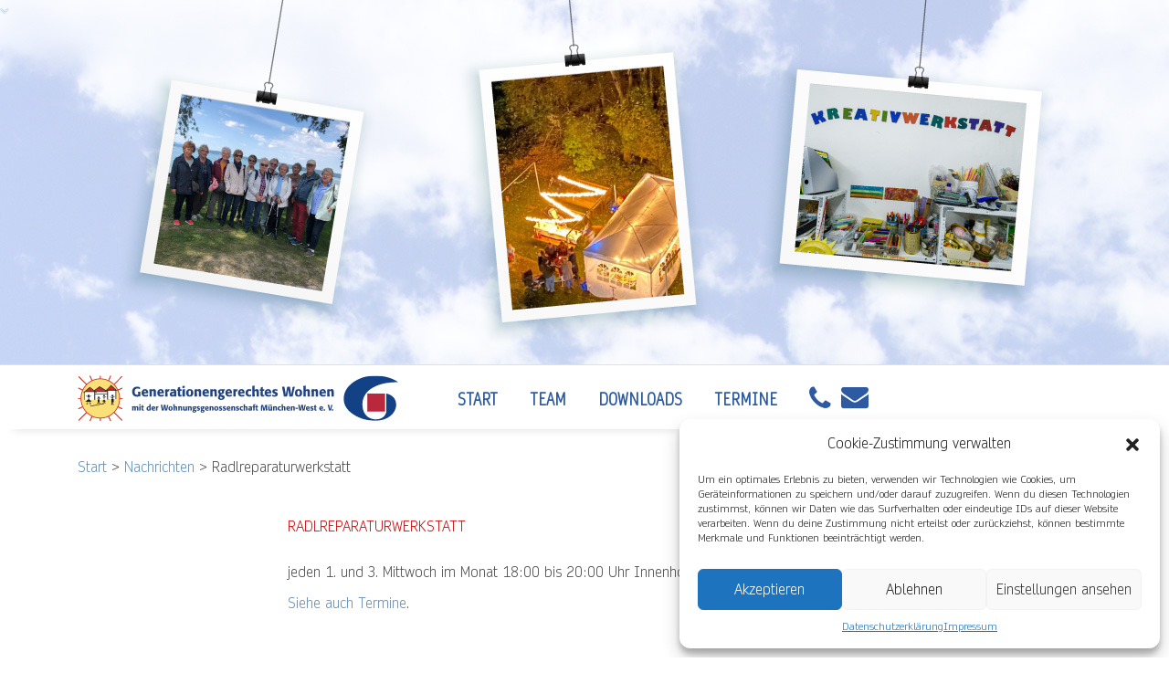

--- FILE ---
content_type: text/html; charset=UTF-8
request_url: https://www.generation-wohnen.com/radlreparaturwerkstatt/
body_size: 12044
content:
<!DOCTYPE html>
<html lang="de">
<head>
<meta charset="UTF-8">
<meta name="viewport" content="width=device-width, initial-scale=1">
<link rel="profile" href="http://gmpg.org/xfn/11">
<link rel="pingback" href="https://www.generation-wohnen.com/xmlrpc.php">






<link rel="apple-touch-icon" sizes="180x180" href="/apple-touch-icon.png">
<link rel="icon" type="image/png" sizes="32x32" href="/favicon-32x32.png">
<link rel="icon" type="image/png" sizes="16x16" href="/favicon-16x16.png">
<link rel="manifest" href="/site.webmanifest">
<link rel="mask-icon" href="/safari-pinned-tab.svg" color="#5bbad5">
<meta name="msapplication-TileColor" content="#da532c">
<meta name="theme-color" content="#ffffff">




<link rel="stylesheet" href=" https://www.generation-wohnen.com/wp-content/themes/generationgerechteswohnen/fonts/generationgerechteswohnen/stylesheet.css" type="text/css" />


<title>Radlreparaturwerkstatt &#8211; Generationengerechtes Wohnen mit der Wohnungsgenossenschaft München-West e.V</title>
<meta name='robots' content='max-image-preview:large' />
	<style>img:is([sizes="auto" i], [sizes^="auto," i]) { contain-intrinsic-size: 3000px 1500px }</style>
	
<link rel="alternate" type="application/rss+xml" title="Generationengerechtes Wohnen mit der Wohnungsgenossenschaft München-West e.V &raquo; Feed" href="https://www.generation-wohnen.com/feed/" />
<link rel="alternate" type="application/rss+xml" title="Generationengerechtes Wohnen mit der Wohnungsgenossenschaft München-West e.V &raquo; Kommentar-Feed" href="https://www.generation-wohnen.com/comments/feed/" />
<script type="text/javascript">
/* <![CDATA[ */
window._wpemojiSettings = {"baseUrl":"https:\/\/s.w.org\/images\/core\/emoji\/16.0.1\/72x72\/","ext":".png","svgUrl":"https:\/\/s.w.org\/images\/core\/emoji\/16.0.1\/svg\/","svgExt":".svg","source":{"concatemoji":"https:\/\/www.generation-wohnen.com\/wp-includes\/js\/wp-emoji-release.min.js?ver=6.8.3"}};
/*! This file is auto-generated */
!function(s,n){var o,i,e;function c(e){try{var t={supportTests:e,timestamp:(new Date).valueOf()};sessionStorage.setItem(o,JSON.stringify(t))}catch(e){}}function p(e,t,n){e.clearRect(0,0,e.canvas.width,e.canvas.height),e.fillText(t,0,0);var t=new Uint32Array(e.getImageData(0,0,e.canvas.width,e.canvas.height).data),a=(e.clearRect(0,0,e.canvas.width,e.canvas.height),e.fillText(n,0,0),new Uint32Array(e.getImageData(0,0,e.canvas.width,e.canvas.height).data));return t.every(function(e,t){return e===a[t]})}function u(e,t){e.clearRect(0,0,e.canvas.width,e.canvas.height),e.fillText(t,0,0);for(var n=e.getImageData(16,16,1,1),a=0;a<n.data.length;a++)if(0!==n.data[a])return!1;return!0}function f(e,t,n,a){switch(t){case"flag":return n(e,"\ud83c\udff3\ufe0f\u200d\u26a7\ufe0f","\ud83c\udff3\ufe0f\u200b\u26a7\ufe0f")?!1:!n(e,"\ud83c\udde8\ud83c\uddf6","\ud83c\udde8\u200b\ud83c\uddf6")&&!n(e,"\ud83c\udff4\udb40\udc67\udb40\udc62\udb40\udc65\udb40\udc6e\udb40\udc67\udb40\udc7f","\ud83c\udff4\u200b\udb40\udc67\u200b\udb40\udc62\u200b\udb40\udc65\u200b\udb40\udc6e\u200b\udb40\udc67\u200b\udb40\udc7f");case"emoji":return!a(e,"\ud83e\udedf")}return!1}function g(e,t,n,a){var r="undefined"!=typeof WorkerGlobalScope&&self instanceof WorkerGlobalScope?new OffscreenCanvas(300,150):s.createElement("canvas"),o=r.getContext("2d",{willReadFrequently:!0}),i=(o.textBaseline="top",o.font="600 32px Arial",{});return e.forEach(function(e){i[e]=t(o,e,n,a)}),i}function t(e){var t=s.createElement("script");t.src=e,t.defer=!0,s.head.appendChild(t)}"undefined"!=typeof Promise&&(o="wpEmojiSettingsSupports",i=["flag","emoji"],n.supports={everything:!0,everythingExceptFlag:!0},e=new Promise(function(e){s.addEventListener("DOMContentLoaded",e,{once:!0})}),new Promise(function(t){var n=function(){try{var e=JSON.parse(sessionStorage.getItem(o));if("object"==typeof e&&"number"==typeof e.timestamp&&(new Date).valueOf()<e.timestamp+604800&&"object"==typeof e.supportTests)return e.supportTests}catch(e){}return null}();if(!n){if("undefined"!=typeof Worker&&"undefined"!=typeof OffscreenCanvas&&"undefined"!=typeof URL&&URL.createObjectURL&&"undefined"!=typeof Blob)try{var e="postMessage("+g.toString()+"("+[JSON.stringify(i),f.toString(),p.toString(),u.toString()].join(",")+"));",a=new Blob([e],{type:"text/javascript"}),r=new Worker(URL.createObjectURL(a),{name:"wpTestEmojiSupports"});return void(r.onmessage=function(e){c(n=e.data),r.terminate(),t(n)})}catch(e){}c(n=g(i,f,p,u))}t(n)}).then(function(e){for(var t in e)n.supports[t]=e[t],n.supports.everything=n.supports.everything&&n.supports[t],"flag"!==t&&(n.supports.everythingExceptFlag=n.supports.everythingExceptFlag&&n.supports[t]);n.supports.everythingExceptFlag=n.supports.everythingExceptFlag&&!n.supports.flag,n.DOMReady=!1,n.readyCallback=function(){n.DOMReady=!0}}).then(function(){return e}).then(function(){var e;n.supports.everything||(n.readyCallback(),(e=n.source||{}).concatemoji?t(e.concatemoji):e.wpemoji&&e.twemoji&&(t(e.twemoji),t(e.wpemoji)))}))}((window,document),window._wpemojiSettings);
/* ]]> */
</script>
<style id='wp-emoji-styles-inline-css' type='text/css'>

	img.wp-smiley, img.emoji {
		display: inline !important;
		border: none !important;
		box-shadow: none !important;
		height: 1em !important;
		width: 1em !important;
		margin: 0 0.07em !important;
		vertical-align: -0.1em !important;
		background: none !important;
		padding: 0 !important;
	}
</style>
<link rel='stylesheet' id='wp-block-library-css' href='https://www.generation-wohnen.com/wp-includes/css/dist/block-library/style.min.css?ver=6.8.3' type='text/css' media='all' />
<style id='classic-theme-styles-inline-css' type='text/css'>
/*! This file is auto-generated */
.wp-block-button__link{color:#fff;background-color:#32373c;border-radius:9999px;box-shadow:none;text-decoration:none;padding:calc(.667em + 2px) calc(1.333em + 2px);font-size:1.125em}.wp-block-file__button{background:#32373c;color:#fff;text-decoration:none}
</style>
<link rel='stylesheet' id='wp-components-css' href='https://www.generation-wohnen.com/wp-includes/css/dist/components/style.min.css?ver=6.8.3' type='text/css' media='all' />
<link rel='stylesheet' id='wp-preferences-css' href='https://www.generation-wohnen.com/wp-includes/css/dist/preferences/style.min.css?ver=6.8.3' type='text/css' media='all' />
<link rel='stylesheet' id='wp-block-editor-css' href='https://www.generation-wohnen.com/wp-includes/css/dist/block-editor/style.min.css?ver=6.8.3' type='text/css' media='all' />
<link rel='stylesheet' id='wp-reusable-blocks-css' href='https://www.generation-wohnen.com/wp-includes/css/dist/reusable-blocks/style.min.css?ver=6.8.3' type='text/css' media='all' />
<link rel='stylesheet' id='wp-patterns-css' href='https://www.generation-wohnen.com/wp-includes/css/dist/patterns/style.min.css?ver=6.8.3' type='text/css' media='all' />
<link rel='stylesheet' id='wp-editor-css' href='https://www.generation-wohnen.com/wp-includes/css/dist/editor/style.min.css?ver=6.8.3' type='text/css' media='all' />
<link rel='stylesheet' id='block-robo-gallery-style-css-css' href='https://www.generation-wohnen.com/wp-content/plugins/robo-gallery/includes/extensions/block/dist/blocks.style.build.css?ver=5.0.4' type='text/css' media='all' />
<style id='global-styles-inline-css' type='text/css'>
:root{--wp--preset--aspect-ratio--square: 1;--wp--preset--aspect-ratio--4-3: 4/3;--wp--preset--aspect-ratio--3-4: 3/4;--wp--preset--aspect-ratio--3-2: 3/2;--wp--preset--aspect-ratio--2-3: 2/3;--wp--preset--aspect-ratio--16-9: 16/9;--wp--preset--aspect-ratio--9-16: 9/16;--wp--preset--color--black: #000000;--wp--preset--color--cyan-bluish-gray: #abb8c3;--wp--preset--color--white: #ffffff;--wp--preset--color--pale-pink: #f78da7;--wp--preset--color--vivid-red: #cf2e2e;--wp--preset--color--luminous-vivid-orange: #ff6900;--wp--preset--color--luminous-vivid-amber: #fcb900;--wp--preset--color--light-green-cyan: #7bdcb5;--wp--preset--color--vivid-green-cyan: #00d084;--wp--preset--color--pale-cyan-blue: #8ed1fc;--wp--preset--color--vivid-cyan-blue: #0693e3;--wp--preset--color--vivid-purple: #9b51e0;--wp--preset--gradient--vivid-cyan-blue-to-vivid-purple: linear-gradient(135deg,rgba(6,147,227,1) 0%,rgb(155,81,224) 100%);--wp--preset--gradient--light-green-cyan-to-vivid-green-cyan: linear-gradient(135deg,rgb(122,220,180) 0%,rgb(0,208,130) 100%);--wp--preset--gradient--luminous-vivid-amber-to-luminous-vivid-orange: linear-gradient(135deg,rgba(252,185,0,1) 0%,rgba(255,105,0,1) 100%);--wp--preset--gradient--luminous-vivid-orange-to-vivid-red: linear-gradient(135deg,rgba(255,105,0,1) 0%,rgb(207,46,46) 100%);--wp--preset--gradient--very-light-gray-to-cyan-bluish-gray: linear-gradient(135deg,rgb(238,238,238) 0%,rgb(169,184,195) 100%);--wp--preset--gradient--cool-to-warm-spectrum: linear-gradient(135deg,rgb(74,234,220) 0%,rgb(151,120,209) 20%,rgb(207,42,186) 40%,rgb(238,44,130) 60%,rgb(251,105,98) 80%,rgb(254,248,76) 100%);--wp--preset--gradient--blush-light-purple: linear-gradient(135deg,rgb(255,206,236) 0%,rgb(152,150,240) 100%);--wp--preset--gradient--blush-bordeaux: linear-gradient(135deg,rgb(254,205,165) 0%,rgb(254,45,45) 50%,rgb(107,0,62) 100%);--wp--preset--gradient--luminous-dusk: linear-gradient(135deg,rgb(255,203,112) 0%,rgb(199,81,192) 50%,rgb(65,88,208) 100%);--wp--preset--gradient--pale-ocean: linear-gradient(135deg,rgb(255,245,203) 0%,rgb(182,227,212) 50%,rgb(51,167,181) 100%);--wp--preset--gradient--electric-grass: linear-gradient(135deg,rgb(202,248,128) 0%,rgb(113,206,126) 100%);--wp--preset--gradient--midnight: linear-gradient(135deg,rgb(2,3,129) 0%,rgb(40,116,252) 100%);--wp--preset--font-size--small: 13px;--wp--preset--font-size--medium: 20px;--wp--preset--font-size--large: 36px;--wp--preset--font-size--x-large: 42px;--wp--preset--spacing--20: 0.44rem;--wp--preset--spacing--30: 0.67rem;--wp--preset--spacing--40: 1rem;--wp--preset--spacing--50: 1.5rem;--wp--preset--spacing--60: 2.25rem;--wp--preset--spacing--70: 3.38rem;--wp--preset--spacing--80: 5.06rem;--wp--preset--shadow--natural: 6px 6px 9px rgba(0, 0, 0, 0.2);--wp--preset--shadow--deep: 12px 12px 50px rgba(0, 0, 0, 0.4);--wp--preset--shadow--sharp: 6px 6px 0px rgba(0, 0, 0, 0.2);--wp--preset--shadow--outlined: 6px 6px 0px -3px rgba(255, 255, 255, 1), 6px 6px rgba(0, 0, 0, 1);--wp--preset--shadow--crisp: 6px 6px 0px rgba(0, 0, 0, 1);}:where(.is-layout-flex){gap: 0.5em;}:where(.is-layout-grid){gap: 0.5em;}body .is-layout-flex{display: flex;}.is-layout-flex{flex-wrap: wrap;align-items: center;}.is-layout-flex > :is(*, div){margin: 0;}body .is-layout-grid{display: grid;}.is-layout-grid > :is(*, div){margin: 0;}:where(.wp-block-columns.is-layout-flex){gap: 2em;}:where(.wp-block-columns.is-layout-grid){gap: 2em;}:where(.wp-block-post-template.is-layout-flex){gap: 1.25em;}:where(.wp-block-post-template.is-layout-grid){gap: 1.25em;}.has-black-color{color: var(--wp--preset--color--black) !important;}.has-cyan-bluish-gray-color{color: var(--wp--preset--color--cyan-bluish-gray) !important;}.has-white-color{color: var(--wp--preset--color--white) !important;}.has-pale-pink-color{color: var(--wp--preset--color--pale-pink) !important;}.has-vivid-red-color{color: var(--wp--preset--color--vivid-red) !important;}.has-luminous-vivid-orange-color{color: var(--wp--preset--color--luminous-vivid-orange) !important;}.has-luminous-vivid-amber-color{color: var(--wp--preset--color--luminous-vivid-amber) !important;}.has-light-green-cyan-color{color: var(--wp--preset--color--light-green-cyan) !important;}.has-vivid-green-cyan-color{color: var(--wp--preset--color--vivid-green-cyan) !important;}.has-pale-cyan-blue-color{color: var(--wp--preset--color--pale-cyan-blue) !important;}.has-vivid-cyan-blue-color{color: var(--wp--preset--color--vivid-cyan-blue) !important;}.has-vivid-purple-color{color: var(--wp--preset--color--vivid-purple) !important;}.has-black-background-color{background-color: var(--wp--preset--color--black) !important;}.has-cyan-bluish-gray-background-color{background-color: var(--wp--preset--color--cyan-bluish-gray) !important;}.has-white-background-color{background-color: var(--wp--preset--color--white) !important;}.has-pale-pink-background-color{background-color: var(--wp--preset--color--pale-pink) !important;}.has-vivid-red-background-color{background-color: var(--wp--preset--color--vivid-red) !important;}.has-luminous-vivid-orange-background-color{background-color: var(--wp--preset--color--luminous-vivid-orange) !important;}.has-luminous-vivid-amber-background-color{background-color: var(--wp--preset--color--luminous-vivid-amber) !important;}.has-light-green-cyan-background-color{background-color: var(--wp--preset--color--light-green-cyan) !important;}.has-vivid-green-cyan-background-color{background-color: var(--wp--preset--color--vivid-green-cyan) !important;}.has-pale-cyan-blue-background-color{background-color: var(--wp--preset--color--pale-cyan-blue) !important;}.has-vivid-cyan-blue-background-color{background-color: var(--wp--preset--color--vivid-cyan-blue) !important;}.has-vivid-purple-background-color{background-color: var(--wp--preset--color--vivid-purple) !important;}.has-black-border-color{border-color: var(--wp--preset--color--black) !important;}.has-cyan-bluish-gray-border-color{border-color: var(--wp--preset--color--cyan-bluish-gray) !important;}.has-white-border-color{border-color: var(--wp--preset--color--white) !important;}.has-pale-pink-border-color{border-color: var(--wp--preset--color--pale-pink) !important;}.has-vivid-red-border-color{border-color: var(--wp--preset--color--vivid-red) !important;}.has-luminous-vivid-orange-border-color{border-color: var(--wp--preset--color--luminous-vivid-orange) !important;}.has-luminous-vivid-amber-border-color{border-color: var(--wp--preset--color--luminous-vivid-amber) !important;}.has-light-green-cyan-border-color{border-color: var(--wp--preset--color--light-green-cyan) !important;}.has-vivid-green-cyan-border-color{border-color: var(--wp--preset--color--vivid-green-cyan) !important;}.has-pale-cyan-blue-border-color{border-color: var(--wp--preset--color--pale-cyan-blue) !important;}.has-vivid-cyan-blue-border-color{border-color: var(--wp--preset--color--vivid-cyan-blue) !important;}.has-vivid-purple-border-color{border-color: var(--wp--preset--color--vivid-purple) !important;}.has-vivid-cyan-blue-to-vivid-purple-gradient-background{background: var(--wp--preset--gradient--vivid-cyan-blue-to-vivid-purple) !important;}.has-light-green-cyan-to-vivid-green-cyan-gradient-background{background: var(--wp--preset--gradient--light-green-cyan-to-vivid-green-cyan) !important;}.has-luminous-vivid-amber-to-luminous-vivid-orange-gradient-background{background: var(--wp--preset--gradient--luminous-vivid-amber-to-luminous-vivid-orange) !important;}.has-luminous-vivid-orange-to-vivid-red-gradient-background{background: var(--wp--preset--gradient--luminous-vivid-orange-to-vivid-red) !important;}.has-very-light-gray-to-cyan-bluish-gray-gradient-background{background: var(--wp--preset--gradient--very-light-gray-to-cyan-bluish-gray) !important;}.has-cool-to-warm-spectrum-gradient-background{background: var(--wp--preset--gradient--cool-to-warm-spectrum) !important;}.has-blush-light-purple-gradient-background{background: var(--wp--preset--gradient--blush-light-purple) !important;}.has-blush-bordeaux-gradient-background{background: var(--wp--preset--gradient--blush-bordeaux) !important;}.has-luminous-dusk-gradient-background{background: var(--wp--preset--gradient--luminous-dusk) !important;}.has-pale-ocean-gradient-background{background: var(--wp--preset--gradient--pale-ocean) !important;}.has-electric-grass-gradient-background{background: var(--wp--preset--gradient--electric-grass) !important;}.has-midnight-gradient-background{background: var(--wp--preset--gradient--midnight) !important;}.has-small-font-size{font-size: var(--wp--preset--font-size--small) !important;}.has-medium-font-size{font-size: var(--wp--preset--font-size--medium) !important;}.has-large-font-size{font-size: var(--wp--preset--font-size--large) !important;}.has-x-large-font-size{font-size: var(--wp--preset--font-size--x-large) !important;}
:where(.wp-block-post-template.is-layout-flex){gap: 1.25em;}:where(.wp-block-post-template.is-layout-grid){gap: 1.25em;}
:where(.wp-block-columns.is-layout-flex){gap: 2em;}:where(.wp-block-columns.is-layout-grid){gap: 2em;}
:root :where(.wp-block-pullquote){font-size: 1.5em;line-height: 1.6;}
</style>
<link rel='stylesheet' id='contact-form-7-css' href='https://www.generation-wohnen.com/wp-content/plugins/contact-form-7/includes/css/styles.css?ver=6.0.6' type='text/css' media='all' />
<link rel='stylesheet' id='eeb-css-frontend-css' href='https://www.generation-wohnen.com/wp-content/plugins/email-encoder-bundle/core/includes/assets/css/style.css?ver=250115-34849' type='text/css' media='all' />
<link rel='stylesheet' id='bootstrap-css' href='https://www.generation-wohnen.com/wp-content/plugins/generationengerechteswohnen/scripts/Bootstrap/css/bootstrap.min.css?ver=6.8.3' type='text/css' media='all' />
<link rel='stylesheet' id='style-css' href='https://www.generation-wohnen.com/wp-content/plugins/generationengerechteswohnen/scripts/css/style.css?ver=6.8.3' type='text/css' media='all' />
<link rel='stylesheet' id='fontawesome-free-css' href='https://www.generation-wohnen.com/wp-content/plugins/generationengerechteswohnen/scripts/css/fontawesome-free-5.8.1-web/css/all.css?ver=6.8.3' type='text/css' media='all' />
<link rel='stylesheet' id='wp-video-grid-lighbox-style-css' href='https://www.generation-wohnen.com/wp-content/plugins/video-grid/css/wp-video-grid-lighbox-style.css?ver=6.8.3' type='text/css' media='all' />
<link rel='stylesheet' id='vl-box-grid-css-css' href='https://www.generation-wohnen.com/wp-content/plugins/video-grid/css/vl-box-grid-css.css?ver=6.8.3' type='text/css' media='all' />
<link rel='stylesheet' id='cmplz-general-css' href='https://www.generation-wohnen.com/wp-content/plugins/complianz-gdpr/assets/css/cookieblocker.min.css?ver=1750108367' type='text/css' media='all' />
<link rel='stylesheet' id='generationgerechteswohnen-bootstrap-css' href='https://www.generation-wohnen.com/wp-content/themes/generationgerechteswohnen/css/bootstrap/css/bootstrap.min.css?ver=1' type='text/css' media='all' />
<link rel='stylesheet' id='generationgerechteswohnen-body-fonts-css' href='//www.generation-wohnen.com/wp-content/uploads/omgf/generationgerechteswohnen-body-fonts/generationgerechteswohnen-body-fonts.css?ver=1668095800' type='text/css' media='all' />
<link rel='stylesheet' id='generationgerechteswohnen-headings-fonts-css' href='//www.generation-wohnen.com/wp-content/uploads/omgf/generationgerechteswohnen-headings-fonts/generationgerechteswohnen-headings-fonts.css?ver=1668095800' type='text/css' media='all' />
<link rel='stylesheet' id='generationgerechteswohnen-style-css' href='https://www.generation-wohnen.com/wp-content/themes/generationgerechteswohnen/style.css?ver=6.8.3' type='text/css' media='all' />
<style id='generationgerechteswohnen-style-inline-css' type='text/css'>
.site-branding { padding:75px 0; }
.header-image { height:400px; }
@media only screen and (max-width: 1024px) { .header-image { height:400px; } }
.site-logo { max-width:200px; }
.custom-logo { max-width:200px; }
.content-area { float:none;margin-left:auto;margin-right:auto; }
body, .widget a { color:#4c4c4c}
.social-navigation { background-color:#fff}
.social-navigation li a::before { background-color:#1c1c1c}
.branding-wrapper { background-color:#fff}
.main-navigation { background-color:#fff}
.site-title a, .site-title a:hover { color:#1c1c1c !important;}
.site-description { color:#767676}
.entry-title, .entry-title a { color:#1c1c1c !important;}
.entry-meta, .entry-meta a, .entry-footer, .entry-footer a { color:#9d9d9d !important;}
.site-footer, .footer-widget-area { background-color:#fff}

</style>
<link rel='stylesheet' id='generationgerechteswohnen-font-awesome-css' href='https://www.generation-wohnen.com/wp-content/themes/generationgerechteswohnen/fonts/font-awesome.min.css?ver=6.8.3' type='text/css' media='all' />
<link rel='stylesheet' id='slb_core-css' href='https://www.generation-wohnen.com/wp-content/plugins/simple-lightbox/client/css/app.css?ver=2.9.4' type='text/css' media='all' />
<script data-service="burst" data-category="statistics" type="text/plain" async data-cmplz-src="https://www.generation-wohnen.com/wp-content/plugins/burst-statistics/helpers/timeme/timeme.min.js?ver=1750108352" id="burst-timeme-js"></script>
<script type="text/javascript" id="burst-js-extra">
/* <![CDATA[ */
var burst = {"tracking":{"isInitialHit":true,"lastUpdateTimestamp":0,"beacon_url":"https:\/\/www.generation-wohnen.com\/wp-content\/plugins\/burst-statistics\/endpoint.php"},"options":{"cookieless":0,"pageUrl":"https:\/\/www.generation-wohnen.com\/radlreparaturwerkstatt\/","beacon_enabled":1,"do_not_track":0,"enable_turbo_mode":0,"track_url_change":0,"cookie_retention_days":30},"goals":{"completed":[],"scriptUrl":"https:\/\/www.generation-wohnen.com\/wp-content\/plugins\/burst-statistics\/\/assets\/js\/build\/burst-goals.js?v=2.0.8","active":[{"ID":"1","title":"Standard-Ziel","type":"clicks","status":"active","server_side":"0","url":"","conversion_metric":"visitors","date_created":"1711092596","date_start":"1711103184","date_end":"0","setup":"{}","attribute":"","attribute_value":"","hook":"","selector":""}]},"cache":{"uid":null,"fingerprint":null,"isUserAgent":null,"isDoNotTrack":null,"useCookies":null}};
/* ]]> */
</script>
<script data-service="burst" data-category="statistics" type="text/plain" async data-cmplz-src="https://www.generation-wohnen.com/wp-content/plugins/burst-statistics/assets/js/build/burst.min.js?ver=1750108352" id="burst-js"></script>
<script type="text/javascript" src="https://www.generation-wohnen.com/wp-includes/js/jquery/jquery.min.js?ver=3.7.1" id="jquery-core-js"></script>
<script type="text/javascript" src="https://www.generation-wohnen.com/wp-includes/js/jquery/jquery-migrate.min.js?ver=3.4.1" id="jquery-migrate-js"></script>
<script type="text/javascript" src="https://www.generation-wohnen.com/wp-content/plugins/email-encoder-bundle/core/includes/assets/js/custom.js?ver=250115-34849" id="eeb-js-frontend-js"></script>
<script type="text/javascript" src="https://www.generation-wohnen.com/wp-content/plugins/video-grid/js/vl-grid-js.js?ver=6.8.3" id="vl-grid-js-js"></script>
<script type="text/javascript" src="https://www.generation-wohnen.com/wp-content/plugins/video-grid/js/v_grid.js?ver=6.8.3" id="v_grid-js"></script>
<script type="text/javascript" src="https://www.generation-wohnen.com/wp-content/themes/generationgerechteswohnen/js/parallax.min.js?ver=1" id="generationgerechteswohnen-parallax-js"></script>
<script type="text/javascript" src="https://www.generation-wohnen.com/wp-content/themes/generationgerechteswohnen/js/jquery.slicknav.min.js?ver=1" id="generationgerechteswohnen-slicknav-js"></script>
<script type="text/javascript" src="https://www.generation-wohnen.com/wp-content/themes/generationgerechteswohnen/js/jquery.fitvids.min.js?ver=1" id="generationgerechteswohnen-fitvids-js"></script>
<script type="text/javascript" src="https://www.generation-wohnen.com/wp-content/themes/generationgerechteswohnen/js/scripts.js?ver=1" id="generationgerechteswohnen-scripts-js"></script>
<link rel="https://api.w.org/" href="https://www.generation-wohnen.com/wp-json/" /><link rel="alternate" title="JSON" type="application/json" href="https://www.generation-wohnen.com/wp-json/wp/v2/posts/1020" /><link rel="EditURI" type="application/rsd+xml" title="RSD" href="https://www.generation-wohnen.com/xmlrpc.php?rsd" />
<meta name="generator" content="WordPress 6.8.3" />
<link rel="canonical" href="https://www.generation-wohnen.com/radlreparaturwerkstatt/" />
<link rel='shortlink' href='https://www.generation-wohnen.com/?p=1020' />
<link rel="alternate" title="oEmbed (JSON)" type="application/json+oembed" href="https://www.generation-wohnen.com/wp-json/oembed/1.0/embed?url=https%3A%2F%2Fwww.generation-wohnen.com%2Fradlreparaturwerkstatt%2F" />
<link rel="alternate" title="oEmbed (XML)" type="text/xml+oembed" href="https://www.generation-wohnen.com/wp-json/oembed/1.0/embed?url=https%3A%2F%2Fwww.generation-wohnen.com%2Fradlreparaturwerkstatt%2F&#038;format=xml" />
			<style>.cmplz-hidden {
					display: none !important;
				}</style><!--[if lt IE 9]>
<script src="https://www.generation-wohnen.com/wp-content/themes/generationgerechteswohnen/js/html5shiv.js"></script>
<![endif]-->
<style type="text/css">.recentcomments a{display:inline !important;padding:0 !important;margin:0 !important;}</style>			<style type="text/css">
				.header-image {
					background: url(https://www.generation-wohnen.com/wp-content/uploads/2023/02/generationengerechtes-wohnen-wohnungsgenossenschaft-muenchen-west-ev.jpg) no-repeat;
					background-position: center top;
					background-attachment: fixed;
				}
			</style>
			<style type="text/css" id="custom-background-css">
body.custom-background { background-color: #ffffff; }
</style>
	<link rel="icon" href="https://www.generation-wohnen.com/wp-content/uploads/2023/05/cropped-android-chrome-512x512-1-32x32.png" sizes="32x32" />
<link rel="icon" href="https://www.generation-wohnen.com/wp-content/uploads/2023/05/cropped-android-chrome-512x512-1-192x192.png" sizes="192x192" />
<link rel="apple-touch-icon" href="https://www.generation-wohnen.com/wp-content/uploads/2023/05/cropped-android-chrome-512x512-1-180x180.png" />
<meta name="msapplication-TileImage" content="https://www.generation-wohnen.com/wp-content/uploads/2023/05/cropped-android-chrome-512x512-1-270x270.png" />
</head>

<body data-cmplz=1 class="wp-singular post-template-default single single-post postid-1020 single-format-standard custom-background wp-theme-generationgerechteswohnen group-blog">
<div id="page" class="hfeed site">
	<a class="skip-link screen-reader-text" href="#content">Skip to content</a>


	<div class="header-image"><div class="header-scroll"><a href="#primary" class="scroll-icon"><i class="fa fa-angle-down"></i></a></div></div>

	<header id="masthead" class="site-header clearfix" role="banner">

			

				



				<nav id="site-navigation" class="main-navigation" role="navigation">
			<div class="container"><a href="https://www.generation-wohnen.com/" class="navimage"><img src="https://www.generation-wohnen.com/wp-content/themes/generationgerechteswohnen/images/nav-img.svg"></a>
			<div class="menu-header-top-container"><ul id="primary-menu" class="menu"><li id="menu-item-821" class="menu-item menu-item-type-post_type menu-item-object-page menu-item-home menu-item-has-children menu-item-821"><a href="https://www.generation-wohnen.com/">Start</a>
<ul class="sub-menu">
	<li id="menu-item-1843" class="menu-item menu-item-type-post_type menu-item-object-post menu-item-1843"><a href="https://www.generation-wohnen.com/ueber-uns-neue-version/">Über uns</a></li>
	<li id="menu-item-860" class="menu-item menu-item-type-post_type menu-item-object-post menu-item-860"><a href="https://www.generation-wohnen.com/angebote/">Vereinsangebote</a></li>
	<li id="menu-item-861" class="menu-item menu-item-type-post_type menu-item-object-post menu-item-861"><a href="https://www.generation-wohnen.com/beratung-und-hilfe/">Begleitetes Wohnen Daheim</a></li>
	<li id="menu-item-859" class="menu-item menu-item-type-post_type menu-item-object-post menu-item-has-children menu-item-859"><a href="https://www.generation-wohnen.com/mitglied-werden/">Mitgliedschaft</a>
	<ul class="sub-menu">
		<li id="menu-item-858" class="menu-item menu-item-type-post_type menu-item-object-post menu-item-858"><a href="https://www.generation-wohnen.com/mitmachen/">Mitmachen</a></li>
	</ul>
</li>
	<li id="menu-item-857" class="menu-item menu-item-type-post_type menu-item-object-post menu-item-857"><a href="https://www.generation-wohnen.com/service/">Nachbarschaftstreffs</a></li>
	<li id="menu-item-2015" class="menu-item menu-item-type-post_type menu-item-object-post menu-item-2015"><a href="https://www.generation-wohnen.com/eine-auswahl-unserer-netzwerkpartner/">Eine Auswahl unserer Netzwerkpartner</a></li>
</ul>
</li>
<li id="menu-item-210" class="menu-item menu-item-type-post_type menu-item-object-page menu-item-210"><a href="https://www.generation-wohnen.com/leute/">Team</a></li>
<li id="menu-item-1764" class="menu-item menu-item-type-post_type menu-item-object-post menu-item-1764"><a href="https://www.generation-wohnen.com/downloads/">Downloads</a></li>
<li id="menu-item-212" class="menu-item menu-item-type-post_type menu-item-object-page menu-item-212"><a href="https://www.generation-wohnen.com/termine/">Termine</a></li>
<li id="menu-item-905" class="menu-item menu-item-type-custom menu-item-object-custom menu-item-905"><a href="tel:+498951818959"><I title="Uns direkt anrufen" class="fa fa-phone"></i></a></li>
<li id="menu-item-935" class="menu-item menu-item-type-post_type menu-item-object-page menu-item-935"><a href="https://www.generation-wohnen.com/kontakt/"><I title="Kontakt" class="fa fa-envelope"></i></a></li>
<li><form role="search" method="get" class="search-form" action="https://www.generation-wohnen.com/">
				<label>
					<span class="screen-reader-text">Suche nach:</span>
					<input type="search" class="search-field" placeholder="Suchen …" value="" name="s" />
				</label>
				<input type="submit" class="search-submit" value="Suchen" />
			</form></li></ul></div>			</div> 
		</nav><!-- #site-navigation -->
		<nav class="mobile-nav"></nav>
		<div style="display:none"><img class="navimage-mobile" src="https://www.generation-wohnen.com/wp-content/themes/generationgerechteswohnen/images/nav-img-mobile.svg"></div>
		<div class="lo" style="background-image: url('https://www.generation-wohnen.com/wp-content/themes/generationgerechteswohnen/images/lo.png')">
</div>
	</header><!-- #masthead -->


	<div id="content" class="site-content container">

<div class="breadcrumbs" typeof="BreadcrumbList" vocab="https://schema.org/">
<!-- Breadcrumb NavXT 7.4.1 -->
<span property="itemListElement" typeof="ListItem"><a property="item" typeof="WebPage" title="Gehe zu Generationengerechtes Wohnen mit der Wohnungsgenossenschaft München-West e.V." href="https://www.generation-wohnen.com" class="home" ><span property="name">Start</span></a><meta property="position" content="1"></span> &gt; <span property="itemListElement" typeof="ListItem"><a property="item" typeof="WebPage" title="zu Nachrichten wechseln." href="https://www.generation-wohnen.com/nachrichten/" class="taxonomy category" ><span property="name">Nachrichten</span></a><meta property="position" content="2"></span> &gt; <span property="itemListElement" typeof="ListItem"><span property="name" class="post post-post current-item">Radlreparaturwerkstatt</span><meta property="url" content="https://www.generation-wohnen.com/radlreparaturwerkstatt/"><meta property="position" content="3"></span></div>
	<div id="primary" class="content-area">
		<main id="main" class="site-main" role="main">

		
			
<article id="post-1020" class="post-1020 post type-post status-publish format-standard has-post-thumbnail hentry category-nachrichten generationgerechteswohnen-image-hidden">
		

	<div class="post-inner">	
		<header class="entry-header">
			<h1 class="entry-title">Radlreparaturwerkstatt</h1>
			<div class="entry-meta">
							</div><!-- .entry-meta -->
		</header><!-- .entry-header -->

		<div class="entry-content">
			
<p>jeden 1. und 3. Mittwoch im Monat 18:00 bis 20:00 Uhr Innenhof Tulbeckstraße 48</p>



<p><a href="https://www.generation-wohnen.com/termine/" data-type="page" data-id="206">Siehe auch Termine</a>.</p>
					</div><!-- .entry-content -->

		<footer class="entry-footer">
					</footer><!-- .entry-footer -->
	</div>	
</article><!-- #post-## -->

<script type="text/javascript">
	jQuery(function($) {
		//$('#menu-item-211 a').css('color','#c90c0f');
	});
</script>

			
			
		
		</main><!-- #main -->
	</div><!-- #primary -->


	</div><!-- #content -->
<div class="lu" style="z-index:500;background-image: url('https://www.generation-wohnen.com/wp-content/themes/generationgerechteswohnen/images/lu.png')"></div>

			
<div id="sidebar-footer" class="footer-widget-area clearfix" role="complementary">
	<div class="container">
							<div class="sidebar-column col-md-12 col-sm-12">
				<aside id="nav_menu-4" class="widget widget_nav_menu"><div class="menu-footer-menu-container"><ul id="menu-footer-menu" class="menu"><li id="menu-item-215" class="menu-item menu-item-type-post_type menu-item-object-page menu-item-home menu-item-215"><a href="https://www.generation-wohnen.com/">Generationsgerechtes Wohnen</a></li>
<li id="menu-item-91" class="menu-item menu-item-type-post_type menu-item-object-page menu-item-91"><a href="https://www.generation-wohnen.com/impressum/">Impressum</a></li>
<li id="menu-item-82" class="menu-item menu-item-type-post_type menu-item-object-page menu-item-privacy-policy menu-item-82"><a rel="privacy-policy" href="https://www.generation-wohnen.com/datenschutzerklaerung/">Datenschutzerklärung</a></li>
<li id="menu-item-916" class="menu-item menu-item-type-post_type menu-item-object-page menu-item-916"><a href="https://www.generation-wohnen.com/kontakt/">Kontakt</a></li>
<li><form role="search" method="get" class="search-form" action="https://www.generation-wohnen.com/">
				<label>
					<span class="screen-reader-text">Suche nach:</span>
					<input type="search" class="search-field" placeholder="Suchen …" value="" name="s" />
				</label>
				<input type="submit" class="search-submit" value="Suchen" />
			</form></li></ul></div></aside>			</div>
			</div>
</div>
	
	<footer id="colophon" class="site-footer" role="contentinfo">
		<div class="scroll-container">
			<a href="#" class="scrolltop"><i class="fa fa-chevron-up"></i></a>
		</div>
		<div class="site-info container">
					</div><!-- .site-info -->
	</footer><!-- #colophon -->
</div><!-- #page -->

<script type="speculationrules">
{"prefetch":[{"source":"document","where":{"and":[{"href_matches":"\/*"},{"not":{"href_matches":["\/wp-*.php","\/wp-admin\/*","\/wp-content\/uploads\/*","\/wp-content\/*","\/wp-content\/plugins\/*","\/wp-content\/themes\/generationgerechteswohnen\/*","\/*\\?(.+)"]}},{"not":{"selector_matches":"a[rel~=\"nofollow\"]"}},{"not":{"selector_matches":".no-prefetch, .no-prefetch a"}}]},"eagerness":"conservative"}]}
</script>

<!-- Consent Management powered by Complianz | GDPR/CCPA Cookie Consent https://wordpress.org/plugins/complianz-gdpr -->
<div id="cmplz-cookiebanner-container"><div class="cmplz-cookiebanner cmplz-hidden banner-1 bottom-right-view-preferences optin cmplz-bottom-right cmplz-categories-type-view-preferences" aria-modal="true" data-nosnippet="true" role="dialog" aria-live="polite" aria-labelledby="cmplz-header-1-optin" aria-describedby="cmplz-message-1-optin">
	<div class="cmplz-header">
		<div class="cmplz-logo"></div>
		<div class="cmplz-title" id="cmplz-header-1-optin">Cookie-Zustimmung verwalten</div>
		<div class="cmplz-close" tabindex="0" role="button" aria-label="Dialog schließen">
			<svg aria-hidden="true" focusable="false" data-prefix="fas" data-icon="times" class="svg-inline--fa fa-times fa-w-11" role="img" xmlns="http://www.w3.org/2000/svg" viewBox="0 0 352 512"><path fill="currentColor" d="M242.72 256l100.07-100.07c12.28-12.28 12.28-32.19 0-44.48l-22.24-22.24c-12.28-12.28-32.19-12.28-44.48 0L176 189.28 75.93 89.21c-12.28-12.28-32.19-12.28-44.48 0L9.21 111.45c-12.28 12.28-12.28 32.19 0 44.48L109.28 256 9.21 356.07c-12.28 12.28-12.28 32.19 0 44.48l22.24 22.24c12.28 12.28 32.2 12.28 44.48 0L176 322.72l100.07 100.07c12.28 12.28 32.2 12.28 44.48 0l22.24-22.24c12.28-12.28 12.28-32.19 0-44.48L242.72 256z"></path></svg>
		</div>
	</div>

	<div class="cmplz-divider cmplz-divider-header"></div>
	<div class="cmplz-body">
		<div class="cmplz-message" id="cmplz-message-1-optin">Um ein optimales Erlebnis zu bieten, verwenden wir Technologien wie Cookies, um Geräteinformationen zu speichern und/oder darauf zuzugreifen. Wenn du diesen Technologien zustimmst, können wir Daten wie das Surfverhalten oder eindeutige IDs auf dieser Website verarbeiten. Wenn du deine Zustimmung nicht erteilst oder zurückziehst, können bestimmte Merkmale und Funktionen beeinträchtigt werden.</div>
		<!-- categories start -->
		<div class="cmplz-categories">
			<details class="cmplz-category cmplz-functional" >
				<summary>
						<span class="cmplz-category-header">
							<span class="cmplz-category-title">Funktional</span>
							<span class='cmplz-always-active'>
								<span class="cmplz-banner-checkbox">
									<input type="checkbox"
										   id="cmplz-functional-optin"
										   data-category="cmplz_functional"
										   class="cmplz-consent-checkbox cmplz-functional"
										   size="40"
										   value="1"/>
									<label class="cmplz-label" for="cmplz-functional-optin" tabindex="0"><span class="screen-reader-text">Funktional</span></label>
								</span>
								Immer aktiv							</span>
							<span class="cmplz-icon cmplz-open">
								<svg xmlns="http://www.w3.org/2000/svg" viewBox="0 0 448 512"  height="18" ><path d="M224 416c-8.188 0-16.38-3.125-22.62-9.375l-192-192c-12.5-12.5-12.5-32.75 0-45.25s32.75-12.5 45.25 0L224 338.8l169.4-169.4c12.5-12.5 32.75-12.5 45.25 0s12.5 32.75 0 45.25l-192 192C240.4 412.9 232.2 416 224 416z"/></svg>
							</span>
						</span>
				</summary>
				<div class="cmplz-description">
					<span class="cmplz-description-functional">Die technische Speicherung oder der Zugang ist unbedingt erforderlich für den rechtmäßigen Zweck, die Nutzung eines bestimmten Dienstes zu ermöglichen, der vom Teilnehmer oder Nutzer ausdrücklich gewünscht wird, oder für den alleinigen Zweck, die Übertragung einer Nachricht über ein elektronisches Kommunikationsnetz durchzuführen.</span>
				</div>
			</details>

			<details class="cmplz-category cmplz-preferences" >
				<summary>
						<span class="cmplz-category-header">
							<span class="cmplz-category-title">Vorlieben</span>
							<span class="cmplz-banner-checkbox">
								<input type="checkbox"
									   id="cmplz-preferences-optin"
									   data-category="cmplz_preferences"
									   class="cmplz-consent-checkbox cmplz-preferences"
									   size="40"
									   value="1"/>
								<label class="cmplz-label" for="cmplz-preferences-optin" tabindex="0"><span class="screen-reader-text">Vorlieben</span></label>
							</span>
							<span class="cmplz-icon cmplz-open">
								<svg xmlns="http://www.w3.org/2000/svg" viewBox="0 0 448 512"  height="18" ><path d="M224 416c-8.188 0-16.38-3.125-22.62-9.375l-192-192c-12.5-12.5-12.5-32.75 0-45.25s32.75-12.5 45.25 0L224 338.8l169.4-169.4c12.5-12.5 32.75-12.5 45.25 0s12.5 32.75 0 45.25l-192 192C240.4 412.9 232.2 416 224 416z"/></svg>
							</span>
						</span>
				</summary>
				<div class="cmplz-description">
					<span class="cmplz-description-preferences">Die technische Speicherung oder der Zugriff ist für den rechtmäßigen Zweck der Speicherung von Präferenzen erforderlich, die nicht vom Abonnenten oder Benutzer angefordert wurden.</span>
				</div>
			</details>

			<details class="cmplz-category cmplz-statistics" >
				<summary>
						<span class="cmplz-category-header">
							<span class="cmplz-category-title">Statistiken</span>
							<span class="cmplz-banner-checkbox">
								<input type="checkbox"
									   id="cmplz-statistics-optin"
									   data-category="cmplz_statistics"
									   class="cmplz-consent-checkbox cmplz-statistics"
									   size="40"
									   value="1"/>
								<label class="cmplz-label" for="cmplz-statistics-optin" tabindex="0"><span class="screen-reader-text">Statistiken</span></label>
							</span>
							<span class="cmplz-icon cmplz-open">
								<svg xmlns="http://www.w3.org/2000/svg" viewBox="0 0 448 512"  height="18" ><path d="M224 416c-8.188 0-16.38-3.125-22.62-9.375l-192-192c-12.5-12.5-12.5-32.75 0-45.25s32.75-12.5 45.25 0L224 338.8l169.4-169.4c12.5-12.5 32.75-12.5 45.25 0s12.5 32.75 0 45.25l-192 192C240.4 412.9 232.2 416 224 416z"/></svg>
							</span>
						</span>
				</summary>
				<div class="cmplz-description">
					<span class="cmplz-description-statistics">Die technische Speicherung oder der Zugriff, der ausschließlich zu statistischen Zwecken erfolgt.</span>
					<span class="cmplz-description-statistics-anonymous">Die technische Speicherung oder der Zugriff, der ausschließlich zu anonymen statistischen Zwecken verwendet wird. Ohne eine Vorladung, die freiwillige Zustimmung deines Internetdienstanbieters oder zusätzliche Aufzeichnungen von Dritten können die zu diesem Zweck gespeicherten oder abgerufenen Informationen allein in der Regel nicht dazu verwendet werden, dich zu identifizieren.</span>
				</div>
			</details>
			<details class="cmplz-category cmplz-marketing" >
				<summary>
						<span class="cmplz-category-header">
							<span class="cmplz-category-title">Marketing</span>
							<span class="cmplz-banner-checkbox">
								<input type="checkbox"
									   id="cmplz-marketing-optin"
									   data-category="cmplz_marketing"
									   class="cmplz-consent-checkbox cmplz-marketing"
									   size="40"
									   value="1"/>
								<label class="cmplz-label" for="cmplz-marketing-optin" tabindex="0"><span class="screen-reader-text">Marketing</span></label>
							</span>
							<span class="cmplz-icon cmplz-open">
								<svg xmlns="http://www.w3.org/2000/svg" viewBox="0 0 448 512"  height="18" ><path d="M224 416c-8.188 0-16.38-3.125-22.62-9.375l-192-192c-12.5-12.5-12.5-32.75 0-45.25s32.75-12.5 45.25 0L224 338.8l169.4-169.4c12.5-12.5 32.75-12.5 45.25 0s12.5 32.75 0 45.25l-192 192C240.4 412.9 232.2 416 224 416z"/></svg>
							</span>
						</span>
				</summary>
				<div class="cmplz-description">
					<span class="cmplz-description-marketing">Die technische Speicherung oder der Zugriff ist erforderlich, um Nutzerprofile zu erstellen, um Werbung zu versenden oder um den Nutzer auf einer Website oder über mehrere Websites hinweg zu ähnlichen Marketingzwecken zu verfolgen.</span>
				</div>
			</details>
		</div><!-- categories end -->
			</div>

	<div class="cmplz-links cmplz-information">
		<a class="cmplz-link cmplz-manage-options cookie-statement" href="#" data-relative_url="#cmplz-manage-consent-container">Optionen verwalten</a>
		<a class="cmplz-link cmplz-manage-third-parties cookie-statement" href="#" data-relative_url="#cmplz-cookies-overview">Dienste verwalten</a>
		<a class="cmplz-link cmplz-manage-vendors tcf cookie-statement" href="#" data-relative_url="#cmplz-tcf-wrapper">Verwalten von {vendor_count}-Lieferanten</a>
		<a class="cmplz-link cmplz-external cmplz-read-more-purposes tcf" target="_blank" rel="noopener noreferrer nofollow" href="https://cookiedatabase.org/tcf/purposes/">Lese mehr über diese Zwecke</a>
			</div>

	<div class="cmplz-divider cmplz-footer"></div>

	<div class="cmplz-buttons">
		<button class="cmplz-btn cmplz-accept">Akzeptieren</button>
		<button class="cmplz-btn cmplz-deny">Ablehnen</button>
		<button class="cmplz-btn cmplz-view-preferences">Einstellungen ansehen</button>
		<button class="cmplz-btn cmplz-save-preferences">Einstellungen speichern</button>
		<a class="cmplz-btn cmplz-manage-options tcf cookie-statement" href="#" data-relative_url="#cmplz-manage-consent-container">Einstellungen ansehen</a>
			</div>

	<div class="cmplz-links cmplz-documents">
		<a class="cmplz-link cookie-statement" href="#" data-relative_url="">{title}</a>
		<a class="cmplz-link privacy-statement" href="#" data-relative_url="">{title}</a>
		<a class="cmplz-link impressum" href="#" data-relative_url="">{title}</a>
			</div>

</div>
</div>
					<div id="cmplz-manage-consent" data-nosnippet="true"><button class="cmplz-btn cmplz-hidden cmplz-manage-consent manage-consent-1">Zustimmung verwalten</button>

</div><script type="text/javascript" src="https://www.generation-wohnen.com/wp-includes/js/dist/hooks.min.js?ver=4d63a3d491d11ffd8ac6" id="wp-hooks-js"></script>
<script type="text/javascript" src="https://www.generation-wohnen.com/wp-includes/js/dist/i18n.min.js?ver=5e580eb46a90c2b997e6" id="wp-i18n-js"></script>
<script type="text/javascript" id="wp-i18n-js-after">
/* <![CDATA[ */
wp.i18n.setLocaleData( { 'text direction\u0004ltr': [ 'ltr' ] } );
/* ]]> */
</script>
<script type="text/javascript" src="https://www.generation-wohnen.com/wp-content/plugins/contact-form-7/includes/swv/js/index.js?ver=6.0.6" id="swv-js"></script>
<script type="text/javascript" id="contact-form-7-js-translations">
/* <![CDATA[ */
( function( domain, translations ) {
	var localeData = translations.locale_data[ domain ] || translations.locale_data.messages;
	localeData[""].domain = domain;
	wp.i18n.setLocaleData( localeData, domain );
} )( "contact-form-7", {"translation-revision-date":"2025-05-24 10:46:16+0000","generator":"GlotPress\/4.0.1","domain":"messages","locale_data":{"messages":{"":{"domain":"messages","plural-forms":"nplurals=2; plural=n != 1;","lang":"de"},"This contact form is placed in the wrong place.":["Dieses Kontaktformular wurde an der falschen Stelle platziert."],"Error:":["Fehler:"]}},"comment":{"reference":"includes\/js\/index.js"}} );
/* ]]> */
</script>
<script type="text/javascript" id="contact-form-7-js-before">
/* <![CDATA[ */
var wpcf7 = {
    "api": {
        "root": "https:\/\/www.generation-wohnen.com\/wp-json\/",
        "namespace": "contact-form-7\/v1"
    },
    "cached": 1
};
/* ]]> */
</script>
<script type="text/javascript" src="https://www.generation-wohnen.com/wp-content/plugins/contact-form-7/includes/js/index.js?ver=6.0.6" id="contact-form-7-js"></script>
<script type="text/javascript" src="https://www.generation-wohnen.com/wp-content/plugins/generationengerechteswohnen/scripts/Bootstrap/js/bootstrap.bundle.min.js?ver=6.8.3" id="bootstrap-js"></script>
<script type="text/javascript" src="https://www.generation-wohnen.com/wp-content/plugins/generationengerechteswohnen/scripts/DataTables/datatables.min.js?ver=6.8.3" id="datatable-js"></script>
<script src="https://www.generation-wohnen.com/wp-content/plugins/generationengerechteswohnen/scripts/js/scriptsfe.js?ver=6.8.3" type="module" ></script><script type="text/javascript" src="https://www.generation-wohnen.com/wp-content/themes/generationgerechteswohnen/js/navigation.js?ver=20120206" id="generationgerechteswohnen-navigation-js"></script>
<script type="text/javascript" src="https://www.generation-wohnen.com/wp-content/themes/generationgerechteswohnen/js/skip-link-focus-fix.js?ver=20130115" id="generationgerechteswohnen-skip-link-focus-fix-js"></script>
<script type="text/javascript" id="cmplz-cookiebanner-js-extra">
/* <![CDATA[ */
var complianz = {"prefix":"cmplz_","user_banner_id":"1","set_cookies":[],"block_ajax_content":"1","banner_version":"3046","version":"7.4.0.1","store_consent":"","do_not_track_enabled":"1","consenttype":"optin","region":"eu","geoip":"","dismiss_timeout":"","disable_cookiebanner":"","soft_cookiewall":"","dismiss_on_scroll":"","cookie_expiry":"365","url":"https:\/\/www.generation-wohnen.com\/wp-json\/complianz\/v1\/","locale":"lang=de&locale=de_DE","set_cookies_on_root":"0","cookie_domain":"","current_policy_id":"19","cookie_path":"\/","categories":{"statistics":"Statistiken","marketing":"Marketing"},"tcf_active":"","placeholdertext":"Klicke hier, um {category}-Cookies zu akzeptieren und diesen Inhalt zu aktivieren","css_file":"https:\/\/www.generation-wohnen.com\/wp-content\/uploads\/complianz\/css\/banner-{banner_id}-{type}.css?v=3046","page_links":{"eu":{"cookie-statement":{"title":"","url":"https:\/\/www.generation-wohnen.com\/radlreparaturwerkstatt\/"},"privacy-statement":{"title":"Datenschutzerkl\u00e4rung","url":"https:\/\/www.generation-wohnen.com\/datenschutzerklaerung\/"},"impressum":{"title":"Impressum","url":"https:\/\/www.generation-wohnen.com\/impressum\/"}},"us":{"impressum":{"title":"Impressum","url":"https:\/\/www.generation-wohnen.com\/impressum\/"}},"uk":{"impressum":{"title":"Impressum","url":"https:\/\/www.generation-wohnen.com\/impressum\/"}},"ca":{"impressum":{"title":"Impressum","url":"https:\/\/www.generation-wohnen.com\/impressum\/"}},"au":{"impressum":{"title":"Impressum","url":"https:\/\/www.generation-wohnen.com\/impressum\/"}},"za":{"impressum":{"title":"Impressum","url":"https:\/\/www.generation-wohnen.com\/impressum\/"}},"br":{"impressum":{"title":"Impressum","url":"https:\/\/www.generation-wohnen.com\/impressum\/"}}},"tm_categories":"","forceEnableStats":"","preview":"","clean_cookies":"","aria_label":"Klicke hier, um {category}-Cookies zu akzeptieren und diesen Inhalt zu aktivieren"};
/* ]]> */
</script>
<script defer type="text/javascript" src="https://www.generation-wohnen.com/wp-content/plugins/complianz-gdpr/cookiebanner/js/complianz.min.js?ver=1750108367" id="cmplz-cookiebanner-js"></script>
<script type="text/javascript" id="cmplz-cookiebanner-js-after">
/* <![CDATA[ */
		
			function ensure_complianz_is_loaded() {
				let timeout = 30000000; // 30 seconds
				let start = Date.now();
				return new Promise(wait_for_complianz);

				function wait_for_complianz(resolve, reject) {
					if (window.cmplz_get_cookie) // if complianz is loaded, resolve the promise
						resolve(window.cmplz_get_cookie);
					else if (timeout && (Date.now() - start) >= timeout)
						reject(new Error("timeout"));
					else
						setTimeout(wait_for_complianz.bind(this, resolve, reject), 30);
				}
			}

			// This runs the promise code
			ensure_complianz_is_loaded().then(function(){

							  		// cookieless tracking is disabled
					document.addEventListener("cmplz_cookie_warning_loaded", function(consentData) {
						let region = consentData.detail;
						if (region !== 'uk') {
							let scriptElements = document.querySelectorAll('script[data-service="burst"]');
							scriptElements.forEach(obj => {
								if (obj.classList.contains('cmplz-activated') || obj.getAttribute('type') === 'text/javascript') {
									return;
								}
								obj.classList.add('cmplz-activated');
								let src = obj.getAttribute('src');
								if (src) {
									obj.setAttribute('type', 'text/javascript');
									cmplz_run_script(src, 'statistics', 'src');
									obj.parentNode.removeChild(obj);
								}
							});
						}
					});
					document.addEventListener("cmplz_run_after_all_scripts", cmplz_burst_fire_domContentLoadedEvent);

					function cmplz_burst_fire_domContentLoadedEvent() {
						let event = new CustomEvent('burst_fire_hit');
						document.dispatchEvent(event);
					}
							});
		
		
/* ]]> */
</script>
<script type="text/javascript" id="slb_context">/* <![CDATA[ */if ( !!window.jQuery ) {(function($){$(document).ready(function(){if ( !!window.SLB ) { {$.extend(SLB, {"context":["public","user_guest"]});} }})})(jQuery);}/* ]]> */</script>

</body>
</html>


--- FILE ---
content_type: text/css
request_url: https://www.generation-wohnen.com/wp-content/themes/generationgerechteswohnen/fonts/generationgerechteswohnen/stylesheet.css
body_size: 5
content:
@font-face {
    font-family: 'Daytona Pro';
    src: url('DaytonaPro-CondBold.woff2') format('woff2'),
        url('DaytonaPro-CondBold.woff') format('woff');
    font-weight: bold;
    font-style: normal;
}

@font-face {
    font-family: 'Daytona Pro';
    src: url('DaytonaPro-Bold.woff2') format('woff2'),
        url('DaytonaPro-Bold.woff') format('woff');
    font-weight: bold;
    font-style: normal;
}

@font-face {
    font-family: 'Daytona Pro CondLight';
    src: url('DaytonaPro-CondLight.woff2') format('woff2'),
        url('DaytonaPro-CondLight.woff') format('woff');
    font-weight: 300;
    font-style: normal;
}

@font-face {
    font-family: 'Minion Pro';
    src: url('MinionPro-Regular.woff2') format('woff2'),
        url('MinionPro-Regular.woff') format('woff');
    font-weight: normal;
    font-style: normal;
}

@font-face {
    font-family: 'Daytona Pro';
    src: url('DaytonaPro-Light.woff2') format('woff2'),
        url('DaytonaPro-Light.woff') format('woff');
    font-weight: 300;
    font-style: normal;
}



--- FILE ---
content_type: text/css
request_url: https://www.generation-wohnen.com/wp-content/plugins/generationengerechteswohnen/scripts/css/style.css?ver=6.8.3
body_size: 1064
content:
/**
* @package generationengerechteswohnen
*/


/*
articblue
.nav-link:focus, .nav-tabs .nav-link:hover
*/
.note-toolbar .btn-group-sm>.btn,
.note-toolbar .btn-sm {
	background-color: #fff !important;
}

.gr_nowrap {
	white-space: nowrap;
}

.inl-bl {
	display: inline-block;
}

#colorratschh .label {
	display: inline-block;
	padding: .2em .6em .3em;
	font-size: 75%;
	font-weight: 700;
	line-height: 1;
	text-align: center;
	white-space: nowrap;
	vertical-align: baseline;
	border-radius: .25em;
	margin: 2px;
	cursor: move;
}

#colorratschh .tag [data-role="remove"]::after {
	content: "x";
	padding: 0px 2px;
}

#colorratschh .tag [data-role="remove"]:hover {
	box-shadow: inset 0 1px 0 rgba(255, 255, 255, 0.2), 0 1px 2px rgba(0, 0, 0, 0.05);
}

#colorratschh .blshaddow {
	-webkit-box-shadow: 0px 0px 12px 2px #3EFF16;
	box-shadow: 0px 0px 12px 2px #3EFF16;
}

#colorratschh .tag [data-role="remove"] {
	margin-left: 8px;
	cursor: pointer;
}

#tagcontainer {
	padding: 10px;
	display: table-caption;
}

.input-group-addon {
	border: 1px solid #f00;
}

.input-group-addon i {
	height: 32px !important;
	width: 32px !important;
}

.colorpicker-2x .colorpicker-saturation {
	width: 200px;
	height: 200px;
}

.colorpicker-2x .colorpicker-hue,
.colorpicker-2x .colorpicker-alpha {
	width: 30px;
	height: 200px;
}

.colorpicker-2x .colorpicker-color,
.colorpicker-2x .colorpicker-color div {
	height: 30px;
}

.colorpicker-selectors-color {
	height: 20px !important;
	width: 20px !important;
}

.leftcolra {
	float: left;
}

.colorratschh {
	border: 1px solid #a8a8a8;
	border-radius: 5px;
	display: inline-block;
	padding: 10px;
}

.tagwrap {
	border: 1px solid #ddd;
	border-radius: 5px;
	margin-left: 10px;
}





.generationengerechteswohnen_plugin .nav-tabs .nav-item.show .nav-link, .generationengerechteswohnen_plugin .nav-tabs .nav-link.active {
  color: #495057;
  background-color: #f0f8ff;
  border-color: #dee2e6 #dee2e6 #fff;
}
.generationengerechteswohnen_plugin .nav-tabs .nav-item.show .nav-link, .generationengerechteswohnen_plugin .nav-tabs .nav-link {
  color: #495057;
  background-color: #ffffff;
  border-color: #dee2e6 #dee2e6 #fff;
}


#ratschnewevent{
	display:none;
}


#generationengerechteswohnen_settings_page input[type=checkbox], input[type=radio] {
	margin-top:5px;
	margin-left:-20px !important;
}


#generationengerechteswohnen_settings_page input[type=checkbox]:checked::before {
	content:unset !important;
    /* content:url("data:image/svg+xml;utf8,%3Csvg%20xmlns%3D%27http%3A%2F%2Fwww.w3.org%2F2000%2Fsvg%27%20viewBox%3D%270%200%2020%2020%27%3E%3Cpath%20d%3D%27M14.83%204.89l1.34.94-5.81%208.38H9.02L5.78%209.67l1.34-1.25%202.57%202.4z%27%20fill%3D%27%2359524c%27%2F%3E%3C%2Fsvg%3E")
     */
}

.navfilter button{
	border: none !important;
	outline: none !important;
	 box-shadow: none !important;
}


.navfilter button span{
	background-color: #777 !important;
}

.navfilter button.active span{
	background-color: #b92937 !important;
}


.filter0 button{
	margin:10px;
	font-size:14px;
}

.filter0 button:hover{
	background-color:#ddd;
	color:#000;
}

.filter0 button.active{
	background-color:#175ca7;
	color:#ffffff;
}
.filter0{
	text-align: center;
}


.filter1 button{
	margin:10px;
	font-size:12px;
}

.filter1 button:hover{
	background-color:#ddd;
	color:#000;
}

.filter1 button.active{
	background-color:#175ca7;
	color:#ffffff;
}
.filter1{
	text-align: center;
	border-top:1px solid #ddd;
	padding-top: 15px;
	padding-bottom: 15px;
}

.filter2 button{
	margin:10px;
	font-size:16px;
}

.filter2 button:hover{
	background-color:#ddd;
	color:#000;
}

.filter2 button.active{
	background-color:#175ca7;
	color:#ffffff;
}
.filter2{
	text-align: center;
}


.rakalwr3{
	margin-right: 50px !important;
}


.alm-listing .alm-reveal::after{
	display:none !important;
}
.filter0 button{
	font-weight:bold !important;
}

.gsoftform .form-check .form-check-input{
	float: none !important;
	margin-top: 8px !important;
}
.gsoftform .form-check input[type="checkbox"]:checked::before{
	content:none !important;
}

--- FILE ---
content_type: text/css
request_url: https://www.generation-wohnen.com/wp-content/plugins/video-grid/css/wp-video-grid-lighbox-style.css?ver=6.8.3
body_size: 1201
content:


.title_ {
	width: 70%;
	margin: 0px auto 40px;
}

.title_ h1 {
	text-align: center;
	font-size: 36px;
	text-transform: uppercase;
	padding: 10px 10px;
	border-radius: 5px;
	box-shadow: 0px 0px 5px 1px #FCFAE1;
}

.gallery__ {
	width: 100%;
	margin: 0px auto;
        padding: 0px;
        
}

	

	

.thumbnail_wrap__ {
	position: relative;
        
        
}



./*thum_div*/_::before {
    background-color: #000;
    opacity: 0.5;
    
}

.thum_div_{
   /* margin: 1px;*/
    outline: 1px solid #eee;
    border: 5px solid #fff;
    overflow: hidden;
    
}
a.thumbnail_ {
	
    position: absolute;    
         
}

a.thumbnail_ img {
	
    margin: 0;
    outline: medium none;
    padding: 0;
    transition: all 0.3s cubic-bezier(0.25, 0.46, 0.45, 0.94) 0s;
    vertical-align: top;
    
    
    	
}

/*
a.thumbnail_ img:hover {
transform: scale(1.2);
position: relative;
background:rgba(0,0,0,.75);
    

}*/

        
.clear_floats {
	clear: both;
	line-height: 1px;
}


.fil::after {
    clear: both;
    content: "";
    display: block;
    height: 0;
    visibility: hidden;
}


.photos_:after {
  content: "";
  display: table;
  clear: both;
}



.photos_{padding-bottom: 10px;padding-top:16px}
.photos_ a{box-shadow:none !important;border:none !important}
.photos_ a:hover{box-shadow:none !important;}
.img_caption_{
    background: rgba(80, 80, 80, 0.75) none repeat scroll 0 0;
    bottom: 0px;
    color: white;
    font-size: 13px;
    font-weight: normal;
    left: 0;
    letter-spacing: 0;
    line-height: 20px;
    margin: 0px;
    padding: 4px;
    position: absolute;
    transition: all 500ms ease 0s;
    width: 100%;
    max-height: 155px;
}

/* Horizontal Media Queries */
@media screen and (min-height: 50px) and (max-height: 520px) {
	.title_ h1 {
		font-size: 18px;
	}
}

@media screen and (min-height: 521px) and (max-height: 700px) {
	.title_ h1 {
		font-size: 24px;
	}
}


/* Vertical Media Queries */
@media screen and (min-width: 50px) and (max-width: 500px) {
	.title_ h1 {
		font-size: 18px;
	}

	

	.gallery__ {
		width: auto;
	}

	
}

@media screen and (min-width: 501px) and (max-width: 960px) {
	.title_ h1 {
		font-size: 24px;
	}

	

	
}

@media screen and (min-width: 961px) {
	
}

.figure_{
  
  overflow: hidden;
  position: relative;
  display: inline-block;
  vertical-align: top;
  border: 5px solid #fff;
  box-shadow: 0 0 5px #ddd;
  /*margin: 1em;*/
}

.fig_caption{
  position: absolute;
  left: 0; right: 0;
  top: 0; bottom: 0;
  text-align: center;
  font-weight: bold;
  width: 100%;
  height: 100%;
  display: table;
}

.fig_caption div{
  display: table-cell;
  vertical-align: middle;
  position: relative;
  top: 20px;
  opacity: 0;
  color: #2c3e50;
  text-transform: uppercase;
}

.fig_caption div:after{
  position: absolute;
  content: "";
  left: 0; right: 0;
  bottom: 40%;
  text-align: center;
  margin: auto;
  width: 0%;
  height: 2px;
  
}

.figure_ img{
  -webkit-transition: all 0.5s linear;
          transition: all 0.5s linear;
  -webkit-transform: scale3d(1, 1, 1);
          transform: scale3d(1, 1, 1);
}



.figure_:hover img{
  -webkit-transform: scale3d(1.2, 1.2, 1);
          transform: scale3d(1.2, 1.2, 1);
}

.figure_:hover .playbtnCss_zoom__{display:block}
.figure_:hover .playbtnCss_link__{display:block}
.figure_:hover .playbtnCss_video__{display:block}
.playbtnCss_zoom__ {
    background: rgba(0,0,0,.40) url("../images/zoom.png") no-repeat scroll center center;
    bottom: 0;
    display: none;
    left: 0;
    position: absolute;
    right: 0;
    top: 0;
    z-index: 1;
}

.playbtnCss_link__ {
    background: rgba(0,0,0,.40) url("../images/link.png") no-repeat scroll center center;
    bottom: 0;
    display: none;
    left: 0;
    position: absolute;
    right: 0;
    top: 0;
    z-index: 1;
}
.playbtnCss_video__{
    background: rgba(0,0,0,.40) url("../images/video.png") no-repeat scroll center center;
    bottom: 0;
    display: none;
    left: 0;
    position: absolute;
    right: 0;
    top: 0;
    z-index: 1;
}

.page-numbers{padding:0px;margin:0px !important}
.navigation_grid_p1{clear:both;padding-top: 20px}
.div.navigation_grid_p1 ul { list-style:none; font-size:12px;padding:0px }
div.navigation_grid_p1 ul.page-numbers  li{ display:inline; }
div.navigation_grid_p1 ul.page-numbers li a{ display:block; float:left; padding:4px 9px; margin-right:7px; border:1px solid #efefef; }
div.navigation_grid_p1 ul.page-numbers li span.current { display:block; float:left; padding:4px 9px; margin-right:7px; border:1px solid #efefef; background-color:#f5f5f5;  }
div.navigation_grid_p1 ul.page-numbers li span.dots { display:block; float:left; padding:4px 9px; margin-right:7px;  }
.overlay_grid{
    
    opacity: 0.76;
    position: absolute;

    z-index: 100;
}

.shield_cli {
  position: absolute;
  width: 100%;
  left: 0; 
  z-index: 100;
  
}


--- FILE ---
content_type: text/css
request_url: https://www.generation-wohnen.com/wp-content/plugins/video-grid/css/vl-box-grid-css.css?ver=6.8.3
body_size: 1313
content:
/*
 * FancyBox - jQuery Plugin
 * Simple and fancy lightbox alternative
 *
 * Examples and documentation at: http://fancybox.net
 * 
 * Copyright (c) 2008 - 2010 Janis Skarnelis
 * Modified 2012 Nikola Vidoni (mobile ready, CSS3 optimizations, dropped IE6-7 support for shadows & opacity)
 * That said, it is hardly a one-person project. Many people have submitted bugs, code, and offered their advice freely. Their support is greatly appreciated.
 * 
 * Version: 1.3.6 (22/11/2012)
 * Requires: jQuery v1.3+
 *
 * Dual licensed under the MIT and GPL licenses:
 *   http://www.opensource.org/licenses/mit-license.php
 *   http://www.gnu.org/licenses/gpl.html
 */
 
#fancybox_vg-loading_ {
	position: fixed;
	top: 50%;
	left: 50%;
	margin-top: -22px;
	margin-left: -22px;
	width: 44px;
	height: 44px;
	background: url('../images/vl-box/controls.png') 0 -108px;
	opacity: 0.8;
	cursor: pointer;
	z-index: 1000000;
	display: none;
}

#fancybox_vg-loading_ div {
	width: 44px;
	height: 44px;
	background: url('../images/vl-box/loading.gif') center center no-repeat;
}

#fancybox_vg-overlay {
	position: absolute;
	top: 0;
	left: 0;
	width: 100%;
	z-index: 1100;
	display: none;
box-sizing:content-box;

}

#fancybox_vg-tmp {
	padding: 0;
	margin: 0;
	border: 0;
	overflow: auto;
	display: none;
}

#fancybox_vg-wrap {
	position: absolute;
	top: 0;
	left: 0;
	padding: 20px;
	z-index: 1101;
	outline: none;
	display: none;
	z-index:9999;
box-sizing:content-box;


}

#fancybox_vg-outer {
	position: relative;
	width: 100%;
	height: 100%;
	background: #fff;
	-webkit-box-shadow: 0px 0px 15px rgba(0,0,0,0.50);
	-moz-box-shadow: 0px 0px 15px rgba(0,0,0,0.50);
	box-shadow: 0px 0px 15px rgba(0,0,0,0.50);
	filter: progid: DXImageTransform.Microsoft.Blur (pixelradius = 15, enabled = "true") ;
        box-sizing:content-box;
}

#fancybox_vg-content {
	width: 0;
	height: 0;
	padding: 0;
	outline: none;
	position: relative;
	overflow: hidden;
	z-index: 1102;
	border: 0px solid #fff; 
        box-sizing:content-box;

}

#fancybox_vg-hide-sel-frame {
	position: absolute;
	top: 0;
	left: 0;
	width: 100%;
	height: 100%;
	background: transparent;
	z-index: 1101;
box-sizing:content-box;


}

#fancybox_vg-close {
	position: absolute;
	top: -18px;
	right: -18px;
	width: 36px;
	height: 36px;
	background: url('../images/vl-box/controls.png') 0 0 no-repeat;
	cursor: pointer;
	z-index: 1103;
	display: none;
}

#fancybox_vg-error {
	color: #444;
	font: normal 12px/20px Arial, Helvetica, sans-serif;
	padding: 14px;
	margin: 0;
}

#fancybox_vg-img {
	max-width: 100%;
	max-height: 100%;
	padding: 0;
	margin: 0;
	border: none;
	outline: none;
}

#fancybox_vg-frame {
	width: 100%;
	height: 100%;
	border: none;
	display: block;
box-sizing:content-box;


}

#fancybox_vg-left_, #fancybox_vg-right_{
	position: absolute;
	bottom: 0px;
	height: 34px;
	width: 30%;
	cursor: pointer;
	outline: none;
	z-index: 1102;
	display: none;
        top:50%;
        margin-top: -16px;
}

#fancybox_vg-left_ {
	left: 0px;
}

#fancybox_vg-right_ {
	right: 0px;
}

#fancybox_vg-left-ico_, #fancybox_vg-right-ico_ {
	position: absolute;
	top: 50%;
	left: -9999px;
	width: 36px;
	height: 36px;
	margin-top: -15px;
	cursor: pointer;
	z-index: 1102;
	display: block;
}

#fancybox_vg-left-ico_ {
	background: url('../images/vl-box/controls.png') 0 -36px no-repeat;
}

#fancybox_vg-right-ico_ {
	background: url('../images/vl-box/controls.png') 0 -72px no-repeat;
}

#fancybox_vg-left_:hover span {
	left: 19px;
}

#fancybox_vg-right_:hover span {
	left: auto;
	right: 19px;
}

#fancybox_vg-title {
	font-family: Arial, Helvetica, sans-serif;
	font-size: 12px;
	z-index: 1102;
	background:#000;
}

.fancybox_vg-title-inside {
	position: relative;
	padding-bottom: 10px;
	color: #333;
	text-align: center;
	background: #fff;
}

.fancybox_vg-title-outside {
	/*padding-top: 10px;*/
	color: #fff;
}

.fancybox_vg-title-over {
	position: absolute;
	bottom: 0;
	left: 0;
	color: #fff;
	text-align: left;
}

#fancybox_vg-title-over {
	display: block;
	padding: 10px;
	background-color: #000;
	background-color: rgba(0,0,0,0.5);	
}

.fancybox_vg-title-float {
	position: absolute;
	bottom: -20px;
	padding: 6px 12px;
	width: auto;	
	color: #fff;
	font-weight: bold;
	white-space: nowrap;
	background-color: rgb(0, 0, 0);
	background-color: rgba(0, 0, 0, 0.7);
	-webkit-border-radius: 6px;
	-moz-border-radius: 6px;
	border-radius: 6px;
}
.Imglink{
	color: #fff;
    font-size: 13px;
    font-weight: bold;
    }
.clear_description_{margin-top: 5px;line-height:18px;color:#ffffff}
.playbtnCss {
  display: block;
  position: absolute;
  top: 0;
  left: 0;
  bottom: 0;
  right: 0;
  z-index: 1;
  background: url("../images/vl-box/1440364028_button-play_basic_blue.png")  no-repeat center center;
}


--- FILE ---
content_type: text/css
request_url: https://www.generation-wohnen.com/wp-content/uploads/omgf/generationgerechteswohnen-body-fonts/generationgerechteswohnen-body-fonts.css?ver=1668095800
body_size: 240
content:
/**
 * Auto Generated by OMGF
 * @author: Daan van den Bergh
 * @url: https://daan.dev
 */

@font-face {
    font-family: 'Noto Serif';
    font-style: italic;
    font-weight: 400;
    font-display: swap;
    src:     url('//generation-wohnen.it.local:8890/wp-content/uploads/omgf/generationgerechteswohnen-body-fonts/noto-serif-italic-latin-ext-400.woff2') format('woff2');
    unicode-range: U+0100-024F, U+0259, U+1E00-1EFF, U+2020, U+20A0-20AB, U+20AD-20CF, U+2113, U+2C60-2C7F, U+A720-A7FF;
}
@font-face {
    font-family: 'Noto Serif';
    font-style: italic;
    font-weight: 400;
    font-display: swap;
    src:     url('//generation-wohnen.it.local:8890/wp-content/uploads/omgf/generationgerechteswohnen-body-fonts/noto-serif-italic-latin-400.woff2') format('woff2');
    unicode-range: U+0000-00FF, U+0131, U+0152-0153, U+02BB-02BC, U+02C6, U+02DA, U+02DC, U+2000-206F, U+2074, U+20AC, U+2122, U+2191, U+2193, U+2212, U+2215, U+FEFF, U+FFFD;
}
@font-face {
    font-family: 'Noto Serif';
    font-style: italic;
    font-weight: 700;
    font-display: swap;
    src:     url('//generation-wohnen.it.local:8890/wp-content/uploads/omgf/generationgerechteswohnen-body-fonts/noto-serif-italic-latin-ext-700.woff2') format('woff2');
    unicode-range: U+0100-024F, U+0259, U+1E00-1EFF, U+2020, U+20A0-20AB, U+20AD-20CF, U+2113, U+2C60-2C7F, U+A720-A7FF;
}
@font-face {
    font-family: 'Noto Serif';
    font-style: italic;
    font-weight: 700;
    font-display: swap;
    src:     url('//generation-wohnen.it.local:8890/wp-content/uploads/omgf/generationgerechteswohnen-body-fonts/noto-serif-italic-latin-700.woff2') format('woff2');
    unicode-range: U+0000-00FF, U+0131, U+0152-0153, U+02BB-02BC, U+02C6, U+02DA, U+02DC, U+2000-206F, U+2074, U+20AC, U+2122, U+2191, U+2193, U+2212, U+2215, U+FEFF, U+FFFD;
}
@font-face {
    font-family: 'Noto Serif';
    font-style: normal;
    font-weight: 400;
    font-display: swap;
    src:     url('//generation-wohnen.it.local:8890/wp-content/uploads/omgf/generationgerechteswohnen-body-fonts/noto-serif-normal-latin-ext-400.woff2') format('woff2');
    unicode-range: U+0100-024F, U+0259, U+1E00-1EFF, U+2020, U+20A0-20AB, U+20AD-20CF, U+2113, U+2C60-2C7F, U+A720-A7FF;
}
@font-face {
    font-family: 'Noto Serif';
    font-style: normal;
    font-weight: 400;
    font-display: swap;
    src:     url('//generation-wohnen.it.local:8890/wp-content/uploads/omgf/generationgerechteswohnen-body-fonts/noto-serif-normal-latin-400.woff2') format('woff2');
    unicode-range: U+0000-00FF, U+0131, U+0152-0153, U+02BB-02BC, U+02C6, U+02DA, U+02DC, U+2000-206F, U+2074, U+20AC, U+2122, U+2191, U+2193, U+2212, U+2215, U+FEFF, U+FFFD;
}
@font-face {
    font-family: 'Noto Serif';
    font-style: normal;
    font-weight: 700;
    font-display: swap;
    src:     url('//generation-wohnen.it.local:8890/wp-content/uploads/omgf/generationgerechteswohnen-body-fonts/noto-serif-normal-latin-ext-700.woff2') format('woff2');
    unicode-range: U+0100-024F, U+0259, U+1E00-1EFF, U+2020, U+20A0-20AB, U+20AD-20CF, U+2113, U+2C60-2C7F, U+A720-A7FF;
}
@font-face {
    font-family: 'Noto Serif';
    font-style: normal;
    font-weight: 700;
    font-display: swap;
    src:     url('//generation-wohnen.it.local:8890/wp-content/uploads/omgf/generationgerechteswohnen-body-fonts/noto-serif-normal-latin-700.woff2') format('woff2');
    unicode-range: U+0000-00FF, U+0131, U+0152-0153, U+02BB-02BC, U+02C6, U+02DA, U+02DC, U+2000-206F, U+2074, U+20AC, U+2122, U+2191, U+2193, U+2212, U+2215, U+FEFF, U+FFFD;
}


--- FILE ---
content_type: text/css
request_url: https://www.generation-wohnen.com/wp-content/themes/generationgerechteswohnen/style.css?ver=6.8.3
body_size: 9183
content:
/*
Theme Name: GenerationgerechtesWohnen
Theme URI: http://grazersoft.com/themes/generationgerechteswohnen
Author: GTheme
Author URI: http://grazersoft.com
Description: GenerationgerechtesWohnen-Theme ist ein responsives Theme für modernes und cooles Design. Features: parallax header image, Meta-Slider, Möglichkeit für Google Fonts, Social Icons, Color Control, Custom Widgets und viel mehr.
Version: 1.5.3
License: GNU General Public License v2 or later
License URI: http://www.gnu.org/licenses/gpl-2.0.html
Text Domain: generationgerechteswohnen
Tags: custom-colors, custom-background, custom-menu, custom-header, featured-images, editor-style, sticky-post, theme-options, threaded-comments

This theme, like WordPress, is licensed under the GPL.

*/


:root {
	--generationgerechteswohnen-bg: #2d5aa1;
	--generationgerechteswohnen-vg: #aa373c;
}



body {
	color: #4c4c4c;
	background-color: #f7f3f0;
	font-family: "Daytona Pro", serif !important;
	font-size: 15px;
	line-height: 1.6;
	word-wrap: break-word;
}
h1,
h2,
h3,
h4,
h5,
h6 {
	color: #c90c0f;
	font-family: "Daytona Pro", serif !important;
	font-weight: 400;
	font-size: 15px;
	text-transform: uppercase;
	
}
h1 {
	font-size: 15px;
	text-transform: uppercase;
}
a,
a:hover {
	color: #618eba;
}

.bypostauthor {
	display: block;
}

a,a:link,a:visited{outline:none;}
/*--------------------------------------------------------------
Tables
--------------------------------------------------------------*/

table {
	width: 100%;
	margin-bottom: 20px;
	border: 1px solid #e0e0e0;
}
th {
	background-color: #f5f5f5;
}
table > thead > tr > th,
table > tbody > tr > th,
table > tfoot > tr > th,
table > thead > tr > td,
table > tbody > tr > td,
table > tfoot > tr > td {
	padding: 10px;
	line-height: 1.42857143;
	vertical-align: top;
}
table > thead > tr > th,
table > tbody > tr > th,
table > tfoot > tr > th,
table > thead > tr > td,
table > tbody > tr > td,
table > tfoot > tr > td {
	border: 1px solid #ddd;
}


/*--------------------------------------------------------------
Forms
--------------------------------------------------------------*/

button,
input,
select,
textarea {
	margin: 0; /* Addresses margins set differently in IE6/7, F3/4, S5, Chrome */
	font-size: 100%; /* Corrects font size not being inherited in all browsers */
	vertical-align: baseline; /* Improves appearance and consistency in all browsers */
}

button,
.button,
input[type="button"],
input[type="reset"],
input[type="submit"] {
	padding: 15px;
	border: 0;
	color: #fff;
	background-color: #618eba;
	font-weight: 700;
	cursor: pointer; /* Improves usability and consistency of cursor style between image-type 'input' and others */
	-webkit-transition: all 0.3s;
	transition: all 0.3s;

	-webkit-appearance: button; /* Corrects inability to style clickable 'input' types in iOS */
}
input[type="submit"] {
	margin-top: 5px;
}
button:hover,
.button:hover,
input[type="button"]:hover,
input[type="reset"]:hover,
input[type="submit"]:hover {
	color: #fff;
	background-color: #17191b;
	text-decoration: none;
}

button:focus,
input[type="button"]:focus,
input[type="reset"]:focus,
input[type="submit"]:focus,
button:active,
input[type="button"]:active,
input[type="reset"]:active,
input[type="submit"]:active {
	border-color: #aaa #bbb #bbb;
	-webkit-box-shadow: inset 0 -1px 0 rgba(255, 255, 255, 0.5), inset 0 2px 5px rgba(0, 0, 0, 0.15);
	box-shadow: inset 0 -1px 0 rgba(255, 255, 255, 0.5), inset 0 2px 5px rgba(0, 0, 0, 0.15);
}

input[type="checkbox"],
input[type="radio"] {
	padding: 0; /* Addresses excess padding in IE8/9 */
}

input[type="search"] {
	-webkit-box-sizing: content-box; /* Addresses box sizing set to border-box in S5, Chrome (include -moz to future-proof) */
	box-sizing: content-box;

	-webkit-appearance: textfield; /* Addresses appearance set to searchfield in S5, Chrome */
}

input[type="search"]::-webkit-search-decoration {
	/* Corrects inner padding displayed oddly in S5, Chrome on OSX */
	-webkit-appearance: none;
}

button::-moz-focus-inner,
input::-moz-focus-inner {
	padding: 0;
	/* Corrects inner padding and border displayed oddly in FF3/4 www.sitepen.com/blog/2008/05/14/the-devils-in-the-details-fixing-dojos-toolbar-buttons/ */
	border: 0;
}

input[type="text"],
input[type="tel"],
input[type="email"],
input[type="url"],
input[type="password"],
input[type="search"],
textarea {
	width: 100%;
	border: 1px solid #e0e0e0;
	border-radius: 3px;
	color: #666;
}

input[type="text"]:focus,
input[type="tel"],
input[type="email"]:focus,
input[type="url"]:focus,
input[type="password"]:focus,
input[type="search"]:focus,
textarea:focus {
	color: #111;
}

input[type="text"],
input[type="tel"],
input[type="email"],
input[type="url"],
input[type="password"],
input[type="search"] {
	padding: 14px;
}

textarea {
	overflow: auto; /* Removes default vertical scrollbar in IE6/7/8/9 */
	width: 100%;
	padding-left: 8px;
	vertical-align: top; /* Improves readability and alignment in all browsers */
}


/*--------------------------------------------------------------
## Menus
--------------------------------------------------------------*/
#site-navigation, .slicknav_nav{
	z-index: 500;

}

.main-navigation {
	display: block;
	float: left;
	clear: both;
	width: 100%;
	border-top: none;
	border-bottom: 1px solid #e0e0e0;
	margin-top: -40px;/*-85px*/
	height:70px;
}
.menu-above {
	border-top: 0;
}
.main-navigation ul {
	margin: 0;
	padding-left: 0;
	
	list-style: none;
}

.main-navigation li {
	display: inline-block;
	position: relative;
	padding: 15px;
	padding-top:23px;
	border-right: none;
	font-size: 14px;
	font-weight: 400;
	text-transform: uppercase;
}
.main-navigation li:last-of-type {
	border-right: 0;
}
.main-navigation a {
	display: block;
	color: var(--generationgerechteswohnen-bg);
	text-decoration: none;
	-webkit-transition: all 0.4s;
	transition: all 0.4s;
}
.main-navigation a:hover {
	color: #618eba;
}

.main-navigation ul ul {
	float: left;
	position: absolute;
	z-index: 99999;
	top: 100%;
	left: -999em;
}
.main-navigation ul ul::before {
	display: block;
	height: 10px;
	margin-left: 10px;
	color: var(--generationgerechteswohnen-bg);
	font-family: Fontawesome;
	font-size: 28px;
	line-height: 1;
	text-align: left;
	content: "\f0de";
}
.main-navigation ul ul ul::before {
	height: 0;
	content: "";
}
.main-navigation ul ul ul {
	top: 0;
	left: -999em;
}

.main-navigation ul ul a {
	width: 200px;
	color: #fff !important;
}

.main-navigation ul ul li {
	border-right: 0;
	border-bottom: 1px solid #2f2f2f;
	background-color: var(--generationgerechteswohnen-bg);
	font-weight: 400;
	text-align: left;
	text-transform: none;
}
.main-navigation ul ul li:last-of-type {
	border-bottom: 0;
}

.main-navigation ul li:hover > ul,
.main-navigation ul li.focus > ul {
	left: 0;
}

.main-navigation ul ul li:hover > ul,
.main-navigation ul ul li.focus > ul {
	left: 100%;
}

/* Menu icons */
.main-navigation li::before {
	margin-right: 5px;
	color: #1e262d;
	font-family: Fontawesome;
	-webkit-transition: color 0.3s;
	transition: color 0.3s;
}
.slicknav_nav li:hover {
	background-color: transparent;
}
.slicknav_nav li::before {
	display: none;
}
.main-navigation a {
	display: inline-block;
}
.main-navigation ul ul a {
	float: none;
}
.main-navigation ul ul li::before {
	content: "";
}

/* Posts nav */
.site-main .comment-navigation,
.site-main .posts-navigation,
.site-main .post-navigation {
	overflow: hidden;
	margin: 0 0 45px;
}

.comment-navigation .nav-previous,
.posts-navigation .nav-previous,
.post-navigation .nav-previous {
	float: left;
	max-width: 50%;
	padding: 15px;
	border: 1px solid #e0e0e0;
	background-color: #fff;
}

.comment-navigation .nav-next,
.posts-navigation .nav-next,
.post-navigation .nav-next {
	float: right;
	max-width: 50%;
	padding: 15px;
	border: 1px solid #e0e0e0;
	background-color: #fff;
	text-align: right;
}
.nav-next a,
.nav-previous a {
	color: var(--generationgerechteswohnen-bg);
	text-decoration: none;
	text-transform: uppercase;
	-webkit-transition: color 0.4s;
	transition: color 0.4s;
}
.nav-next a:hover,
.nav-previous a:hover {
	color: #618eba;
}
.menu li{
	list-style: none;
}
.menu-footer-left-container ul{
	padding:0px !important;
}
/*--------------------------------------------------------------
# Accessibility
--------------------------------------------------------------*/

/* Text meant only for screen readers. */
.screen-reader-text {
	overflow: hidden;
	clip: rect(1px, 1px, 1px, 1px);
	position: absolute !important;
	width: 1px;
	height: 1px;
}

.screen-reader-text:hover,
.screen-reader-text:active,
.screen-reader-text:focus {
	display: block;
	clip: auto !important;
	z-index: 100000; /* Above WP toolbar. */
	top: 5px;
	left: 5px;
	width: auto;
	height: auto;
	padding: 15px 23px 14px;
	border-radius: 3px;
	color: #21759b;
	background-color: #f1f1f1;
	-webkit-box-shadow: 0 0 2px 2px rgba(0, 0, 0, 0.6);
	box-shadow: 0 0 2px 2px rgba(0, 0, 0, 0.6);
	font-size: 14px;
	font-size: 0.875rem;
	font-weight: bold;
	line-height: normal;
	text-decoration: none;
}


/*--------------------------------------------------------------
# Alignments
--------------------------------------------------------------*/

.alignleft {
	display: inline;
	float: left;
	margin-right: 1.5em;
}

.alignright {
	display: inline;
	float: right;
	margin-left: 1.5em;
}

.aligncenter {
	display: block;
	clear: both;
	margin-right: auto;
	margin-left: auto;
}


/*--------------------------------------------------------------
# Social Menu
--------------------------------------------------------------*/

.social-navigation {
	padding: 10px 0;
	border-bottom: 1px solid #e0e0e0;
}
.social-navigation ul {
	margin: 0;
	padding: 0;
	text-align: center;
}
.social-navigation li {
	display: inline-block;
	position: relative;
	line-height: 1;
	list-style: none;
}
.menu-social-container {
	overflow: hidden;
}
.social-navigation li a {
	display: block;
	padding: 5px 10px;
	color: #fff;
	text-decoration: none;
	-webkit-transition: all 0.3s;
	transition: all 0.3s;
}
.social-navigation li a::before {
	display: block;
	width: 34px;
	height: 34px;
	border-radius: 50%;
	background-color: var(--generationgerechteswohnen-bg);
	font-family: FontAwesome;
	font-size: 18px;
	line-height: 34px;
}
.social-navigation li a:hover {
	color: #618eba;
}
.social-navigation li a[href*="twitter.com"]::before {
	content: "\f099";
}
.social-navigation li a[href*="facebook.com"]::before {
	content: "\f09a";
}
.social-navigation li a[href*="plus.google.com"]::before {
	content: "\f0d5";
}
.social-navigation li a[href*="dribbble.com"]::before {
	content: "\f17d";
}
.social-navigation li a[href*="pinterest.com"]::before {
	content: "\f0d2";
}
.social-navigation li a[href*="youtube.com"]::before {
	content: "\f167";
}
.social-navigation li a[href*="flickr.com"]::before {
	content: "\f16e";
}
.social-navigation li a[href*="vimeo.com"]::before {
	content: "\f194";
}
.social-navigation li a[href*="instagram.com"]::before {
	content: "\f16d";
}
.social-navigation li a[href*="linkedin.com"]::before {
	content: "\f0e1";
}
.social-navigation li a[href*="foursquare.com"]::before {
	content: "\f180";
}
.social-navigation li a[href*="tumblr.com"]::before {
	content: "\f173";
}


/*--------------------------------------------------------------
# Widgets
--------------------------------------------------------------*/

.widget-area .widget {
	margin: 0 0 45px;
	padding: 30px;
	border: 1px solid #e0e0e0;
	background-color: #fff;
}
.widget a {
	color: #4c4c4c;
	text-decoration: none;
	-webkit-transition: color 0.3s;
	transition: color 0.3s;
}
.widget a:hover {
	color: #618eba;;
}

.widget li {
	padding-top: 2px;
	padding-bottom: 2px;
}
.widget .children {
	padding-left: 30px;
}
.widget-area .widget-title {
	position: relative;
	margin: 0 0 15px;
	padding-bottom: 15px;
}
.widget-area .widget-title::after {
	position: absolute;
	bottom: 0;
	left: 0;
	width: 30px;
	height: 2px;
	background-color: var(--generationgerechteswohnen-bg);
	content: "";
}

/* Make sure select elements fit in widgets. */
.widget select {
	max-width: 100%;
}

/* Search widget. */
.widget_search .search-submit {
	display: none;
}

/* Footer widget area */
.footer-widget-area {
	padding: 30px 0 40px;
	
	background-color: #fff;
}
.footer-widget-area .widget {
	margin: 15px 0;
}
.footer-widget-area .widget-title {
	margin: 0 0 30px;
}




/* Default widgets */
.widget_recent_entries ul,
.widget_archive ul,
.widget_pages ul,
.widget_recent_comments ul,
.widget_categories ul {
	padding: 0;
	list-style: none;
}
.widget_recent_entries li::before,
.widget_archive li::before,
.widget_pages li::before,
.widget_recent_comments li::before,
.widget_categories li::before {
	font-family: Fontawesome;
	font-size: 15px;
}
.widget_recent_entries li::before {
	margin-right: 5px;
	content: "\f040";
}
.widget_archive li::before {
	margin-right: 8px;
	content: "\f133";
}
.widget_pages li::before {
	margin-right: 8px;
	content: "\f016";
}
.widget_recent_comments li::before {
	margin-right: 8px;
	content: "\f0e5";
}
.widget_categories li::before {
	margin-right: 8px;
	content: "\f114";
}
.tagcloud a {
	display: inline-block;
	margin-right: 4px;
	margin-bottom: 8px;
	padding: 5px;
	border: 1px solid #41474f;
	font-size: 13px !important;
}
.generationgerechteswohnen_recent_posts_widget ul,
.generationgerechteswohnen_recent_comments ul {
	padding: 0;
	list-style: none;
}
.recent-comment img {
	float: left;
	margin-right: 15px;
}
.generationgerechteswohnen_recent_posts_widget .recent-thumb {
	padding-left: 0;
}
.generationgerechteswohnen_recent_posts_widget .col-md-9,
.generationgerechteswohnen_recent_posts_widget .col-md-12 {
	padding: 0;
}
.generationgerechteswohnen_recent_posts_widget .post-date,
.widget_recent_entries .post-date {
	color: #9d9d9d;
	font-size: 12px;
}
.generationgerechteswohnen_recent_posts_widget h4 {
	margin: 0 0 8px;
}
.generationgerechteswohnen_recent_comments .list-group-item,
.generationgerechteswohnen_recent_posts_widget .list-group-item {
	margin-bottom: 15px;
	padding-bottom: 15px;
	border-bottom: 1px solid #eaeaea;
}
.generationgerechteswohnen_recent_comments .list-group-item:last-of-type,
.generationgerechteswohnen_recent_posts_widget .list-group-item:last-of-type {
	border-bottom: 0;
}

/* About me widget */
.generationgerechteswohnen_about {
	margin-top: 90px !important;
}
.photo-wrapper {
	display: table;
	margin: -120px auto 30px;
	padding: 5px;
	border: 1px solid #e0e0e0;
	border-radius: 50%;
	background-color: #fff;
}
.photo-wrapper img {
	max-height: 180px;
	border-radius: 50%;
}


/*--------------------------------------------------------------
# Content
--------------------------------------------------------------*/


/*--------------------------------------------------------------
## Posts and pages
--------------------------------------------------------------*/

.sticky {
	display: block;
}

.hentry {
	margin: 0 0 45px;
	background-color: #fff;
}
.post-inner {
	padding: 45px;
}
.updated:not(.published) {
	display: none;
}

.single .byline,
.group-blog .byline {
	display: inline;
}
.entry-meta .posted-on:after,
.entry-meta .author:after {
	margin: 0 15px;
	content: "/";
}
.entry-meta .author {
	margin-left: -2px;
}
.entry-meta,
.entry-meta a,
.entry-footer,
.entry-footer a {
	color: #9d9d9d;
	text-decoration: none;
}
.entry-meta a,
.entry-footer a {
	-webkit-transition: color 0.3s;
	-webkit-transition: 0.3s;
	transition: 0.3s;
}
.entry-meta a:hover,
.entry-footer a:hover {
	color: #618eba;
}
.entry-footer {
	clear: left;
	margin-top: 20px;
}
.page-links {
	clear: both;
	margin: 0 0 1.5em;
}
.entry-header {
	margin-bottom: 30px;
}
.entry-title {
	margin: 0 0 20px;
}
.entry-title a {
	color: var(--generationgerechteswohnen-bg);
	text-decoration: none;
	-webkit-transition: color 0.3s;
	-webkit-transition: 0.3s;
	transition: 0.3s;
}
.entry-title a:hover {
	color: #618eba;
}
.single-thumb,
.entry-thumb {
	position: relative;
	text-align: center;
}
.entry-thumb-inner {
	position: absolute;
	top: 0;
	left: 0;
	width: 100%;
	height: 100%;
	opacity: 0;
	background-color: #618eba;
	-webkit-transition: all 0.4s;
	transition: all 0.4s;
}
.entry-thumb:hover .entry-thumb-inner {
	top: 10%;
	left: 10%;
	width: 80%;
	height: 80%;
	opacity: 0.6;
}
.thumb-icon {
	position: absolute;
	top: 42%;
	left: 46%;
	opacity: 0;
	font-size: 56px;
	-webkit-transition: opacity 0.5s;
	transition: opacity 0.5s;
}
.thumb-icon,
.thumb-icon:hover {
	color: #fff;
}
.entry-thumb:hover .thumb-icon {
	opacity: 1;
}
.page-header {
	margin: 0 0 45px;
	padding: 0;
	border: 0;
}
.page-title {
	margin: 0;
	padding: 30px;
	border: 1px solid #e0e0e0;
	background-color: #fff;
}


/*--------------------------------------------------------------
## Asides
--------------------------------------------------------------*/

.blog .format-aside .entry-title,
.archive .format-aside .entry-title {
	display: none;
}


/*--------------------------------------------------------------
## Comments
--------------------------------------------------------------*/

.comments-area {
	margin-bottom: 60px;
}
.comments-title {
	margin: 0;
	padding: 30px;
	border-bottom: 1px solid #e0e0e0;
	background-color: #fff;
	font-size: 24px;
}
.comments-area ol {
	list-style: none;
}
.comments-area ol {
	padding: 0;
}
.comments-area .comment-content ol {
	padding-left: 35px;
	list-style: decimal;
}
.comments-area .children {
	padding-left: 20px;
}

.comment-author .avatar {
	position: absolute;
}
.comment-author .fn,
.comment-metadata {
	margin-left: 80px;
}
.comment-metadata {
	margin-bottom: 30px;
	font-size: 12px;
}
.comment-body {
	margin-bottom: 15px;
	padding: 30px;
	border: 1px solid #e0e0e0;
	background-color: #fff;
}
.reply {
	text-align: right;
}
.comment-reply-link {
	padding: 5px;
	background-color: #fff;
	font-size: 12px;
	-webkit-transition: all 0.4s;
	transition: all 0.4s;
}
a.comment-reply-link {
	text-decoration: none;
}
a.comment-reply-link:hover {
	color: #000;
	-webkit-box-shadow: 0 0 1px #505050;
	box-shadow: 0 0 1px #505050;
}
.comments-area a.url {
	text-decoration: underline;
}
.comment-metadata a,
.comments-area a.url {
	color: #444;
}

.comment-respond {
	margin-top: 60px;
}
.comment-form .form-submit {
	margin-top: 30px;
}


/*--------------------------------------------------------------
# Infinite scroll
--------------------------------------------------------------*/

/* Globally hidden elements when Infinite Scroll is supported and in use. */
.infinite-scroll .posts-navigation,
/* Older / Newer Posts Navigation (always hidden) */
.infinite-scroll.neverending .site-footer {
	/* Theme Footer (when set to scrolling) */
	display: none;
}

/* When Infinite Scroll has reached its end we need to re-display elements that were hidden (via .neverending) before. */
.infinity-end.neverending .site-footer {
	display: block;
}


/*--------------------------------------------------------------
# Media
--------------------------------------------------------------*/

.page-content .wp-smiley,
.entry-content .wp-smiley,
.comment-content .wp-smiley {
	margin-top: 0;
	margin-bottom: 0;
	padding: 0;
	border: none;
}

/* Make sure embeds and iframes fit their containers. */
embed,
iframe,
object {
	max-width: 100%;
}
img {
	max-width: 100%; /* Adhere to container width. */
	height: auto; /* Make sure images are scaled correctly. */
}


/*--------------------------------------------------------------
## Captions
--------------------------------------------------------------*/

.wp-caption {
	max-width: 100%;
	margin-bottom: 1.5em;
}

.wp-caption img[class*="wp-image-"] {
	display: block;
	margin: 0 auto;
}

.wp-caption-text {
	text-align: center;
}

.wp-caption .wp-caption-text {
	margin: 0.8075em 0;
}


/*--------------------------------------------------------------
## Galleries
--------------------------------------------------------------*/

.gallery {
	margin-bottom: 1.5em;
}

.gallery-item {
	display: inline-block;
	width: 100%;
	text-align: center;
	vertical-align: top;
}

.gallery-columns-2 .gallery-item {
	max-width: 50%;
}

.gallery-columns-3 .gallery-item {
	max-width: 33.33%;
}

.gallery-columns-4 .gallery-item {
	max-width: 25%;
}

.gallery-columns-5 .gallery-item {
	max-width: 20%;
}

.gallery-columns-6 .gallery-item {
	max-width: 16.66%;
}

.gallery-columns-7 .gallery-item {
	max-width: 14.28%;
}

.gallery-columns-8 .gallery-item {
	max-width: 12.5%;
}

.gallery-columns-9 .gallery-item {
	max-width: 11.11%;
}

.gallery-caption {
	display: block;
}


/*--------------------------------------------------------------
## Metaslider integration
--------------------------------------------------------------*/

.header-slider {
	overflow: hidden;
}
.flex-direction-nav a {
	overflow: hidden;
	width: 40px !important;
	height: 40px !important;
	color: #fff;
	background: none !important;
	text-decoration: none;
	text-indent: 0 !important;
}
.flex-prev::before {
	margin-left: 20px;
	font-family: Fontawesome;
	font-size: 40px;
	content: "\f104";
}
.flex-next::before {
	margin-right: 20px;
	font-family: Fontawesome;
	font-size: 40px;
	content: "\f105";
}
.metaslider .caption-wrap {
	top: 0;
	bottom: auto !important;
	padding: 25px 15px;
	color: #fff !important;
	font-size: 18px;
	text-align: center;
}


/*--------------------------------------------------------------
## Mobile menu
--------------------------------------------------------------*/

.slicknav_menu  .slicknav_menutxt {
	display: block;
	font-size: 30px;
}
.slicknav_menu .slicknav_icon {
	display: none;
}
.slicknav_menu .slicknav_no-text {
	margin: 0;
}
.slicknav_menu .slicknav_icon-bar {
	display: block;
	width: 1.125em;
	height: 0.125em;
	border-radius: 1px;
	-webkit-box-shadow: 0 1px 0 rgba(0, 0, 0, 0.25);
	box-shadow: 0 1px 0 rgba(0, 0, 0, 0.25);
}
.slicknav_btn .slicknav_icon-bar + .slicknav_icon-bar {
	margin-top: 0.188em;
}
.slicknav_nav {
	clear: both;
}

.slicknav_nav ul,
.slicknav_nav li {
	display: block;
	border: 0;
	padding:10px 0;
	text-transform: uppercase;
	font-family: "Daytona Pro CondLight";
	font-size: 20px;
	font-weight:bold;
}
.slicknav_nav .slicknav_arrow {
	margin: 0 0 0 0.4em;
	font-size: 0.8em;
}
.slicknav_nav .slicknav_item {
	cursor: pointer;
}
.slicknav_nav .slicknav_row {
	display: block;
}
.slicknav_nav a {
	display: block;
}
.slicknav_nav .slicknav_item a,
.slicknav_nav .slicknav_parent-link a {
	display: inline;
}

.slicknav_nav{
	margin-top:27px !important;
	border-bottom: 1px solid #9F9F9F;
}

@media only screen and (min-width: 600px){
	.slicknav_nav{
		margin-top:37px !important;

	}
}

.slicknav_menu:before,
.slicknav_menu:after {
	display: table;
	content: " ";
}
.slicknav_menu:after {
	clear: both;
}

/* IE6/7 support */
.slicknav_menu {
	*zoom: 1;
}

.mobile-nav {
	display: none;
	z-index: 500;
}

/* Button */
.slicknav_btn {
	
	margin: 5px 5px 6px;
	border-radius: 4px;
	
	text-decoration: none;
}

/* Button Text */
.slicknav_menu  .slicknav_menutxt {
	color: #000;

	font-weight: bold; 
}
.slicknav_menutxt {
	float:right;
	margin-right:10px;
	margin-top:7px;
}

@media only screen and (max-width: 470px){
	.slicknav_menutxt{
		margin-top:4px;
	}
}

/* Button Lines */
.slicknav_menu .slicknav_icon-bar {
	
}
.slicknav_menu {
	text-align: center;
}
.slicknav_nav {
	margin: 0;
	padding: 0;
	color: #fff;
}
.slicknav_nav,
.slicknav_nav ul {
	overflow: hidden;
	list-style: none;
}

.slicknav_nav ul{
	border-top: 1px solid var(--generationgerechteswohnen-bg);
	border-bottom: 1px solid var(--generationgerechteswohnen-bg); 
}


.slicknav_nav {
	position: absolute;
	z-index: 999;
	left: 0;
	width: 100%;
	background-color: #fff;

	-ms-filter: "progid:DXImageTransform.Microsoft.Alpha(Opacity=95)";
	filter: alpha(opacity=95);
	-moz-opacity: 0.95;
	-khtml-opacity: 0.95;
	opacity: 0.95;

}
.slicknav_nav ul {
	margin: 0;
	padding: 0;
}
.slicknav_nav .slicknav_row {
	margin: 2px 5px;
	padding: 5px 10px;
}
.slicknav_nav a {
	margin: 2px 5px;
	padding: 5px 10px;
	color: #fff;
	text-decoration: none;
}
.slicknav_nav .slicknav_item a,
.slicknav_nav .slicknav_parent-link a {
	margin: 0;
	padding: 0;
}
.slicknav_nav .slicknav_row:hover {
	color: #fff;
}
.slicknav_nav .slicknav_txtnode {
	margin-left: 15px;
}


/*--------------------------------------------------------------
## Structure
--------------------------------------------------------------*/

.site-header {
	background-color: #fff;
	
}
.site-branding {
	padding: 60px 0;
}
.site-logo {
	width: 100%;
	max-width: 200px;
}
.show-title {
	margin-bottom: 15px;
}
.site-title {
	margin: 0;
	font-size: 62px;
}
.site-title a {
	color: var(--generationgerechteswohnen-bg);
	text-decoration: none;
}
.site-description {
	margin: 30px 0 0;
	color: #767676;
	font-family: "Noto Serif", serif;
	font-size: 18px;
	font-weight: 400;
}
.header-image {
	/*position: relative;*/
	height: 400px;
	border-bottom: 1px solid #e0e0e0;
	margin-bottom:40px;
}
.header-scroll0 {
	position: absolute;
	top: 35%;
	width: 100%;
	font-size: 90px;
	text-align: center;
	-webkit-animation: scroll-anim 1s infinite;
	animation: scroll-anim 1s infinite;
}
@-webkit-keyframes scroll-anim {
	0% {
		top: 35%;
	}
	100% {
		top: 40%;
	}
}
@keyframes scroll-anim {
	0% {
		top: 35%;
	}
	100% {
		top: 40%;
	}
}
.scroll-icon,
.scroll-icon:hover {
	color: #fff;
}
.scroll-icon {
	text-shadow: 0 0 1px var(--generationgerechteswohnen-bg);
}
.content-area {
	float: left;
	width: 740px;
}
.fullwidth {
	width: 100%;
}
.fullwidth img{
}


.widget-area {
	float: right;
	width: 360px;
}

.site-footer {
	position: relative;
	padding: 40px 0 30px;
	border-top: 1px solid #e0e0e0;
	background-color: #fff;
	font-size: 14px;
	text-align: center;
}
.site-footer,
.site-footer a {
	color: #4c4c4c;
}
.scroll-container {
	position: absolute;
	top: -25px;
	width: 100%;
	text-align: center;
}
.scroll-container a {
	display: inline-block;
	width: 50px;
	height: 50px;
	padding: 10px;
	border-radius: 50%;
	background-color: #fff;
	font-size: 24px;
	line-height: 1;
	-webkit-transition: all 0.4s;
	transition: all 0.4s;
}
.scroll-container a:hover {
	color: #fff;
	background-color: var(--generationgerechteswohnen-bg);
}

/* 404 page */
.error404 .content-area {
	width: 100%;
	margin-bottom: 45px;
	text-align: center;
}


/*--------------------------------------------------------------
## The Nivo Slider styles
--------------------------------------------------------------*/

.nivoSlider {
	overflow: hidden;
	position: relative;
	width: 100%;
	height: auto;
}
.nivoSlider img {
	display: none;
	position: absolute;
	top: 0;
	left: 0;
	max-width: none !important;
}
.nivo-main-image {
	display: block !important;
	position: relative !important;
	width: 100% !important;
}

/* If an image is wrapped in a link */
.nivoSlider a.nivo-imageLink {
	display: none;
	position: absolute;
	z-index: 6;
	top: 0;
	left: 0;
	width: 100%;
	height: 100%;
	margin: 0;
	padding: 0;
	border: 0;
	opacity: 0;
	background: white;

	filter: alpha(opacity=0);
}

/* The slices and boxes in the Slider */
.nivo-slice {
	display: block;
	position: absolute;
	z-index: 5;
	top: 0;
	height: 100%;
}
.nivo-box {
	display: block;
	overflow: hidden;
	position: absolute;
	z-index: 5;
}
.nivo-box img {
	display: block;
}

/* Caption styles */
.nivo-caption {
	display: none;
	overflow: hidden;
	position: absolute;
	z-index: 8;
	bottom: 0;
	left: 0;
	-webkit-box-sizing: border-box; /* Safari/Chrome, other WebKit */    /* Firefox, other Gecko */
	box-sizing: border-box;         /* Opera/IE 8+ */
	width: 100%;
	padding: 5px 10px;
	opacity: 0.8;
	color: #fff;
	background: #000;

	-ms-filter: "progid:DXImageTransform.Microsoft.Alpha(Opacity=80)";
	filter: alpha(opacity=8);
	-moz-opacity: 0.8;
}
.nivo-caption p {
	margin: 0;
	padding: 5px;
}
.nivo-caption a {
	display: inline !important;
}
.nivo-html-caption {
	display: none;
}

/* Direction nav styles (e.g. Next & Prev) */
.nivo-directionNav a {
	position: absolute;
	z-index: 9;
	top: 45%;
	cursor: pointer;
}
.nivo-prevNav {
	left: 0;
}
.nivo-nextNav {
	right: 0;
}

/* Control nav styles (e.g. 1,2,3...) */
.nivo-controlNav {
	padding: 15px 0;
	text-align: center;
}
.nivo-controlNav a {
	cursor: pointer;
}
.nivo-controlNav a.active {
	font-weight: bold;
}


/*--------------------------------------------------------------
## The Nivo Slider Plugin
--------------------------------------------------------------*/

.nivo-caption {
	display: block !important;
	top: 0 !important;
	bottom: auto !important;
	left: 0 !important;
	width: 100% !important;
	padding: 25px 15px !important;
	opacity: 0.7 !important;
	font-family: "Noto Serif", serif !important;
	font-size: 18px !important;
	line-height: 1.4em !important;
	text-align: center !important;
}

.theme-default .nivoSlider {
	margin-bottom: 0 !important;
	-webkit-box-shadow: none !important;
	box-shadow: none !important;
}

.nivo-controlNav a {
	display: inline-block !important;
	width: 11px !important;
	height: 11px !important;
	margin: 0 6px !important;
	border-radius: 20px !important;
	background: #666 !important;
	background: rgba(0,0,0,0.5) !important;
	-webkit-box-shadow: inset 0 0 3px rgba(0,0,0,0.3) !important;
	box-shadow: inset 0 0 3px rgba(0,0,0,0.3) !important;
	text-indent: -9999px !important;
	cursor: pointer !important;
}

.nivo-controlNav a.active {
	background: rgba(0,0,0,0.9) !important;
}

.nivo-directionNav a {
	width: 45px;
	height: 45px;
	padding: 0;
	border: 1px solid var(--generationgerechteswohnen-bg);
	border-radius: 50%;
	color: var(--generationgerechteswohnen-bg);
	background: #fff;
	font-size: 12px;
	line-height: 45px;
	text-align: center;
}

.nivo-directionNav a:hover {
	opacity: 0.8;
	text-decoration: none;
}

.nivo-directionNav a.nivo-prevNav {
	margin-left: 20px;
}

.nivo-directionNav a.nivo-nextNav {
	margin-right: 20px;
}

.theme-default .nivo-directionNav a,
.theme-light .nivo-directionNav a,
.theme-dark .nivo-directionNav a {
	color: transparent !important;
	background: none !important;
	-webkit-transition: all 0.3s !important;
	transition: all 0.3s !important;
}

.theme-light .nivo-directionNav a,
.theme-dark .nivo-directionNav a {
	height: 25px !important;
}

.theme-default .nivo-directionNav a:before {
	color: #fff !important;
	font-family: Fontawesome !important;
	font-size: 40px !important;
}

.theme-default .nivo-directionNav a.nivo-prevNav:before,
.theme-light .nivo-directionNav a.nivo-prevNav:before {
	float: left !important;
	text-indent: 0;
	content: "\f104" !important;
}

.theme-default .nivo-directionNav a.nivo-prevNav {
	left: -40px;
}

.theme-default:hover .nivo-directionNav a.nivo-prevNav {
	left: 20px;
	margin-left: 0;
}

.theme-default .nivo-directionNav a.nivo-nextNav:before {
	float: right !important;
	text-indent: 0;
	content: "\f105" !important;
}

.theme-default .nivo-directionNav a.nivo-nextNav {
	right: -40px;
}

.theme-default:hover .nivo-directionNav a.nivo-nextNav {
	right: 20px;
	margin-right: 0;
}

.theme-light .nivo-directionNav a:before,
.theme-dark .nivo-directionNav a:before {
	color: rgba(0,0,0,0.5) !important;
	font-family: Fontawesome !important;
	font-size: 35px !important;
	line-height: 30px;
}

.theme-dark .nivo-directionNav a:before {
	color: #fff !important;
}

.theme-light .nivo-directionNav a.nivo-prevNav:before,
.theme-dark .nivo-directionNav a.nivo-prevNav:before {
	float: left !important;
	width: 100%;
	text-align: center;
	text-indent: 0;
	content: "\f104" !important;
}

.theme-light .nivo-directionNav a.nivo-nextNav:before,
.theme-dark .nivo-directionNav a.nivo-nextNav:before {
	float: right !important;
	width: 100%;
	text-align: center;
	text-indent: 0;
	content: "\f105" !important;
}

.theme-light .nivo-controlNav a {
	margin-top: 10px !important;
}

.theme-dark .nivo-controlNav a {
	margin-top: 12px !important;
	background: rgba(255, 255, 255, 0.5) !important;
}

.theme-dark a.nivo-prevNav,
.theme-dark a.nivo-nextNav,
.theme-light a.nivo-prevNav,
.theme-light a.nivo-nextNav {
	margin: 0 !important;
}

.theme-bar .nivo-controlNav {
	padding-top: 10px;
	border: none;
	background: #565656;
}

.theme-bar .nivo-directionNav a {
	width: auto;
	height: auto;
	margin: 0;
	margin-bottom: 0 !important;
	background: none !important;
	line-height: 5px !important;
	text-decoration: none !important;
}

.theme-bar .nivo-controlNav {
	padding: 10px !important;
	border: none !important;
	background: rgba(0, 0, 0, 0.5) !important;
}

.theme-bar .nivo-controlNav a {
	background: rgba(255, 255, 255, 0.5) !important;
}

.theme-bar .nivo-controlNav a.active {
	background: #fff !important;
}

@media only screen and (max-width: 768px) {
	.nivo-caption {
		display: none !important;
	}
	.nivo-directionNav a {
		top: 30%;
	}
	.theme-default .nivo-directionNav a.nivo-nextNav {
		right: 0;
		opacity: 1;
	}
	.theme-default .nivo-directionNav a.nivo-prevNav {
		left: 0;
		opacity: 1;
	}

	#sidebar-footer .sidebar-column{
		border-bottom: 1px solid #fff;
	}
	#sidebar-footer .sidebar-column:last-child{
		border-bottom: 0px;
	}

	.page .hentry{
		padding:10px;
	}
	#content{
		padding-left:0px;
		padding-right:0px;
	}
	.site-content{
		margin-top:0px;

	}
	#main article{
		padding-top: 20px;
		margin-bottom:0px;
	}
	img{
		width:100%;
	}
	.site-branding{
		padding: 30px 0 !important;
	}
}


/*--------------------------------------------------------------
## Responsive
--------------------------------------------------------------*/

@media only screen and (max-width: 1199px) {
	.content-area {
		float: left;
		width: 540px;
	}
}
@media (max-width: 1024px) {
	.main-navigation {
		display: none;
	}
	.mobile-nav {
		display: block;
		background-color: #fff;
		border-bottom: 1px solid #9F9F9F !important;
		border-top: 0;
		margin:0;
		margin-top:-1px;
		padding:0;
		line-height: 1.2;

		-ms-filter: "progid:DXImageTransform.Microsoft.Alpha(Opacity=90)";
		filter: alpha(opacity=90);
		-moz-opacity: 0.9;
		-khtml-opacity: 0.9;
		opacity: 0.9;


	}
	#masthead{display:grid;}

}
@media only screen and (max-width: 1024px) {
	.header-image {
		background-attachment: scroll !important;
		background-position: center !important;
		margin:0;

	}
}
@media only screen and (max-width: 991px) {
	.content-area,
	.widget-area {
		width: 100%;
	}
}
@media only screen and (max-width: 600px) {
	.post-inner {
		padding: 15px;
	}
	h1 {
		font-size: 28px;
	}
	.entry-header {
		margin-bottom: 15px;
	}
	.site-title {
		font-size: 42px !important;
	}
	.site-description {
		font-size: 16px !important;
	}
	.entry-meta,
	.entry-footer {
		font-size: 13px;
	}
	.entry-meta .posted-on:after,
	.entry-meta .author:after {
		margin: 0 5px;
	}
	.entry-meta span {
		display: inline-block;
	}

	.site-branding img{
		max-width:320px;
	}

}
@media only screen and (max-width: 320px) {
	.site-content,
	.footer-widget-area .container {
		padding: 0;
	}
	.hentry,
	.widget-area .widget {
		margin-bottom: 30px;
	}
	.site-title {
		font-size: 32px !important;
	}
	.site-description {
		font-size: 14px !important;
	}
	.site-branding img{
		width:100%;
	}
}


.sidebar-footer {
	color:#fff !important;
}
.slicknav_nav a{
	color:#000 !important;
}
.slicknav_nav a:hover{
	color:#000 !important;
}




.generationgerechteswohnen_title{

}
.display_none{
	display: none;

}




#site-navigation{
	border:none;
	background: -moz-linear-gradient(left, rgba(255,255,255,1) 32%, rgba(255,255,255,0.9) 32%, rgba(255,255,255,0.9) 100%);
	background: -webkit-linear-gradient(left, rgba(255,255,255,1) 32%,rgba(255,255,255,0.9) 32%,rgba(255,255,255,0.9) 100%);
	background: linear-gradient(to right, rgba(255,255,255,1) 32%,rgba(255,255,255,0.9) 32%,rgba(255,255,255,0.9) 100%);
	filter: progid:DXImageTransform.Microsoft.gradient( startColorstr='#000000', endColorstr='#ccffffff',GradientType=1 );
	box-shadow: 0px 15px 10px -15px #ddd;    

}

@media only screen and (max-width: 1500px){

	#site-navigation{

		background: -moz-linear-gradient(left, rgba(255,255,255,1) 20%, rgba(255,255,255,0.9) 20%, rgba(255,255,255,0.9) 100%);
		background: -webkit-linear-gradient(left, rgba(255,255,255,1) 20%,rgba(255,255,255,0.9) 20%,rgba(255,255,255,0.9) 100%);
		background: linear-gradient(to right, rgba(255,255,255,1) 20%,rgba(255,255,255,0.9) 20%,rgba(255,255,255,0.9) 100%);
	}
}
@media only screen and (min-width: 3150px){

	#site-navigation{

		background: -moz-linear-gradient(left, rgba(255,255,255,1) 40%, rgba(255,255,255,0.9) 40%, rgba(255,255,255,0.9) 100%);
		background: -webkit-linear-gradient(left, rgba(255,255,255,1) 40%,rgba(255,255,255,0.9) 40%,rgba(255,255,255,0.9) 100%);
		background: linear-gradient(to right, rgba(255,255,255,1) 40%,rgba(255,255,255,0.9) 40%,rgba(255,255,255,0.9) 100%);
	}


}


.navimage{
	position:relative;
	float:left;
	vertical-align: left;
	margin-right:50px;
	width: 351px;
	height:70px;
	margin-top: 10px;
}

.site-navigation-fixed{
	position: fixed;
	top:0px;margin-top:0;
}
.site-navigation-fixed-mobil{
	position: fixed;
	top:0px;margin-top:0;
	width:100%;
}



.lo{
	margin-top:-14px;
	width:100%;
	height:25px;
	background-repeat: repeat-x;
	display:none;
}
.lu{
	display: inline-block;
	width:100%;
	height:25px;
	background-repeat: repeat-x;
}

#sidebar-footer{
	margin-top:0px;
}

#menu-footer-menu{
	text-align: center;
	
}
#menu-footer-menu li{
	display: inline-block;
	margin:0 37px;
}
.menu-footer-menu-container{
	margin-left:0;
	padding-left:0;
}
#menu-footer-menu{
	margin-left:0;
	padding-left:0;
}
.mobil-fixed-helper{
	margin-top:56px;
}
@media only screen and (max-width: 1024px){
	.lo, .lu{
		display:none;
	}
	#main{

	}
	.header-image{
		height:250px !important;
		background-size: auto 250px !important;
		background-position: center !important;
	}
}
@media only screen and (max-width: 666px){
	.header-image{
		height:150px !important;
		background-size: auto 150px !important;
		background-position: center !important;
	}
}


.wp-block-column{
	font-size:14px;
	color:#000;
	line-height: 180%;

}


.wp-block-column{

	margin-left: 17px !important;
	margin-right: 17px !important;

}

.wp-block-column:first-child {

	margin-left: 0px !important;

}

.wp-block-column:last-child {

	margin-right: 0px !important;

}


@media only screen and (max-width: 781px){
	.wp-block-column{
		width:100%;
		flex-basis:100%;
		margin:15px 0 !important;
	}
}
.navimage-mobile{
	display:inline-block;
	width:50%;float:left;
	min-width:230px;
	max-width:290px;
}
#primary-menu li a{
	font-family: "Daytona Pro CondLight", serif !important;	
	font-size:19px !important;
	
	font-weight: bold;
}
.generationgerechteswohnenposts img{
	
}
.pt-cv-view .panel-default {

	background-color: #f00 !important;

}


/* Grid style */
.display-posts-listing.grid {
	display: grid;
	grid-gap: 16px;
}

.display-posts-listing.grid .title {
	display: block;
}

.display-posts-listing.grid img { 
	display: block; 
	max-width: 100%; 
	height: auto; 
}

@media (min-width: 600px) {
	.display-posts-listing.grid {
		grid-template-columns: repeat( 2, 1fr );
	}
	.alm-listing {
		grid-template-columns: repeat( 2, 1fr ) !important;
	}
}

@media (min-width: 1024px) {
	.display-posts-listing.grid {
		grid-template-columns: repeat( 3, 1fr );
	}
	.alm-listing {
		grid-template-columns: repeat( 3, 1fr ) !important;
	}
}

.alm-listing{
	display: grid !important;
	grid-gap: 16px !important;	
}
.alm-listing .title{
	display: block !important;
}

.alm-listing img{
	display: block !important; 
	max-width: 100% !important; 
	height: auto !important; 
}

.alm-reveal{
	width:100% !important;
	display: contents;
}


.listing-item img{
	width:100%;
}
.listing-item h3 a{
	color: #c90c0f !important;
}
.listing-item{
	margin-bottom:25px;
	padding:5px;
}
.listing-item a:nth-child(2){
	color:#618eba;
	color: #c90c0f !important;
	font-size: 19px;
	
	margin:15px 0;
	margin-bottom:8px;
	font-family: "Daytona Pro", serif !important;
}

.rakalwr{
	
	margin: 5px 0;
	display:flow-root;

}
.rakalwr1{
	float:left;
	display:inline-block;
	width:50px;
}



.rakalwr2{
	float:left;
	display:inline-block;
	width:190px;
	
}
.rakalwr3{
	float:left;
	display:inline-block;
	padding:7px;
	font-size:18px;
	font-weight:bold;
	color:#000;
}


.colbuthelper{ 
	width:20px;height:5px;
	display: inline-block;
}
.colbut{  
	position:absolute;
	z-index: 300;
	right:4px;
	top:3px;


	-ms-filter: "progid:DXImageTransform.Microsoft.Alpha(Opacity=50)";
	filter: alpha(opacity=50);
	-moz-opacity: 0.5;
	-khtml-opacity: 0.5;
	opacity: 0.5;


}
.rakalwr5a{


	width:100% !important;

}



.rakalwr5{


	width:100% !important;
	overflow:auto;
	/*padding:8px !important;*/
	
}
.rakalwr5OOO{
	display:flex;
}

.picdiv{
	width:245px;display:block;
	display:list-item;float:left;margin-right:12px;
	margin-bottom:0px;
	height:auto;
}

.picdiv img{
	width:245px;
	height:auto;
}

.rakalwrDesc{
	display:flex;
}

@media only screen and (max-width: 450px){
	.picdiv img{
		width:100%;
		height:auto;
	}	
	.picdiv{
		width:100%;
		display:inline-block;float:left;
		margin-bottom:0px;
		height:auto;
	}
}

[data-toggle="collapse"] .fa:before {  
	content: "\f139";
}

[data-toggle="collapse"].collapsed .fa:before {
	content: "\f13a";
}

.rakalop{
	-ms-filter: "progid:DXImageTransform.Microsoft.Alpha(Opacity=80)";
	filter: alpha(opacity=80);
	-moz-opacity: 0.8;
	-khtml-opacity: 0.8;
	opacity: 0.8;
	color:#000;
	margin-right:5px;
	padding:7px;
	font-size:18px;
	font-weight:bold;
	background-color: #fff;
	text-align: center;
}

@media only screen and (max-width: 600px){
	.rakalwrDesc {
		clear:both;
		
	}
	.rakalop, .rakalwr3{
		font-size: 14px;
		margin:1px;
	}
	.rakalwr5a{
		font-size: 12px;
	}
}





@media only screen and (max-width: 990px){
	.rakalwr4{
		margin:0 8px;		
	}
}



.listing-item .title{
	text-transform: uppercase;
	font-size: 15px !important;
	color: #c90c0f;
}
.listing-item .title a{

	color: #c90c0f !important;
}
.post-inner h1{
	text-transform: uppercase;
	font-size: 15px;
}
.current_page_item a{

	color:#c90c0f !important;
}
.post-inner h1 {

	color:#c90c0f !important;
	
}

.flagPhantom_Container h3, .flagPhantom_galleryDescription{
	display:none;
}
.flagallery-phantom .mfp-close.mfp-button{
	right:0 !important;
	left:auto !important;
	cursor:pointer !important;
}
.search-field, .search-submit{
	font-family: "Daytona Pro CondLight", serif !important;
	padding:4px !important;
	margin:0 !important;
	font-weight:normal;
	
}


.search-submit{
	background-color:var(--generationgerechteswohnen-bg) !important;
	margin-left:-7px !important;
	padding:5px !important;
	text-transform: uppercase;
}
.search-form{
	margin:0;
	padding:0;
}
.search-field{
	width:110px !important;
}
#primary-menu li:last-child{
	/*padding:0;
	font-size: 16px;
	line-height: 110%;
	margin-left:17px;*/
}
#menu-footer-menu  li:last-child{
	display: none;
}


.rasearchresult .post-inner{
	padding:0;
}

.rasearchresult .entry-meta{
	display:none;
}

.rasearchresult .entry-header, .rasearchresult .entry-header h1{
	margin:0px;margin-bottom:4px;
	padding:0px;
}
.rasearchresult .entry-header h1 a{
	color:#f00 !important;
}

.rasearchresult .entry-header h1 a:hover{
	text-decoration: underline !important;
}

textarea,
input.text,
input[type="text"],
input[type="search"],
input[type="button"],
input[type="submit"],
.input-checkbox {
	-webkit-appearance: none;
	border-radius: 0;
}


.thum_div_  {
	padding:2px !important;
	border: 1px solid #ccc !important;
}


.alm-listing img{
	padding: 10px;
	box-shadow: 0 2px 6px 2px rgba(0,0,0,.1);
}
.home .current-item{
	display:none;
}



.breadcrumbs{
	display: inline-block;
	margin-top: 30px;
}

.marginhelpimg{
	margin-bottom:60px !important;

}

@media only screen and (max-width: 600px) {

	.breadcrumbs{
		display: inline-block;
		margin-left: 10px;
	}

}









.listing-item-overlaylink{
	position: absolute;
	width: 100%;
	height: 100%;
	margin: 0;
	padding: 0;
	top: 0;
	left:0;
	cursor:pointer;
	padding: 8px;
}
.listing-item{
	position: relative;
}

.listing-item-overlaylink a{
	height: 100%;
	display: block;
}
.listing-item-overlaylink a:hover{
	border: 1px solid #ccc;
}
.listing-item-overlaylink:hover {

	transform: scale(1.1); /* (150% zoom - Note: if the zoom is too large, it will go outside of the viewport) */
}


.menu-header-top-container i{
	font-size:30px;
	position: absolute;
	top:16px;
}

.menu-header-top-container i.fa-envelope{
	top: 14px;
	margin-right: 10px;
}

/*.menu-header-top-container li:last-child{*/
.menu-header-top-container #primary-menu > li:last-child{
	display: block;
	position: absolute;
	right:20px;
}
div.wpcf7{
text-align: center !important;
}
div.wpcf7 p label{
text-align: left !important;
width:100%;
max-width: 600px;
}

.wpcf7-form p:nth-last-child(2){
text-align: right !important;
}
.wpcf7-form p:nth-last-child(3){
text-align: right !important;
}
.wpcf7-spinner{
	float: left;
}
.alltdtop td{
	vertical-align:top;
}


.navimage-mobile{
	margin-left:10px;
	margin-top: 3px;
}

/*
@media (min-width: 1024px) {
	#primary-menu > li:last-child, .menu-header-top-container > li:last-child{
		right:calc(100%/2) !important;
		transform:translate(calc(1024px/2),0px);
	}
}
*/
.slicknav_nav .slicknav_arrow {
  font-size: 1em !important;
}

#menu-footer-menu a{
	font-weight:bold !important;
}

--- FILE ---
content_type: image/svg+xml
request_url: https://www.generation-wohnen.com/wp-content/themes/generationgerechteswohnen/images/nav-img.svg
body_size: 40854
content:
<?xml version="1.0" encoding="UTF-8"?><svg xmlns="http://www.w3.org/2000/svg" width="541.01" height="78.05" xmlns:xlink="http://www.w3.org/1999/xlink" viewBox="0 0 541.01 78.05"><defs><style>.uuid-ddf80411-d9e7-4a7d-a107-789a8dbf4381{fill:none;}.uuid-41ee0caf-19e7-4b72-8c0e-93f445b1c0a4{fill:#fff;}.uuid-b4aa3963-1c94-41e9-9c9a-10c1188eec82{fill:#fbdf77;}.uuid-00f65ae9-4bd6-4923-8f1d-4d02eb3c4745{fill:#c32f26;}.uuid-9b75d6f1-8fdc-4f48-90f7-06c4d4dace83{fill:#b9283d;}.uuid-53152776-5a76-4fa1-b30a-711530f50bdb{fill:#d02e26;}.uuid-45d6c8cc-6124-4541-8603-50250e93b6d5{fill:#d44431;}.uuid-b587283f-17e8-473e-841a-7c5794379008{fill:#124285;}.uuid-7ed6f4f7-ae66-4dc0-b86d-dcfc3395306b{fill:#214481;}.uuid-5191409c-1bb5-4921-9efa-bc0cfd752a69{fill:#1d1d1b;}.uuid-cf61534a-420c-4576-8601-2192c4f38dda{clip-path:url(#uuid-6b9c5028-5bad-41ed-a65c-4cae807610fc);}</style><clipPath id="uuid-6b9c5028-5bad-41ed-a65c-4cae807610fc"><rect class="uuid-ddf80411-d9e7-4a7d-a107-789a8dbf4381" x="448.96" y="2.16" width="92.05" height="75"/></clipPath></defs><g id="uuid-28abacc5-b1ea-45f8-b281-9101db21a00a"><g class="uuid-cf61534a-420c-4576-8601-2192c4f38dda"><path class="uuid-b587283f-17e8-473e-841a-7c5794379008" d="m541.01,12.84s-20.66-15.97-55.56-8.85c0,0-29.86,6.6-35.59,29.86,0,0-8.16,22.92,24.48,37.5,0,0,13.37,6.6,31.6,5.73,0,0,15.9-.65,25.26-11.05,1.57-1.58,7.43-9.08,6.38-17.34-.94-14.42-16.38-16.76-16.38-16.76,0,0,.06,27.44,0,29.41-.06,1.96-3.05,15.05-20.75,13.29-22.9-3.2-19.54-28.1-19.54-28.1,0,0,.5-14.91,16.62-24.07,16.12-9.16,31.53-9.16,43.49-9.61"/></g><rect class="uuid-9b75d6f1-8fdc-4f48-90f7-06c4d4dace83" x="488.96" y="31.9" width="29.94" height="29.93"/><path class="uuid-7ed6f4f7-ae66-4dc0-b86d-dcfc3395306b" d="m105.85,32.79c0,1.04.05,2.09.07,3.14l-.11.18c-1.59.52-3.02,1-5.36,1-1.41,0-2.39-.2-3.04-.39-.89-.25-2.54-.8-3.89-2.52-1.02-1.32-1.59-3.11-1.59-5.25,0-1.52.34-3.36,1.16-4.79,1.79-3.04,4.64-3.77,7.23-3.77,2.36,0,3.89.64,4.84,1.04l.11.14c-.18,1.36-.23,1.73-.34,3.14l-.18.07c-1.07-.7-2.09-1.39-3.82-1.39-2.86,0-4.79,1.95-4.79,5.54,0,1.7.64,5.07,4.16,5.07.64,0,1.09-.11,1.7-.25.05-2.07.02-2.61-.18-4.84l.11-.14,3.86-.07.11.14c-.02,1.16-.05,2.29-.05,3.43v.52Z"/><path class="uuid-7ed6f4f7-ae66-4dc0-b86d-dcfc3395306b" d="m118.66,33.47l-.16,2.57-.14.18c-1.2.48-2.02.82-3.91.82-1.64,0-4.73-.27-6.04-3.34-.36-.79-.55-1.91-.55-2.98,0-3.93,2.36-6.27,5.93-6.27.52,0,1.04.05,1.61.2.77.18,2.52.73,3.32,3.41.32,1.14.34,2.27.36,3.39l-.14.16-7.34.14c.09.45.16.91.5,1.39.55.82,1.48,1.25,2.84,1.25,1.66,0,2.68-.52,3.54-.98l.16.07Zm-3.25-4.23c0-.52-.02-1.07-.34-1.57-.25-.41-.7-.79-1.45-.79-.32,0-.64.07-.91.25-.86.54-1.02,1.5-1.09,2.2l3.79-.09Z"/><path class="uuid-7ed6f4f7-ae66-4dc0-b86d-dcfc3395306b" d="m132.16,36.75c-1.82,0-2.2.02-3.7.07l-.14-.14c0-.77.02-1.57.02-2.34,0-.86-.02-3.98-.07-4.73-.07-.82-.18-2.16-1.43-2.16-.73,0-1.27.39-1.75.7.02,4.07.05,4.95.18,8.45l-.14.14c-1.82,0-2.16,0-3.79.07l-.14-.14c.02-1.45.05-2.91.05-4.36,0-3.7-.14-5.13-.32-7.11l.14-.16c1.7-.23,2.09-.3,3.84-.66l.23.16-.05,1.25c1.05-.61,2.25-1.34,3.64-1.34.82,0,2.11.18,2.82,1.36.57.93.59,1.98.61,4.16v1.77c.05,2.23.05,2.86.16,4.86l-.16.14Z"/><path class="uuid-7ed6f4f7-ae66-4dc0-b86d-dcfc3395306b" d="m145.16,33.47l-.16,2.57-.14.18c-1.2.48-2.02.82-3.91.82-1.64,0-4.73-.27-6.04-3.34-.36-.79-.55-1.91-.55-2.98,0-3.93,2.36-6.27,5.93-6.27.52,0,1.04.05,1.61.2.77.18,2.52.73,3.32,3.41.32,1.14.34,2.27.36,3.39l-.14.16-7.34.14c.09.45.16.91.5,1.39.55.82,1.48,1.25,2.84,1.25,1.66,0,2.68-.52,3.54-.98l.16.07Zm-3.25-4.23c0-.52-.02-1.07-.34-1.57-.25-.41-.7-.79-1.45-.79-.32,0-.64.07-.91.25-.86.54-1.02,1.5-1.09,2.2l3.79-.09Z"/><path class="uuid-7ed6f4f7-ae66-4dc0-b86d-dcfc3395306b" d="m154.05,28.43c-.32-.18-.55-.32-.93-.32-1.54,0-1.54,1.5-1.54,2.52,0,1.57.14,4.13.23,5.98l-.11.16c-1.82-.02-2.18,0-3.86.07l-.14-.14c.05-1.89.07-3.75.07-5.61,0-3.16-.07-4.18-.2-5.88l.14-.14c1.66-.25,2.09-.32,3.77-.68l.18.18-.07,2.09c.73-1.68,1.77-2.2,2.7-2.2.16,0,.32.02.48.02l.14.16-.64,3.7-.2.09Z"/><path class="uuid-7ed6f4f7-ae66-4dc0-b86d-dcfc3395306b" d="m166.29,31.68c0,2.14,0,2.7.16,4.93l-.11.16c-1.48-.02-1.98,0-3.61.07l-.14-.16v-.84c-.48.39-1.45,1.2-3.16,1.2-2.23,0-3.98-1.57-3.98-4,0-1.02.43-2.32,1.7-3.11,1.36-.84,2.64-1.09,5.36-1.45,0-.34-.07-.75-.3-.98-.3-.3-.64-.43-1.48-.43-1.52,0-3,.59-3.79.91l-.18-.09.11-2.48.14-.18c1.29-.39,2.5-.75,4.45-.75,2.91,0,3.82.91,4.27,1.64.59.95.59,1.84.57,3.89l-.02,1.68Zm-3.73-.82c-1.55.2-3.34.45-3.34,1.95,0,.95.68,1.39,1.5,1.39.75,0,1.36-.32,1.84-.59v-2.75Z"/><path class="uuid-7ed6f4f7-ae66-4dc0-b86d-dcfc3395306b" d="m175.52,34.25l-.23,2.34-.16.16c-.8.14-1.5.27-2.39.27-3.54,0-3.59-2.25-3.59-4.34,0-.59.02-1.16.05-1.73l.07-3.61-1.43.05-.14-.14.2-2.43.14-.11,1.23.05-.02-2.84.09-.16c1.61-.41,2.02-.52,3.57-.98l.16.14-.07,3.82h2.27l.14.14-.23,2.43-.14.14-2.04-.09-.05,3.2c-.02.91-.02,2.16.05,2.75.05.34.14,1.07,1.29,1.07.39,0,.66-.09,1.05-.2l.18.09Z"/><path class="uuid-7ed6f4f7-ae66-4dc0-b86d-dcfc3395306b" d="m180.97,36.77c-1.84-.02-2.29,0-3.93.07l-.14-.16c.07-1.86.14-3.25.14-5.73,0-3.23-.07-4.02-.25-5.75l.14-.14,3.91-.68.16.18c-.02,1.93-.07,3.89-.07,5.82,0,3.14.09,4.48.2,6.23l-.16.16Zm-.32-14.4c-1.61.2-2.04.25-3.59.52l-.16-.14c.02-.43.02-.89.02-1.32,0-.54-.02-1.02-.07-1.84l.14-.16,3.7-.45.14.14-.07,3.09-.11.16Z"/><path class="uuid-7ed6f4f7-ae66-4dc0-b86d-dcfc3395306b" d="m189.11,37.04c-3.25,0-4.36-1.23-4.95-2.11-.84-1.23-1.07-2.7-1.07-4.16,0-4.18,2.23-6.29,6.18-6.29.59,0,1.77.05,2.77.43,3.18,1.25,3.18,4.93,3.18,5.82,0,3.41-1.29,6.32-6.11,6.32Zm1.52-9.52c-.3-.36-.82-.7-1.45-.7-.73,0-1.32.41-1.66,1.02-.45.8-.45,2.25-.45,2.91,0,2.2.43,2.98.82,3.36.27.25.68.52,1.27.52,1.89,0,2.14-2.07,2.14-3.93,0-1.23-.11-2.52-.66-3.18Z"/><path class="uuid-7ed6f4f7-ae66-4dc0-b86d-dcfc3395306b" d="m208.36,36.75c-1.82,0-2.2.02-3.7.07l-.14-.14c0-.77.02-1.57.02-2.34,0-.86-.02-3.98-.07-4.73-.07-.82-.18-2.16-1.43-2.16-.73,0-1.27.39-1.75.7.02,4.07.05,4.95.18,8.45l-.14.14c-1.82,0-2.16,0-3.79.07l-.14-.14c.02-1.45.05-2.91.05-4.36,0-3.7-.14-5.13-.32-7.11l.14-.16c1.7-.23,2.09-.3,3.84-.66l.23.16-.05,1.25c1.05-.61,2.25-1.34,3.64-1.34.82,0,2.11.18,2.82,1.36.57.93.59,1.98.61,4.16v1.77c.05,2.23.05,2.86.16,4.86l-.16.14Z"/><path class="uuid-7ed6f4f7-ae66-4dc0-b86d-dcfc3395306b" d="m221.35,33.47l-.16,2.57-.14.18c-1.2.48-2.02.82-3.91.82-1.64,0-4.73-.27-6.04-3.34-.36-.79-.55-1.91-.55-2.98,0-3.93,2.36-6.27,5.93-6.27.52,0,1.04.05,1.61.2.77.18,2.52.73,3.32,3.41.32,1.14.34,2.27.36,3.39l-.14.16-7.34.14c.09.45.16.91.5,1.39.55.82,1.48,1.25,2.84,1.25,1.66,0,2.68-.52,3.54-.98l.16.07Zm-3.25-4.23c0-.52-.02-1.07-.34-1.57-.25-.41-.7-.79-1.45-.79-.32,0-.64.07-.91.25-.86.54-1.02,1.5-1.09,2.2l3.79-.09Z"/><path class="uuid-7ed6f4f7-ae66-4dc0-b86d-dcfc3395306b" d="m234.85,36.75c-1.82,0-2.2.02-3.7.07l-.14-.14c0-.77.02-1.57.02-2.34,0-.86-.02-3.98-.07-4.73-.07-.82-.18-2.16-1.43-2.16-.73,0-1.27.39-1.75.7.02,4.07.05,4.95.18,8.45l-.14.14c-1.82,0-2.16,0-3.79.07l-.14-.14c.02-1.45.05-2.91.05-4.36,0-3.7-.14-5.13-.32-7.11l.14-.16c1.7-.23,2.09-.3,3.84-.66l.23.16-.05,1.25c1.05-.61,2.25-1.34,3.64-1.34.82,0,2.11.18,2.82,1.36.57.93.59,1.98.61,4.16v1.77c.05,2.23.05,2.86.16,4.86l-.16.14Z"/><path class="uuid-7ed6f4f7-ae66-4dc0-b86d-dcfc3395306b" d="m241.42,33.72c.89.32,1.14.39,2.25.57l.54.09c1.48.34,3.98.89,3.98,3.75,0,2.2-1.91,4.29-6.07,4.29-.89,0-2.61-.05-3.89-.96-.84-.61-1.41-1.52-1.41-2.57,0-1.48,1.07-2.34,1.75-2.86l-.95-.68v-.2c.52-.93.86-1.54,1.5-2.77-.57-.32-1.02-.57-1.52-1.27-.41-.57-.66-1.3-.66-2.2,0-1.7.95-2.68,1.45-3.07,1.48-1.23,3.64-1.18,5.25-1.14l1.05.02c1.43.02,1.91,0,3.66-.07l.14.11-.16,2.27-.14.11-1.57-.09c.3.43.61.89.61,1.98,0,2.2-1.73,3.18-2.91,3.59-1.09.36-1.82.32-2.54.3l-.36.8Zm-.59,3.36c-.27.32-.66.75-.66,1.5,0,.79.57,1.75,2.25,1.75,1.5,0,2.07-.7,2.07-1.39,0-.48-.23-.73-.45-.89-.27-.23-.3-.23-2.32-.75l-.89-.23Zm1.32-10.25c-.84,0-1.52.73-1.52,1.86,0,.16,0,.7.2,1.18.39.91,1.18.95,1.36.95.32,0,1.43-.16,1.45-2,.02-1-.45-2-1.5-2Z"/><path class="uuid-7ed6f4f7-ae66-4dc0-b86d-dcfc3395306b" d="m260.17,33.47l-.16,2.57-.14.18c-1.2.48-2.02.82-3.91.82-1.64,0-4.73-.27-6.04-3.34-.36-.79-.55-1.91-.55-2.98,0-3.93,2.36-6.27,5.93-6.27.52,0,1.04.05,1.61.2.77.18,2.52.73,3.32,3.41.32,1.14.34,2.27.36,3.39l-.14.16-7.34.14c.09.45.16.91.5,1.39.55.82,1.48,1.25,2.84,1.25,1.66,0,2.68-.52,3.54-.98l.16.07Zm-3.25-4.23c0-.52-.02-1.07-.34-1.57-.25-.41-.7-.79-1.45-.79-.32,0-.64.07-.91.25-.86.54-1.02,1.5-1.09,2.2l3.79-.09Z"/><path class="uuid-7ed6f4f7-ae66-4dc0-b86d-dcfc3395306b" d="m269.05,28.43c-.32-.18-.55-.32-.93-.32-1.54,0-1.54,1.5-1.54,2.52,0,1.57.14,4.13.23,5.98l-.11.16c-1.82-.02-2.18,0-3.86.07l-.14-.14c.05-1.89.07-3.75.07-5.61,0-3.16-.07-4.18-.2-5.88l.14-.14c1.66-.25,2.09-.32,3.77-.68l.18.18-.07,2.09c.73-1.68,1.77-2.2,2.7-2.2.16,0,.32.02.48.02l.14.16-.64,3.7-.2.09Z"/><path class="uuid-7ed6f4f7-ae66-4dc0-b86d-dcfc3395306b" d="m281.46,33.47l-.16,2.57-.14.18c-1.2.48-2.02.82-3.91.82-1.64,0-4.73-.27-6.04-3.34-.36-.79-.55-1.91-.55-2.98,0-3.93,2.36-6.27,5.93-6.27.52,0,1.04.05,1.61.2.77.18,2.52.73,3.32,3.41.32,1.14.34,2.27.36,3.39l-.14.16-7.34.14c.09.45.16.91.5,1.39.55.82,1.48,1.25,2.84,1.25,1.66,0,2.68-.52,3.54-.98l.16.07Zm-3.25-4.23c0-.52-.02-1.07-.34-1.57-.25-.41-.71-.79-1.46-.79-.32,0-.64.07-.91.25-.86.54-1.02,1.5-1.09,2.2l3.79-.09Z"/><path class="uuid-7ed6f4f7-ae66-4dc0-b86d-dcfc3395306b" d="m293.05,33.61l-.09,2.73-.14.14c-.95.27-1.73.5-2.93.5-5.11,0-6.48-3.54-6.48-6.16,0-2.32,1.05-6.36,6.38-6.36,1.32,0,2.18.27,3.18.59l.11.14c-.18,1.2-.2,1.52-.29,2.73l-.23.07c-.68-.45-1.23-.82-2.23-.82-2.2,0-2.93,1.91-2.93,3.57,0,1.36.52,3.5,3.09,3.5,1.16,0,1.75-.36,2.36-.73l.18.11Z"/><path class="uuid-7ed6f4f7-ae66-4dc0-b86d-dcfc3395306b" d="m305.86,36.75c-1.75,0-2.11,0-3.75.09l-.11-.16c0-.75.02-1.48.02-2.23,0-.84-.02-4.07-.07-4.77-.09-.91-.18-2.2-1.43-2.2-.77,0-1.32.39-1.75.68.02,4.02.04,5.04.2,8.45l-.14.14c-1.84,0-2.18,0-3.86.09l-.11-.16c.04-2.23.09-3.57.09-5.82,0-1.84-.02-3.68-.07-5.52-.04-2.93-.09-3.75-.29-5.95l.11-.14,3.89-.61.14.16-.07,7c.91-.54,2.2-1.34,3.86-1.34,1,0,1.95.3,2.61,1.23.66.95.68,2.2.7,4.36v1.7c.05,2.36.07,3,.16,4.86l-.14.14Z"/><path class="uuid-7ed6f4f7-ae66-4dc0-b86d-dcfc3395306b" d="m315.14,34.25l-.23,2.34-.16.16c-.79.14-1.5.27-2.39.27-3.54,0-3.59-2.25-3.59-4.34,0-.59.02-1.16.05-1.73l.07-3.61-1.43.05-.14-.14.2-2.43.14-.11,1.23.05-.02-2.84.09-.16c1.61-.41,2.02-.52,3.57-.98l.16.14-.07,3.82h2.27l.14.14-.23,2.43-.14.14-2.04-.09-.05,3.2c-.02.91-.02,2.16.05,2.75.04.34.14,1.07,1.29,1.07.39,0,.66-.09,1.04-.2l.18.09Z"/><path class="uuid-7ed6f4f7-ae66-4dc0-b86d-dcfc3395306b" d="m326.43,33.47l-.16,2.57-.14.18c-1.2.48-2.02.82-3.91.82-1.64,0-4.73-.27-6.04-3.34-.36-.79-.54-1.91-.54-2.98,0-3.93,2.36-6.27,5.93-6.27.52,0,1.04.05,1.61.2.77.18,2.52.73,3.32,3.41.32,1.14.34,2.27.36,3.39l-.14.16-7.34.14c.09.45.16.91.5,1.39.55.82,1.48,1.25,2.84,1.25,1.66,0,2.68-.52,3.54-.98l.16.07Zm-3.25-4.23c0-.52-.02-1.07-.34-1.57-.25-.41-.7-.79-1.45-.79-.32,0-.64.07-.91.25-.86.54-1.02,1.5-1.09,2.2l3.79-.09Z"/><path class="uuid-7ed6f4f7-ae66-4dc0-b86d-dcfc3395306b" d="m334.84,29.34c1.25.48,3,1.14,3,3.64,0,.16,0,.32-.02.5-.41,3.25-3.82,3.57-5.54,3.57s-2.61-.36-3.73-.77l-.11-.2c.09-1.14.11-1.39.16-2.57l.2-.09c.34.27.52.43.91.64.84.43,1.77.64,2.41.64,1.27,0,1.79-.61,1.79-1.18,0-.82-1-1.16-1.61-1.36l-.86-.32c-1.07-.41-2.95-1.14-2.95-3.57,0-.91.32-1.59.61-2,1.18-1.7,3.41-1.79,4.52-1.79,1.48,0,2.41.27,3.48.57l.11.14-.23,2.48-.21.07c-.57-.36-1.45-.95-2.84-.95s-1.59.75-1.59,1.02c0,.64.61.89,1.39,1.16l1.11.41Z"/><path class="uuid-7ed6f4f7-ae66-4dc0-b86d-dcfc3395306b" d="m362.88,36.77c-2.41-.02-3.16,0-5.34.07l-.11-.14-.48-3.11-.57-3.54c-.41-2.45-.48-3.02-.75-5.25l-.82,4.86-.75,4.16-.48,2.82-.16.14c-2.23-.02-2.84-.02-5.13.07l-.14-.14c-1.23-6.59-1.59-8.32-3.25-15.84l.11-.16c1.66-.05,1.98-.05,3.93-.18l.14.11.75,4.5.59,3.32c.48,2.75.57,3.41.84,5.38l.57-3.14.89-4.66.91-5.23.14-.14,4.5-.11.14.16.57,3.5.66,3.82c.45,2.64.57,3.41.91,5.95l.73-3.91.66-3.48c.5-2.61.61-3.41.98-5.75l.14-.14c1.52,0,1.84,0,3.45-.07l.11.14c-2.41,9.97-2.77,11.7-3.61,15.84l-.11.14Z"/><path class="uuid-7ed6f4f7-ae66-4dc0-b86d-dcfc3395306b" d="m372.79,37.04c-3.25,0-4.36-1.23-4.95-2.11-.84-1.23-1.07-2.7-1.07-4.16,0-4.18,2.23-6.29,6.18-6.29.59,0,1.77.05,2.77.43,3.18,1.25,3.18,4.93,3.18,5.82,0,3.41-1.29,6.32-6.11,6.32Zm1.52-9.52c-.29-.36-.82-.7-1.45-.7-.73,0-1.32.41-1.66,1.02-.45.8-.45,2.25-.45,2.91,0,2.2.43,2.98.82,3.36.27.25.68.52,1.27.52,1.89,0,2.14-2.07,2.14-3.93,0-1.23-.11-2.52-.66-3.18Z"/><path class="uuid-7ed6f4f7-ae66-4dc0-b86d-dcfc3395306b" d="m392.06,36.75c-1.75,0-2.11,0-3.75.09l-.11-.16c0-.75.02-1.48.02-2.23,0-.84-.02-4.07-.07-4.77-.09-.91-.18-2.2-1.43-2.2-.77,0-1.32.39-1.75.68.02,4.02.04,5.04.2,8.45l-.14.14c-1.84,0-2.18,0-3.86.09l-.11-.16c.04-2.23.09-3.57.09-5.82,0-1.84-.02-3.68-.07-5.52-.04-2.93-.09-3.75-.29-5.95l.11-.14,3.88-.61.14.16-.07,7c.91-.54,2.2-1.34,3.86-1.34,1,0,1.95.3,2.61,1.23.66.95.68,2.2.7,4.36v1.7c.05,2.36.07,3,.16,4.86l-.14.14Z"/><path class="uuid-7ed6f4f7-ae66-4dc0-b86d-dcfc3395306b" d="m405.76,36.75c-1.82,0-2.2.02-3.7.07l-.14-.14c0-.77.02-1.57.02-2.34,0-.86-.02-3.98-.07-4.73-.07-.82-.18-2.16-1.43-2.16-.73,0-1.27.39-1.75.7.02,4.07.04,4.95.18,8.45l-.14.14c-1.82,0-2.16,0-3.79.07l-.14-.14c.02-1.45.05-2.91.05-4.36,0-3.7-.14-5.13-.32-7.11l.14-.16c1.7-.23,2.09-.3,3.84-.66l.23.16-.04,1.25c1.04-.61,2.25-1.34,3.63-1.34.82,0,2.11.18,2.82,1.36.57.93.59,1.98.61,4.16v1.77c.05,2.23.05,2.86.16,4.86l-.16.14Z"/><path class="uuid-7ed6f4f7-ae66-4dc0-b86d-dcfc3395306b" d="m418.76,33.47l-.16,2.57-.14.18c-1.2.48-2.02.82-3.91.82-1.64,0-4.73-.27-6.04-3.34-.36-.79-.54-1.91-.54-2.98,0-3.93,2.36-6.27,5.93-6.27.52,0,1.04.05,1.61.2.77.18,2.52.73,3.32,3.41.32,1.14.34,2.27.36,3.39l-.14.16-7.34.14c.09.45.16.91.5,1.39.55.82,1.48,1.25,2.84,1.25,1.66,0,2.68-.52,3.54-.98l.16.07Zm-3.25-4.23c0-.52-.02-1.07-.34-1.57-.25-.41-.7-.79-1.45-.79-.32,0-.64.07-.91.25-.86.54-1.02,1.5-1.09,2.2l3.79-.09Z"/><path class="uuid-7ed6f4f7-ae66-4dc0-b86d-dcfc3395306b" d="m432.26,36.75c-1.82,0-2.2.02-3.7.07l-.14-.14c0-.77.02-1.57.02-2.34,0-.86-.02-3.98-.07-4.73-.07-.82-.18-2.16-1.43-2.16-.73,0-1.27.39-1.75.7.02,4.07.04,4.95.18,8.45l-.14.14c-1.82,0-2.16,0-3.79.07l-.14-.14c.02-1.45.05-2.91.05-4.36,0-3.7-.14-5.13-.32-7.11l.14-.16c1.7-.23,2.09-.3,3.84-.66l.23.16-.04,1.25c1.04-.61,2.25-1.34,3.63-1.34.82,0,2.11.18,2.82,1.36.57.93.59,1.98.61,4.16v1.77c.05,2.23.05,2.86.16,4.86l-.16.14Z"/><path class="uuid-7ed6f4f7-ae66-4dc0-b86d-dcfc3395306b" d="m102.36,60.18c-.94,0-1.24,0-2.24.04l-.08-.08c.01-.4.03-2.4.04-2.86,0-.25.01-.51.01-.77,0-1.15-.12-1.88-.89-1.88-.4,0-.7.19-.93.33v1.36s.01.5.01.5c.01,1.62.03,2,.11,3.28l-.08.08c-.93,0-1.21,0-2.23.05l-.08-.09c.03-1.09.04-1.38.04-3.33,0-1.16-.03-2.11-.86-2.11-.34,0-.64.17-.93.38.01,2.34.03,2.95.12,5.02l-.08.08c-1.11,0-1.41.01-2.27.04l-.07-.08c0-.77.01-1.54.01-2.31,0-2.66-.08-3.4-.19-4.47l.08-.09c.94-.13,1.24-.19,2.28-.39l.12.12v.75c.62-.43,1.2-.83,2.08-.83,1.07,0,1.41.56,1.6.87.54-.38,1.28-.87,2.38-.87.21,0,1.14,0,1.67.76.39.56.38,1.4.36,2.3v1.01c0,1.52.01,1.87.08,3.12l-.08.08Z"/><path class="uuid-7ed6f4f7-ae66-4dc0-b86d-dcfc3395306b" d="m106.32,60.19c-1.09-.01-1.36,0-2.32.04l-.08-.09c.04-1.1.08-1.92.08-3.38,0-1.91-.04-2.38-.15-3.4l.08-.08,2.31-.4.09.11c-.01,1.14-.04,2.3-.04,3.44,0,1.85.05,2.65.12,3.68l-.09.09Zm-.19-8.51c-.95.12-1.21.15-2.12.31l-.09-.08c.01-.25.01-.52.01-.78,0-.32-.01-.6-.04-1.09l.08-.09,2.19-.27.08.08-.04,1.83-.07.09Z"/><path class="uuid-7ed6f4f7-ae66-4dc0-b86d-dcfc3395306b" d="m111.78,58.7l-.13,1.38-.09.09c-.47.08-.89.16-1.41.16-2.09,0-2.12-1.33-2.12-2.56,0-.35.01-.68.03-1.02l.04-2.13-.85.03-.08-.08.12-1.44.08-.07.73.03v-1.68s.04-.09.04-.09c.95-.24,1.2-.31,2.11-.58l.09.08-.04,2.26h1.34l.08.08-.13,1.44-.08.08-1.21-.05-.03,1.89c-.01.54-.01,1.28.03,1.62.03.2.08.63.77.63.23,0,.39-.05.62-.12l.11.05Z"/><path class="uuid-7ed6f4f7-ae66-4dc0-b86d-dcfc3395306b" d="m123.1,60.19c-1.01,0-1.26,0-2.19.04l-.07-.08.03-.52c-.32.28-.82.73-1.77.73-.44,0-1.17-.11-1.76-.59-.79-.66-1.07-1.71-1.07-2.75,0-1.38.39-2.5,1.33-3.22,1.02-.81,2.28-.78,3.29-.75.01-1.53,0-1.87-.08-3.13l.07-.08,2.22-.35.09.08c-.05,1.77-.11,3.24-.11,6.78,0,1.76.04,2.56.09,3.77l-.07.08Zm-2.67-5.59c-1.5,0-1.8,1.15-1.8,2.19,0,.27,0,1.93,1.3,1.93.38,0,.64-.16.91-.32.04-1.62.05-1.97.04-3.76-.19-.03-.31-.04-.46-.04Z"/><path class="uuid-7ed6f4f7-ae66-4dc0-b86d-dcfc3395306b" d="m130.75,58.25l-.09,1.52-.08.11c-.71.28-1.19.48-2.31.48-.97,0-2.79-.16-3.57-1.97-.21-.47-.32-1.13-.32-1.76,0-2.32,1.4-3.71,3.5-3.71.31,0,.62.03.95.12.46.11,1.49.43,1.96,2.01.19.67.2,1.34.21,2l-.08.09-4.34.08c.05.27.09.54.29.82.32.48.87.74,1.68.74.98,0,1.58-.31,2.09-.58l.09.04Zm-1.92-2.5c0-.31-.01-.63-.2-.93-.15-.24-.42-.47-.86-.47-.19,0-.38.04-.54.15-.51.32-.6.89-.64,1.3l2.24-.05Z"/><path class="uuid-7ed6f4f7-ae66-4dc0-b86d-dcfc3395306b" d="m136.01,55.27c-.19-.11-.32-.19-.55-.19-.91,0-.91.89-.91,1.49,0,.93.08,2.44.13,3.53l-.07.09c-1.07-.01-1.29,0-2.28.04l-.08-.08c.03-1.11.04-2.22.04-3.32,0-1.87-.04-2.47-.12-3.48l.08-.08c.98-.15,1.24-.19,2.23-.4l.11.11-.04,1.24c.43-.99,1.05-1.3,1.6-1.3.09,0,.19.01.28.01l.08.09-.38,2.19-.12.05Z"/><path class="uuid-7ed6f4f7-ae66-4dc0-b86d-dcfc3395306b" d="m150.9,60.19c-1.42-.01-1.87,0-3.16.04l-.07-.08-.28-1.84-.34-2.09c-.24-1.45-.28-1.79-.44-3.1l-.48,2.87-.44,2.46-.28,1.67-.09.08c-1.32-.01-1.68-.01-3.03.04l-.08-.08c-.73-3.89-.94-4.92-1.92-9.36l.07-.09c.98-.03,1.17-.03,2.32-.11l.08.07.44,2.66.35,1.96c.28,1.62.34,2.01.5,3.18l.34-1.85.52-2.75.54-3.09.08-.08,2.66-.07.08.09.34,2.07.39,2.26c.27,1.56.34,2.01.54,3.52l.43-2.31.39-2.05c.3-1.54.36-2.01.58-3.4l.08-.08c.9,0,1.09,0,2.04-.04l.07.08c-1.42,5.89-1.64,6.92-2.13,9.36l-.07.08Z"/><path class="uuid-7ed6f4f7-ae66-4dc0-b86d-dcfc3395306b" d="m156.76,60.35c-1.92,0-2.58-.73-2.93-1.25-.5-.72-.63-1.6-.63-2.46,0-2.47,1.32-3.72,3.65-3.72.35,0,1.05.03,1.64.25,1.88.74,1.88,2.91,1.88,3.44,0,2.01-.77,3.73-3.61,3.73Zm.9-5.63c-.17-.21-.48-.42-.86-.42-.43,0-.78.24-.98.6-.27.47-.27,1.33-.27,1.72,0,1.3.26,1.76.48,1.99.16.15.4.31.75.31,1.11,0,1.26-1.22,1.26-2.32,0-.73-.07-1.49-.39-1.88Z"/><path class="uuid-7ed6f4f7-ae66-4dc0-b86d-dcfc3395306b" d="m168.15,60.18c-1.03,0-1.25,0-2.22.05l-.07-.09c0-.44.01-.87.01-1.32,0-.5-.01-2.4-.04-2.82-.05-.54-.11-1.3-.85-1.3-.46,0-.78.23-1.03.4.01,2.38.03,2.98.12,5l-.08.08c-1.09,0-1.29,0-2.28.05l-.07-.09c.03-1.32.05-2.11.05-3.44,0-1.09-.01-2.17-.04-3.26-.03-1.73-.05-2.22-.17-3.52l.07-.08,2.3-.36.08.09-.04,4.14c.54-.32,1.3-.79,2.28-.79.59,0,1.15.17,1.54.72.39.56.4,1.3.42,2.58v1.01c.03,1.4.04,1.77.09,2.87l-.08.08Z"/><path class="uuid-7ed6f4f7-ae66-4dc0-b86d-dcfc3395306b" d="m176.25,60.18c-1.07,0-1.3.01-2.19.04l-.08-.08c0-.46.01-.93.01-1.38,0-.51-.01-2.35-.04-2.79-.04-.48-.11-1.28-.85-1.28-.43,0-.75.23-1.03.42.01,2.4.03,2.93.11,5l-.08.08c-1.07,0-1.28,0-2.24.04l-.08-.08c.01-.86.03-1.72.03-2.58,0-2.19-.08-3.03-.19-4.2l.08-.09c1.01-.13,1.24-.17,2.27-.39l.13.09-.03.74c.62-.36,1.33-.79,2.15-.79.48,0,1.25.11,1.67.8.34.55.35,1.17.36,2.46v1.05c.03,1.32.03,1.69.09,2.87l-.09.08Z"/><path class="uuid-7ed6f4f7-ae66-4dc0-b86d-dcfc3395306b" d="m184.42,53.12c-.03,1.26-.04,2.52-.04,3.79,0,1.75.03,2.26.09,3.21l-.08.08c-.87,0-1.17,0-2.15.04l-.09-.08v-.6c-.47.38-1.02.81-1.97.81-.67,0-1.32-.21-1.76-.71-.48-.56-.55-1.18-.54-2.64v-.94c0-1.36-.01-1.73-.09-2.86l.09-.08,2.22-.11.09.11-.03,2.71c-.01.34-.01.68-.01,1.02,0,.79,0,1.81.97,1.81.36,0,.64-.2,1.01-.44.01-.54.01-.75.01-1.14,0-.21,0-2.36-.09-3.88l.09-.08,2.19-.11.09.11Z"/><path class="uuid-7ed6f4f7-ae66-4dc0-b86d-dcfc3395306b" d="m192.47,60.18c-1.07,0-1.3.01-2.19.04l-.08-.08c0-.46.01-.93.01-1.38,0-.51-.01-2.35-.04-2.79-.04-.48-.11-1.28-.85-1.28-.43,0-.75.23-1.03.42.01,2.4.03,2.93.11,5l-.08.08c-1.07,0-1.28,0-2.24.04l-.08-.08c.01-.86.03-1.72.03-2.58,0-2.19-.08-3.03-.19-4.2l.08-.09c1.01-.13,1.24-.17,2.27-.39l.13.09-.03.74c.62-.36,1.33-.79,2.15-.79.48,0,1.25.11,1.67.8.34.55.35,1.17.36,2.46v1.05c.03,1.32.03,1.69.09,2.87l-.09.08Z"/><path class="uuid-7ed6f4f7-ae66-4dc0-b86d-dcfc3395306b" d="m196.36,58.39c.52.19.67.23,1.33.33l.32.05c.87.2,2.35.52,2.35,2.22,0,1.3-1.13,2.54-3.58,2.54-.52,0-1.54-.03-2.3-.56-.5-.36-.83-.9-.83-1.52,0-.87.63-1.38,1.03-1.69l-.56-.4v-.12c.31-.55.51-.91.89-1.64-.34-.19-.6-.34-.9-.75-.24-.34-.39-.77-.39-1.3,0-1.01.56-1.58.86-1.81.87-.72,2.15-.7,3.1-.67h.62c.85.03,1.13.01,2.16-.03l.08.07-.09,1.34-.08.07-.93-.05c.17.25.36.52.36,1.17,0,1.3-1.02,1.88-1.72,2.12-.64.21-1.07.19-1.5.17l-.21.47Zm-.35,1.99c-.16.19-.39.44-.39.89,0,.47.34,1.03,1.33,1.03.89,0,1.22-.42,1.22-.82,0-.28-.13-.43-.27-.52-.16-.13-.17-.13-1.37-.44l-.52-.13Zm.78-6.06c-.5,0-.9.43-.9,1.1,0,.09,0,.42.12.7.23.54.7.56.81.56.19,0,.85-.09.86-1.18.01-.59-.27-1.18-.89-1.18Z"/><path class="uuid-7ed6f4f7-ae66-4dc0-b86d-dcfc3395306b" d="m204.86,55.8c.74.28,1.77.67,1.77,2.15,0,.09,0,.19-.01.29-.24,1.92-2.26,2.11-3.28,2.11s-1.54-.21-2.2-.46l-.07-.12c.05-.67.07-.82.09-1.52l.12-.05c.2.16.31.25.54.38.5.25,1.05.38,1.42.38.75,0,1.06-.36,1.06-.7,0-.48-.59-.68-.95-.81l-.51-.19c-.63-.24-1.75-.67-1.75-2.11,0-.54.19-.94.36-1.18.7-1.01,2.01-1.06,2.67-1.06.87,0,1.42.16,2.05.33l.07.08-.13,1.46-.12.04c-.34-.21-.86-.56-1.68-.56s-.94.44-.94.6c0,.38.36.52.82.68l.66.24Z"/><path class="uuid-7ed6f4f7-ae66-4dc0-b86d-dcfc3395306b" d="m210.07,58.39c.52.19.67.23,1.33.33l.32.05c.87.2,2.35.52,2.35,2.22,0,1.3-1.13,2.54-3.59,2.54-.52,0-1.54-.03-2.3-.56-.5-.36-.83-.9-.83-1.52,0-.87.63-1.38,1.03-1.69l-.56-.4v-.12c.31-.55.51-.91.89-1.64-.34-.19-.6-.34-.9-.75-.24-.34-.39-.77-.39-1.3,0-1.01.56-1.58.86-1.81.87-.72,2.15-.7,3.1-.67h.62c.85.03,1.13.01,2.16-.03l.08.07-.09,1.34-.08.07-.93-.05c.17.25.36.52.36,1.17,0,1.3-1.02,1.88-1.72,2.12-.64.21-1.07.19-1.5.17l-.21.47Zm-.35,1.99c-.16.19-.39.44-.39.89,0,.47.34,1.03,1.33,1.03.89,0,1.22-.42,1.22-.82,0-.28-.13-.43-.27-.52-.16-.13-.17-.13-1.37-.44l-.52-.13Zm.78-6.06c-.5,0-.9.43-.9,1.1,0,.09,0,.42.12.7.23.54.7.56.81.56.19,0,.85-.09.86-1.18.01-.59-.27-1.18-.89-1.18Z"/><path class="uuid-7ed6f4f7-ae66-4dc0-b86d-dcfc3395306b" d="m221.15,58.25l-.09,1.52-.08.11c-.71.28-1.19.48-2.31.48-.97,0-2.79-.16-3.57-1.97-.21-.47-.32-1.13-.32-1.76,0-2.32,1.4-3.71,3.5-3.71.31,0,.62.03.95.12.46.11,1.49.43,1.96,2.01.19.67.2,1.34.21,2l-.08.09-4.34.08c.05.27.09.54.29.82.32.48.87.74,1.68.74.98,0,1.58-.31,2.09-.58l.09.04Zm-1.92-2.5c0-.31-.01-.63-.2-.93-.15-.24-.42-.47-.86-.47-.19,0-.38.04-.54.15-.51.32-.6.89-.64,1.3l2.24-.05Z"/><path class="uuid-7ed6f4f7-ae66-4dc0-b86d-dcfc3395306b" d="m229.13,60.18c-1.07,0-1.3.01-2.19.04l-.08-.08c0-.46.01-.93.01-1.38,0-.51-.01-2.35-.04-2.79-.04-.48-.11-1.28-.85-1.28-.43,0-.75.23-1.03.42.01,2.4.03,2.93.11,5l-.08.08c-1.07,0-1.28,0-2.24.04l-.08-.08c.01-.86.03-1.72.03-2.58,0-2.19-.08-3.03-.19-4.2l.08-.09c1.01-.13,1.24-.17,2.27-.39l.13.09-.03.74c.62-.36,1.33-.79,2.15-.79.48,0,1.25.11,1.67.8.34.55.35,1.17.36,2.46v1.05c.03,1.32.03,1.69.09,2.87l-.09.08Z"/><path class="uuid-7ed6f4f7-ae66-4dc0-b86d-dcfc3395306b" d="m233.98,60.35c-1.92,0-2.58-.73-2.93-1.25-.5-.72-.63-1.6-.63-2.46,0-2.47,1.32-3.72,3.65-3.72.35,0,1.05.03,1.64.25,1.88.74,1.88,2.91,1.88,3.44,0,2.01-.77,3.73-3.61,3.73Zm.9-5.63c-.17-.21-.48-.42-.86-.42-.43,0-.78.24-.98.6-.27.47-.27,1.33-.27,1.72,0,1.3.26,1.76.48,1.99.16.15.4.31.75.31,1.11,0,1.26-1.22,1.26-2.32,0-.73-.07-1.49-.39-1.88Z"/><path class="uuid-7ed6f4f7-ae66-4dc0-b86d-dcfc3395306b" d="m242.35,55.8c.74.28,1.77.67,1.77,2.15,0,.09,0,.19-.01.29-.24,1.92-2.26,2.11-3.28,2.11s-1.54-.21-2.2-.46l-.07-.12c.05-.67.07-.82.09-1.52l.12-.05c.2.16.31.25.54.38.5.25,1.05.38,1.42.38.75,0,1.06-.36,1.06-.7,0-.48-.59-.68-.95-.81l-.51-.19c-.63-.24-1.75-.67-1.75-2.11,0-.54.19-.94.36-1.18.7-1.01,2.01-1.06,2.67-1.06.87,0,1.42.16,2.05.33l.07.08-.13,1.46-.12.04c-.34-.21-.86-.56-1.68-.56s-.94.44-.94.6c0,.38.36.52.82.68l.66.24Z"/><path class="uuid-7ed6f4f7-ae66-4dc0-b86d-dcfc3395306b" d="m248.78,55.8c.74.28,1.77.67,1.77,2.15,0,.09,0,.19-.01.29-.24,1.92-2.26,2.11-3.28,2.11s-1.54-.21-2.2-.46l-.07-.12c.05-.67.07-.82.09-1.52l.12-.05c.2.16.31.25.54.38.5.25,1.05.38,1.42.38.75,0,1.06-.36,1.06-.7,0-.48-.59-.68-.95-.81l-.51-.19c-.63-.24-1.75-.67-1.75-2.11,0-.54.19-.94.36-1.18.7-1.01,2.01-1.06,2.67-1.06.87,0,1.42.16,2.05.33l.07.08-.13,1.46-.12.04c-.34-.21-.86-.56-1.68-.56s-.94.44-.94.6c0,.38.36.52.82.68l.66.24Z"/><path class="uuid-7ed6f4f7-ae66-4dc0-b86d-dcfc3395306b" d="m257.8,58.25l-.09,1.52-.08.11c-.71.28-1.19.48-2.31.48-.97,0-2.79-.16-3.57-1.97-.21-.47-.32-1.13-.32-1.76,0-2.32,1.4-3.71,3.5-3.71.31,0,.62.03.95.12.46.11,1.49.43,1.96,2.01.19.67.2,1.34.21,2l-.08.09-4.34.08c.05.27.09.54.29.82.32.48.87.74,1.68.74.98,0,1.58-.31,2.09-.58l.09.04Zm-1.92-2.5c0-.31-.01-.63-.2-.93-.15-.24-.42-.47-.86-.47-.19,0-.38.04-.54.15-.51.32-.6.89-.64,1.3l2.24-.05Z"/><path class="uuid-7ed6f4f7-ae66-4dc0-b86d-dcfc3395306b" d="m265.77,60.18c-1.07,0-1.3.01-2.19.04l-.08-.08c0-.46.01-.93.01-1.38,0-.51-.01-2.35-.04-2.79-.04-.48-.11-1.28-.85-1.28-.43,0-.75.23-1.03.42.01,2.4.03,2.93.11,5l-.08.08c-1.07,0-1.28,0-2.24.04l-.08-.08c.01-.86.03-1.72.03-2.58,0-2.19-.08-3.03-.19-4.2l.08-.09c1.01-.13,1.24-.17,2.27-.39l.13.09-.03.74c.62-.36,1.33-.79,2.15-.79.48,0,1.25.11,1.67.8.34.55.35,1.17.36,2.46v1.05c.03,1.32.03,1.69.09,2.87l-.09.08Z"/><path class="uuid-7ed6f4f7-ae66-4dc0-b86d-dcfc3395306b" d="m270.88,55.8c.74.28,1.77.67,1.77,2.15,0,.09,0,.19-.01.29-.24,1.92-2.26,2.11-3.28,2.11s-1.54-.21-2.2-.46l-.07-.12c.05-.67.07-.82.09-1.52l.12-.05c.2.16.31.25.54.38.5.25,1.05.38,1.42.38.75,0,1.06-.36,1.06-.7,0-.48-.59-.68-.95-.81l-.51-.19c-.63-.24-1.75-.67-1.75-2.11,0-.54.19-.94.36-1.18.7-1.01,2.01-1.06,2.67-1.06.87,0,1.42.16,2.05.33l.07.08-.13,1.46-.12.04c-.34-.21-.86-.56-1.68-.56s-.94.44-.94.6c0,.38.36.52.82.68l.66.24Z"/><path class="uuid-7ed6f4f7-ae66-4dc0-b86d-dcfc3395306b" d="m279.19,58.33l-.05,1.61-.08.08c-.56.16-1.02.3-1.73.3-3.02,0-3.83-2.09-3.83-3.64,0-1.37.62-3.76,3.77-3.76.78,0,1.29.16,1.88.35l.07.08c-.11.71-.12.9-.17,1.61l-.13.04c-.4-.27-.72-.48-1.32-.48-1.3,0-1.73,1.13-1.73,2.11,0,.81.31,2.07,1.83,2.07.68,0,1.03-.21,1.4-.43l.11.07Z"/><path class="uuid-7ed6f4f7-ae66-4dc0-b86d-dcfc3395306b" d="m286.77,60.18c-1.03,0-1.25,0-2.22.05l-.07-.09c0-.44.01-.87.01-1.32,0-.5-.01-2.4-.04-2.82-.05-.54-.11-1.3-.85-1.3-.46,0-.78.23-1.03.4.01,2.38.03,2.98.12,5l-.08.08c-1.09,0-1.29,0-2.28.05l-.07-.09c.03-1.32.05-2.11.05-3.44,0-1.09-.01-2.17-.04-3.26-.03-1.73-.05-2.22-.17-3.52l.07-.08,2.3-.36.08.09-.04,4.14c.54-.32,1.3-.79,2.28-.79.59,0,1.16.17,1.54.72.39.56.4,1.3.42,2.58v1.01c.03,1.4.04,1.77.09,2.87l-.08.08Z"/><path class="uuid-7ed6f4f7-ae66-4dc0-b86d-dcfc3395306b" d="m294.34,57.19c0,1.26,0,1.6.09,2.91l-.07.09c-.87-.01-1.17,0-2.13.04l-.08-.09v-.5c-.28.23-.86.71-1.87.71-1.32,0-2.35-.93-2.35-2.36,0-.6.26-1.37,1.01-1.84.8-.5,1.56-.64,3.17-.86,0-.2-.04-.44-.17-.58-.17-.17-.38-.25-.87-.25-.9,0-1.77.35-2.24.54l-.11-.05.07-1.46.08-.11c.77-.23,1.48-.44,2.63-.44,1.72,0,2.26.54,2.52.97.35.56.35,1.09.34,2.3v.99Zm-2.2-.48c-.91.12-1.97.27-1.97,1.16,0,.56.4.82.89.82.44,0,.81-.19,1.09-.35v-1.62Z"/><path class="uuid-7ed6f4f7-ae66-4dc0-b86d-dcfc3395306b" d="m298.54,60.18c-1.01,0-1.36.01-2.27.05l-.08-.09c.08-2.39.08-2.99.08-5.53l-1.02.03-.08-.08.13-1.42.08-.07h.87s-.01-.79-.01-.79c0-.67-.01-1.64.82-2.26.54-.4,1.24-.48,1.92-.48.31,0,.62.01.94.04l.07.09-.12,1.52-.09.05c-.13-.01-.27-.04-.4-.04-.87,0-.89.75-.89,1.57v.31s1.21,0,1.21,0l.07.08-.12,1.42-.09.09-1.06-.05c-.01,2.38,0,3.03.13,5.48l-.08.08Z"/><path class="uuid-7ed6f4f7-ae66-4dc0-b86d-dcfc3395306b" d="m304.55,58.7l-.13,1.38-.09.09c-.47.08-.89.16-1.41.16-2.09,0-2.12-1.33-2.12-2.56,0-.35.01-.68.03-1.02l.04-2.13-.85.03-.08-.08.12-1.44.08-.07.73.03v-1.68s.04-.09.04-.09c.95-.24,1.2-.31,2.11-.58l.09.08-.04,2.26h1.34l.08.08-.13,1.44-.08.08-1.21-.05-.03,1.89c-.01.54-.01,1.28.03,1.62.03.2.08.63.77.63.23,0,.39-.05.62-.12l.11.05Z"/><path class="uuid-7ed6f4f7-ae66-4dc0-b86d-dcfc3395306b" d="m319.74,50.75c0,.79.01.95.08,2.2.04.85.07,1.69.11,2.54.05,1.54.15,3.09.23,4.62l-.07.08c-1.03-.01-1.4,0-2.32.04l-.07-.08v-3.22l-.03-2.05v-2.4l-.75,2.82-.54,1.96-.78,2.86-.08.08c-.94-.01-1.17,0-2,.04l-.08-.08-.9-3.46-.51-1.91-.59-2.38-.05,2.54-.08,2.6-.04,2.57-.08.08c-.78-.01-1.03,0-1.89.04l-.07-.08c.29-4.31.35-5.34.48-9.36l.08-.08c1.5,0,1.75,0,3.18-.04l.07.08.67,2.58.38,1.52.59,2.4.63-2.34.54-1.95.62-2.17.08-.08c1.49,0,1.72,0,3.12-.04l.08.08Z"/><path class="uuid-7ed6f4f7-ae66-4dc0-b86d-dcfc3395306b" d="m328.22,53.12c-.03,1.26-.04,2.52-.04,3.79,0,1.75.03,2.26.09,3.21l-.08.08c-.87,0-1.17,0-2.15.04l-.09-.08v-.6c-.47.38-1.02.81-1.97.81-.67,0-1.32-.21-1.76-.71-.48-.56-.55-1.18-.54-2.64v-.94c0-1.36-.01-1.73-.09-2.86l.09-.08,2.22-.11.09.11-.03,2.71c-.01.34-.01.68-.01,1.02,0,.79,0,1.81.97,1.81.36,0,.64-.2,1.01-.44.01-.54.01-.75.01-1.14,0-.21,0-2.36-.09-3.88l.09-.08,2.19-.11.09.11Zm-3.76-2.82v1.81l-.08.08-1.84.11-.07-.08-.04-1.83.07-.08,1.89-.09.07.08Zm2.98-.03v1.85l-.07.08-1.83.11-.08-.08-.03-1.84.07-.08,1.87-.11.07.07Z"/><path class="uuid-7ed6f4f7-ae66-4dc0-b86d-dcfc3395306b" d="m336.28,60.18c-1.07,0-1.3.01-2.19.04l-.08-.08c0-.46.01-.93.01-1.38,0-.51-.01-2.35-.04-2.79-.04-.48-.11-1.28-.85-1.28-.43,0-.75.23-1.03.42.01,2.4.03,2.93.11,5l-.08.08c-1.07,0-1.28,0-2.24.04l-.08-.08c.01-.86.03-1.72.03-2.58,0-2.19-.08-3.03-.19-4.2l.08-.09c1.01-.13,1.24-.17,2.27-.39l.13.09-.03.74c.62-.36,1.33-.79,2.15-.79.48,0,1.25.11,1.67.8.34.55.35,1.17.36,2.46v1.05c.03,1.32.03,1.69.09,2.87l-.09.08Z"/><path class="uuid-7ed6f4f7-ae66-4dc0-b86d-dcfc3395306b" d="m343.26,58.33l-.05,1.61-.08.08c-.56.16-1.02.3-1.73.3-3.02,0-3.83-2.09-3.83-3.64,0-1.37.62-3.76,3.77-3.76.78,0,1.29.16,1.88.35l.07.08c-.11.71-.12.9-.17,1.61l-.13.04c-.4-.27-.72-.48-1.32-.48-1.3,0-1.73,1.13-1.73,2.11,0,.81.31,2.07,1.83,2.07.68,0,1.03-.21,1.4-.43l.11.07Z"/><path class="uuid-7ed6f4f7-ae66-4dc0-b86d-dcfc3395306b" d="m350.84,60.18c-1.03,0-1.25,0-2.22.05l-.07-.09c0-.44.01-.87.01-1.32,0-.5-.01-2.4-.04-2.82-.05-.54-.11-1.3-.85-1.3-.46,0-.78.23-1.03.4.01,2.38.03,2.98.12,5l-.08.08c-1.09,0-1.29,0-2.28.05l-.07-.09c.03-1.32.05-2.11.05-3.44,0-1.09-.01-2.17-.04-3.26-.03-1.73-.05-2.22-.17-3.52l.07-.08,2.3-.36.08.09-.04,4.14c.54-.32,1.3-.79,2.28-.79.59,0,1.15.17,1.54.72.39.56.4,1.3.42,2.58v1.01c.03,1.4.04,1.77.09,2.87l-.08.08Z"/><path class="uuid-7ed6f4f7-ae66-4dc0-b86d-dcfc3395306b" d="m358.51,58.25l-.09,1.52-.08.11c-.71.28-1.2.48-2.31.48-.97,0-2.79-.16-3.57-1.97-.21-.47-.32-1.13-.32-1.76,0-2.32,1.4-3.71,3.5-3.71.31,0,.62.03.95.12.46.11,1.49.43,1.96,2.01.19.67.2,1.34.21,2l-.08.09-4.34.08c.05.27.09.54.29.82.32.48.87.74,1.68.74.98,0,1.58-.31,2.09-.58l.09.04Zm-1.92-2.5c0-.31-.01-.63-.2-.93-.15-.24-.42-.47-.86-.47-.19,0-.38.04-.54.15-.51.32-.6.89-.64,1.3l2.24-.05Z"/><path class="uuid-7ed6f4f7-ae66-4dc0-b86d-dcfc3395306b" d="m366.49,60.18c-1.07,0-1.3.01-2.19.04l-.08-.08c0-.46.01-.93.01-1.38,0-.51-.01-2.35-.04-2.79-.04-.48-.11-1.28-.85-1.28-.43,0-.75.23-1.03.42.01,2.4.03,2.93.11,5l-.08.08c-1.07,0-1.28,0-2.24.04l-.08-.08c.01-.86.03-1.72.03-2.58,0-2.19-.08-3.03-.19-4.2l.08-.09c1.01-.13,1.24-.17,2.27-.39l.13.09-.03.74c.62-.36,1.33-.79,2.15-.79.48,0,1.25.11,1.67.8.34.55.35,1.17.36,2.46v1.05c.03,1.32.03,1.69.09,2.87l-.09.08Z"/><path class="uuid-7ed6f4f7-ae66-4dc0-b86d-dcfc3395306b" d="m371.89,55.6l-.09,1.56-.08.08c-.66,0-1.32-.01-1.97-.01-.71,0-1.16.01-1.91.03l-.07-.08.08-1.54.09-.08c.63,0,1.28.01,1.92.01.79,0,1.32-.01,1.96-.03l.07.07Z"/><path class="uuid-7ed6f4f7-ae66-4dc0-b86d-dcfc3395306b" d="m382.85,60.19c-1.42-.01-1.87,0-3.16.04l-.07-.08-.28-1.84-.34-2.09c-.24-1.45-.28-1.79-.44-3.1l-.48,2.87-.44,2.46-.28,1.67-.09.08c-1.32-.01-1.68-.01-3.03.04l-.08-.08c-.72-3.89-.94-4.92-1.92-9.36l.07-.09c.98-.03,1.17-.03,2.32-.11l.08.07.44,2.66.35,1.96c.28,1.62.33,2.01.5,3.18l.34-1.85.52-2.75.54-3.09.08-.08,2.66-.07.08.09.34,2.07.39,2.26c.27,1.56.34,2.01.54,3.52l.43-2.31.39-2.05c.3-1.54.36-2.01.58-3.4l.08-.08c.9,0,1.09,0,2.04-.04l.07.08c-1.42,5.89-1.64,6.92-2.14,9.36l-.07.08Z"/><path class="uuid-7ed6f4f7-ae66-4dc0-b86d-dcfc3395306b" d="m391.54,58.25l-.09,1.52-.08.11c-.71.28-1.19.48-2.31.48-.97,0-2.79-.16-3.57-1.97-.21-.47-.32-1.13-.32-1.76,0-2.32,1.4-3.71,3.5-3.71.31,0,.62.03.95.12.46.11,1.49.43,1.96,2.01.19.67.2,1.34.21,2l-.08.09-4.34.08c.05.27.09.54.29.82.32.48.87.74,1.68.74.98,0,1.58-.31,2.09-.58l.09.04Zm-1.92-2.5c0-.31-.01-.63-.2-.93-.15-.24-.42-.47-.86-.47-.19,0-.38.04-.54.15-.51.32-.6.89-.64,1.3l2.24-.05Z"/><path class="uuid-7ed6f4f7-ae66-4dc0-b86d-dcfc3395306b" d="m396.51,55.8c.74.28,1.77.67,1.77,2.15,0,.09,0,.19-.01.29-.24,1.92-2.26,2.11-3.28,2.11s-1.54-.21-2.2-.46l-.07-.12c.05-.67.07-.82.09-1.52l.12-.05c.2.16.31.25.54.38.5.25,1.05.38,1.42.38.75,0,1.06-.36,1.06-.7,0-.48-.59-.68-.95-.81l-.51-.19c-.63-.24-1.75-.67-1.75-2.11,0-.54.19-.94.36-1.18.7-1.01,2.01-1.06,2.67-1.06.87,0,1.42.16,2.05.33l.07.08-.13,1.46-.12.04c-.34-.21-.86-.56-1.68-.56s-.94.44-.94.6c0,.38.36.52.82.68l.66.24Z"/><path class="uuid-7ed6f4f7-ae66-4dc0-b86d-dcfc3395306b" d="m403.33,58.7l-.13,1.38-.09.09c-.47.08-.89.16-1.41.16-2.1,0-2.12-1.33-2.12-2.56,0-.35.01-.68.03-1.02l.04-2.13-.85.03-.08-.08.12-1.44.08-.07.73.03v-1.68s.04-.09.04-.09c.95-.24,1.2-.31,2.11-.58l.09.08-.04,2.26h1.34l.08.08-.13,1.44-.08.08-1.21-.05-.03,1.89c-.01.54-.01,1.28.03,1.62.03.2.08.63.76.63.23,0,.39-.05.62-.12l.11.05Z"/><path class="uuid-7ed6f4f7-ae66-4dc0-b86d-dcfc3395306b" d="m414.2,58.25l-.09,1.52-.08.11c-.71.28-1.19.48-2.31.48-.97,0-2.79-.16-3.57-1.97-.21-.47-.32-1.13-.32-1.76,0-2.32,1.4-3.71,3.5-3.71.31,0,.62.03.95.12.46.11,1.49.43,1.96,2.01.19.67.2,1.34.21,2l-.08.09-4.34.08c.05.27.09.54.29.82.32.48.87.74,1.68.74.98,0,1.58-.31,2.09-.58l.09.04Zm-1.92-2.5c0-.31-.01-.63-.2-.93-.15-.24-.42-.47-.86-.47-.19,0-.38.04-.54.15-.51.32-.6.89-.64,1.3l2.24-.05Z"/><path class="uuid-7ed6f4f7-ae66-4dc0-b86d-dcfc3395306b" d="m417.69,58.21l.03,1.89-.07.08-2.15.05-.07-.09-.03-1.87.07-.11,2.15-.04.07.08Z"/><path class="uuid-7ed6f4f7-ae66-4dc0-b86d-dcfc3395306b" d="m427.5,60.19c-1.4-.01-1.69,0-2.86.04l-.08-.08c-.13-.55-.27-1.1-.4-1.65-.46-1.77-1.26-4.62-2.16-7.72l.07-.08c1.05,0,1.29-.01,2.4-.09l.08.07c.28,1.3.38,1.76.71,3.14l.28,1.21.71,3.17.58-2.48.43-1.76c.38-1.49.44-1.84.7-3.16l.08-.08c.81,0,1.07,0,2.08-.04l.07.07c-1.83,6.23-2.03,6.93-2.61,9.36l-.08.09Z"/><path class="uuid-7ed6f4f7-ae66-4dc0-b86d-dcfc3395306b" d="m431.7,58.21l.03,1.89-.07.08-2.15.05-.07-.09-.03-1.87.07-.11,2.15-.04.07.08Z"/></g><g id="uuid-90594ba5-c1d9-42c8-9c46-edef54b89329"><path class="uuid-45d6c8cc-6124-4541-8603-50250e93b6d5" d="m38.24,77.7c-.36,0-.66-.29-.66-.66V2.98c0-.36.29-.66.66-.66s.66.29.66.66v74.06c0,.36-.29.66-.66.66Z"/><path class="uuid-45d6c8cc-6124-4541-8603-50250e93b6d5" d="m75.26,40.67H1.21c-.36,0-.66-.29-.66-.66s.29-.66.66-.66h74.06c.36,0,.66.29.66.66s-.29.66-.66.66Z"/><path class="uuid-45d6c8cc-6124-4541-8603-50250e93b6d5" d="m74.86,57.78c-.1,0-.2-.02-.29-.06L1.32,23.55c-.34-.16-.49-.57-.33-.91s.57-.49.91-.33l73.26,34.16c.34.16.49.57.33.91-.12.25-.36.4-.62.4Z"/><path class="uuid-45d6c8cc-6124-4541-8603-50250e93b6d5" d="m1.61,57.78c-.26,0-.5-.15-.62-.4-.16-.34-.01-.75.33-.91L74.58,22.31c.34-.16.75-.01.91.33s.01.75-.33.91L1.9,57.71c-.09.04-.19.06-.29.06Z"/><path class="uuid-45d6c8cc-6124-4541-8603-50250e93b6d5" d="m74.52,76.96c-.17,0-.34-.06-.46-.19L1.49,4.19c-.26-.26-.26-.67,0-.93s.67-.26.93,0l72.58,72.58c.26.26.26.67,0,.93-.13.13-.3.19-.46.19Z"/><path class="uuid-45d6c8cc-6124-4541-8603-50250e93b6d5" d="m1.95,76.96c-.17,0-.34-.06-.46-.19-.26-.26-.26-.67,0-.93L74.06,3.26c.26-.26.67-.26.93,0,.26.26.26.67,0,.93L2.41,76.76c-.13.13-.3.19-.46.19Z"/><path class="uuid-45d6c8cc-6124-4541-8603-50250e93b6d5" d="m55.55,77.79c-.25,0-.48-.14-.59-.38L20.33,3.17c-.15-.33-.01-.72.32-.87.33-.15.72-.01.87.32l34.62,74.25c.15.33.01.72-.32.87-.09.04-.18.06-.28.06Z"/><path class="uuid-45d6c8cc-6124-4541-8603-50250e93b6d5" d="m20.92,77.79c-.09,0-.19-.02-.28-.06-.33-.15-.47-.54-.32-.87L54.95,2.61c.15-.33.54-.47.87-.32.33.15.47.54.32.87L21.52,77.41c-.11.24-.35.38-.59.38Z"/><path class="uuid-45d6c8cc-6124-4541-8603-50250e93b6d5" d="m38.24,77.7c-.36,0-.66-.29-.66-.66V2.98c0-.36.29-.66.66-.66s.66.29.66.66v74.06c0,.36-.29.66-.66.66Z"/><path class="uuid-45d6c8cc-6124-4541-8603-50250e93b6d5" d="m75.26,40.67H1.21c-.36,0-.66-.29-.66-.66s.29-.66.66-.66h74.06c.36,0,.66.29.66.66s-.29.66-.66.66Z"/><path class="uuid-45d6c8cc-6124-4541-8603-50250e93b6d5" d="m74.86,57.78c-.1,0-.2-.02-.29-.06L1.32,23.55c-.34-.16-.49-.57-.33-.91s.57-.49.91-.33l73.26,34.16c.34.16.49.57.33.91-.12.25-.36.4-.62.4Z"/><path class="uuid-45d6c8cc-6124-4541-8603-50250e93b6d5" d="m1.61,57.78c-.26,0-.5-.15-.62-.4-.16-.34-.01-.75.33-.91L74.58,22.31c.34-.16.75-.01.91.33s.01.75-.33.91L1.9,57.71c-.09.04-.19.06-.29.06Z"/><path class="uuid-45d6c8cc-6124-4541-8603-50250e93b6d5" d="m74.52,76.96c-.17,0-.34-.06-.46-.19L1.49,4.19c-.26-.26-.26-.67,0-.93s.67-.26.93,0l72.58,72.58c.26.26.26.67,0,.93-.13.13-.3.19-.46.19Z"/><path class="uuid-45d6c8cc-6124-4541-8603-50250e93b6d5" d="m1.95,76.96c-.17,0-.34-.06-.46-.19-.26-.26-.26-.67,0-.93L74.06,3.26c.26-.26.67-.26.93,0,.26.26.26.67,0,.93L2.41,76.76c-.13.13-.3.19-.46.19Z"/><path class="uuid-45d6c8cc-6124-4541-8603-50250e93b6d5" d="m55.55,77.79c-.25,0-.48-.14-.59-.38L20.33,3.17c-.15-.33-.01-.72.32-.87.33-.15.72-.01.87.32l34.62,74.25c.15.33.01.72-.32.87-.09.04-.18.06-.28.06Z"/><path class="uuid-45d6c8cc-6124-4541-8603-50250e93b6d5" d="m20.92,77.79c-.09,0-.19-.02-.28-.06-.33-.15-.47-.54-.32-.87L54.95,2.61c.15-.33.54-.47.87-.32.33.15.47.54.32.87L21.52,77.41c-.11.24-.35.38-.59.38Z"/><path class="uuid-b4aa3963-1c94-41e9-9c9a-10c1188eec82" d="m70.91,40.01c0,18.05-14.63,32.68-32.68,32.68S5.56,58.06,5.56,40.01,20.19,7.34,38.24,7.34s32.68,14.63,32.68,32.68Z"/><path class="uuid-53152776-5a76-4fa1-b30a-711530f50bdb" d="m38.24,73.34c-18.38,0-33.33-14.95-33.33-33.33S19.86,6.68,38.24,6.68s33.33,14.95,33.33,33.33-14.95,33.33-33.33,33.33Zm0-65.35C20.58,7.99,6.22,22.36,6.22,40.01s14.36,32.02,32.02,32.02,32.02-14.36,32.02-32.02S55.89,7.99,38.24,7.99Z"/><polygon class="uuid-00f65ae9-4bd6-4923-8f1d-4d02eb3c4745" points="25.6 28.85 37.11 20.34 50.65 28.85 25.6 28.85"/><polygon class="uuid-00f65ae9-4bd6-4923-8f1d-4d02eb3c4745" points="12.21 28.66 20.48 21.72 29.13 28.66 12.21 28.66"/><polyline class="uuid-41ee0caf-19e7-4b72-8c0e-93f445b1c0a4" points="11.93 42.08 11.93 28.7 29.13 28.7 29.13 42.08"/><polygon class="uuid-5191409c-1bb5-4921-9efa-bc0cfd752a69" points="29.62 42.08 28.64 42.08 28.64 29.19 12.42 29.19 12.42 42.08 11.43 42.08 11.43 28.7 11.93 28.21 29.13 28.21 29.62 28.7 29.62 42.08"/><polygon class="uuid-5191409c-1bb5-4921-9efa-bc0cfd752a69" points="50.2 28.83 37.05 21.09 28.03 27.49 27.46 26.69 37 19.92 50.7 27.98 50.2 28.83"/><polygon class="uuid-00f65ae9-4bd6-4923-8f1d-4d02eb3c4745" points="48.54 26.18 56.32 18.57 65.47 26.18 48.54 26.18"/><polyline class="uuid-41ee0caf-19e7-4b72-8c0e-93f445b1c0a4" points="29.13 42.08 29.13 28.66 50.59 28.66 50.59 42.08"/><polygon class="uuid-5191409c-1bb5-4921-9efa-bc0cfd752a69" points="51.08 42.08 50.1 42.08 50.1 29.15 29.62 29.15 29.62 42.08 28.64 42.08 28.64 28.17 51.08 28.17 51.08 42.08"/><polyline class="uuid-41ee0caf-19e7-4b72-8c0e-93f445b1c0a4" points="50.59 40.93 50.59 26.18 64.46 26.18 64.46 40.93"/><polygon class="uuid-5191409c-1bb5-4921-9efa-bc0cfd752a69" points="64.95 40.93 63.97 40.93 63.97 26.67 51.08 26.67 51.08 40.93 50.1 40.93 50.1 25.69 64.95 25.69 64.95 40.93"/><rect class="uuid-5191409c-1bb5-4921-9efa-bc0cfd752a69" x="29.13" y="32.21" width="21.46" height=".98"/><polygon class="uuid-5191409c-1bb5-4921-9efa-bc0cfd752a69" points="46.63 28.97 45.93 28.28 56.4 17.61 67.28 27.17 66.63 27.9 56.45 18.96 46.63 28.97"/><path class="uuid-41ee0caf-19e7-4b72-8c0e-93f445b1c0a4" d="m20.96,52.87c.4,0,23.26-4.14,23.26-4.14"/><path class="uuid-5191409c-1bb5-4921-9efa-bc0cfd752a69" d="m20.96,53.36v-.49l-.03-.49c.64-.06,16.97-3,23.21-4.13l.17.97c-6.89,1.25-22.95,4.15-23.35,4.15Z"/><polygon class="uuid-5191409c-1bb5-4921-9efa-bc0cfd752a69" points="31.94 31.04 20.49 21.98 9.99 31.02 9.35 30.28 20.46 20.7 32.55 30.26 31.94 31.04"/><rect class="uuid-5191409c-1bb5-4921-9efa-bc0cfd752a69" x="48.7" y="25.69" width="15.76" height=".98"/><path class="uuid-5191409c-1bb5-4921-9efa-bc0cfd752a69" d="m20.89,45.38h3.1l-4.97-4.38v-2.59l3.69-2.58c.19-.13.23-.39.1-.57-.13-.19-.38-.23-.57-.1l-3.22,2.25v-.5c.71-.18,1.23-.82,1.23-1.58,0-.9-.73-1.64-1.64-1.64s-1.64.73-1.64,1.64c0,.76.52,1.4,1.23,1.58v.46l-3.38-2.27c-.19-.13-.44-.08-.57.11-.13.19-.08.44.11.57l3.84,2.58v2.65l-4.97,4.38h3.1v3.01h-1.66v.82h2.48v-3.83h2.92v3.83h2.48v-.82h-1.66v-3.01Z"/><path class="uuid-5191409c-1bb5-4921-9efa-bc0cfd752a69" d="m47.88,37.19c.16-.11.2-.34.09-.5-.11-.16-.34-.2-.5-.09l-2.45,1.72v-1.35c.63-.18,1.09-.76,1.09-1.44,0-.83-.67-1.5-1.5-1.5s-1.5.67-1.5,1.5c0,.69.46,1.27,1.09,1.44v1.35l-1.67-1.13c-.14-.1-.34-.06-.44.09-.1.14-.06.34.09.44l2.03,1.36v3.15l-2.87,2.71h1.98v2.06h-1.32v.82h2.14v-2.88h1.07v2.88h2.14v-.82h-1.32v-2.06h1.87l-2.87-2.71v-3.03l2.87-2.01Z"/><path class="uuid-5191409c-1bb5-4921-9efa-bc0cfd752a69" d="m62.65,36.16c-.14-.18-.39-.21-.56-.07l-2.96,2.31v-1.26c.78-.12,1.39-.8,1.39-1.62,0-.91-.73-1.64-1.64-1.64s-1.64.73-1.64,1.64c0,.71.45,1.31,1.07,1.54v1.61l-3.19-1.67c-.19-.1-.42-.03-.51.16-.1.19-.03.42.16.51l3.54,1.86v1.17h-1.35v5.79h.56v3.23h-1.32v.82h2.14v-4.05h1.07v4.05h2.14v-.82h-1.32v-3.23h.56v-5.79h-1.66v-1.28l3.45-2.7c.18-.14.21-.39.07-.56Z"/><path class="uuid-5191409c-1bb5-4921-9efa-bc0cfd752a69" d="m38.74,39.17c-.11-.17-.33-.22-.5-.11l-2.36,1.5v-.87c.63-.18,1.09-.76,1.09-1.44,0-.83-.67-1.5-1.5-1.5s-1.5.67-1.5,1.5c0,.69.46,1.27,1.09,1.44v.85l-1.97-1.29c-.15-.1-.36-.06-.46.09-.1.15-.06.36.09.46l2.23,1.46c-.03.1-.01.2.04.29.02.03.04.05.06.07v.03h-1.24v4.43h.3v1.56h-1.32v.82h2.14v-2.38h1.07v2.38h2.14v-.82h-1.32v-1.56h.3v-4.43h-1.24v-.22l2.75-1.75c.17-.11.22-.33.11-.5Z"/></g></svg>

--- FILE ---
content_type: text/javascript
request_url: https://www.generation-wohnen.com/wp-content/themes/generationgerechteswohnen/js/scripts.js?ver=1
body_size: 766
content:
//Menu dropdown animation
jQuery(function($) {
	$('.sub-menu').hide();
	$('.main-navigation .children').hide();
	$('.menu-item').hover( 
		function() {
			$(this).children('.sub-menu').slideDown();
		}, 
		function() {
			$(this).children('.sub-menu').hide();
		}
		);
	$('.main-navigation li').hover( 
		function() {
			$(this).children('.main-navigation .children').slideDown();
		}, 
		function() {
			$(this).children('.main-navigation .children').hide();
		}
		);	
});
//Open social links in a new tab
jQuery(function($) {
	$( '.social-navigation li a' ).attr( 'target','_blank' );
});
//Scroll arrow
jQuery(function($) {
	$('.scroll-icon').click(function(){
		$('html, body').animate({
			scrollTop: $( $.attr(this, 'href') ).offset().top
		}, 200);
		return false;
	});
});
//Back to top
jQuery(function($) {
	$('.scrolltop').click(function(){
		$('html, body').animate({
			scrollTop : 0
		},200);
		return false;
	});
});	
//Parallax
jQuery(function($) {
	$('.header-image').parallax('50%', 0.3);
	$(window).scroll(()=> {
		doScroll();
	});
	$(window).resize(()=>{
		doScroll();
	});
	function doScroll(){
		var scrollTop = $(window).scrollTop();
		var imgPos = scrollTop / 2 + 'px';
		if($('.mobile-nav').css('display') === 'none'){
			if(scrollTop > 390){
				$('#site-navigation').addClass('site-navigation-fixed');
				$('.header-image').addClass('marginhelpimg');
				$('#primary-menu .search-form').hide();
			} else {
				$('#site-navigation').removeClass('site-navigation-fixed');
				$('.header-image').removeClass('marginhelpimg');
				$('#primary-menu .search-form').show();
			}
		} else {
			if($('body').offset().top - $(document).scrollTop() + $(".header-image").height() < 0){
				$('.mobile-nav').addClass('site-navigation-fixed-mobil');
				$('#primary').addClass('mobil-fixed-helper');
				$('.breadcrumbs').hide();
			}
			else
			{
				$('.mobile-nav').removeClass('site-navigation-fixed-mobil').removeClass('mobil-fixed-helper');
				$('#primary').removeClass('mobil-fixed-helper');
				$('.breadcrumbs').show();
			}
		}
	}
});
//Fit Vids
jQuery(function($) {
	$('body').fitVids();
});
//Mobile menu
jQuery(function($) {
	$('.main-navigation .menu').slicknav({
		label: '<i class="fa fa-bars"></i>',
		prependTo: '.mobile-nav',
		closedSymbol: '&#43;',
		openedSymbol: '&#45;',
		allowParentLinks: true
	});
	$( ".navimage-mobile" ).clone().appendTo( $(".slicknav_menutxt").parent() );
	$('.info-close').click(function(){
		$(this).parent().fadeOut();
		return false;
	});
	$('.flagPhantom_ThumbContainer').mouseup(function(){
		setTimeout(function(){ 
			$('.mfp-close').attr('title','Schließen');
			$('.mfp-arrow-right').attr('title','Nächstes Bild');
			$('.mfp-arrow-left').attr('title','Vorheriges Bild');
		}, 500);
	});
	setTimeout(function(){ 
		$('.main-navigation .current_page_item a').css('font-color','#c90c0f');
		$('.mfp-close').attr('title','Schließen');
		$('.mfp-arrow-right').attr('title','Nächstes Bild');
		$('.mfp-arrow-left').attr('title','Vorheriges Bild');
	}, 1000);
});


--- FILE ---
content_type: text/javascript
request_url: https://www.generation-wohnen.com/wp-content/plugins/generationengerechteswohnen/scripts/js/scriptsfe.js?ver=6.8.3
body_size: 676
content:
/**
* @package generationengerechteswohnen
*/
// jQuery





jQuery(function($){



	setTimeout(() => {
		var subjectKT = window.location.hash.substr(1);
		$('input[name="your-subject"]').val(decodeURIComponent(subjectKT));
	}, 500);


	let arrFilter0Active = [];
	let arrFilter1Active = [];
	let buttonfilter2 = {};
	jQuery('.filter0 button').on('click', function( event ){
		$('.filter1 button').removeClass('active');
//$(this).toggleClass('active');
		let mtog = $(this);
		arrFilter0Active = [];
		$( ".filter0 button" ).each(function( index ) {
			if(mtog.attr('id') == $( this ).attr('id')) $(this).toggleClass('active'); else $(this).removeClass('active');
			if($( this ).hasClass('active')) arrFilter0Active.push($( this ).attr('data-evtype0'));
		});
		if(arrFilter0Active.length > 0){
			$('.rakalwr').hide();
			buttonfilter2 = {};
			$( ".rakalwr" ).each(function( index ) {
				if( arrFilter0Active.includes($( this ).attr('data-evtype0')) ) {
					if( $( this ).attr('data-evtype12') == '' ) $( this ).attr('data-evtype12', '%5B%5D');
					let dataevtype12 = JSON.parse( decodeURIComponent( $( this ).attr('data-evtype12') ) ); 
					dataevtype12.forEach ((val, index) => {
						if(buttonfilter2[val] == undefined) buttonfilter2[val] = 1;
						else buttonfilter2[val]++;
					});
					$(this).show(); 
				}
			});
		} else {
			$('.rakalwr').show();
		}
		$( ".filter1 button" ).hide();
		$( ".filter1 button" ).each(function( index ) {
			if( buttonfilter2[$( this ).attr('data-evtype0')] !== undefined) {
				$( this ).show();
				$( this ).find('span').text(buttonfilter2[$( this ).attr('data-evtype0')] );
			}
		});
		let elmLength = $( ".filter0 button" ).length;
		let incr = 0;
		$( ".filter0 button" ).each(function( index ) {
			if($( this ).hasClass('active')) incr++;
		});
		if(elmLength == incr || incr == 0) {
			arrFilter1Active = [];
			$( ".filter1 button" ).show();
			$( ".filter1 button" ).removeClass('active');
			$( ".filter1 button" ).each(function( index ) {
				$( this ).find('span').text($( this ).attr('data-num'));
			});
		}
		$('.filter1').show();
	});
	jQuery('.filter1 button').on('click', function( event ){
		$(this).toggleClass('active');
		arrFilter1Active = [];
		$( ".filter1 button" ).each(function( index ) {
			if($( this ).hasClass('active')) arrFilter1Active.push(($( this ).attr('data-evtype0')));
		});
		if(arrFilter0Active.length > 0){
			$('.rakalwr').hide();
			let buttonfilter2 = {};
			$( ".rakalwr" ).each(function( index ) {
				if( arrFilter0Active.includes($( this ).attr('data-evtype0')) ) {
										if( $( this ).attr('data-evtype12') == '' ) $( this ).attr('data-evtype12', '%5B%5D');
					let dataevtype12 = JSON.parse( decodeURIComponent( $( this ).attr('data-evtype12') ) ); 
					dataevtype12.forEach ((val, index) => {
						if(buttonfilter2[val] == undefined) buttonfilter2[val] = 1;
						else buttonfilter2[val]++;
					});
					$(this).show(); 
				} else {
					$(this).hide(); 
				}
			});
		} else {
			$('.rakalwr').show();
		}
		$( ".rakalwr" ).each(function( index ) {
			filterend($, arrFilter1Active, $(this));
		});
	});
}); 
function filterend($, arrFilter1Active, lineObj){
	if(lineObj.is(":hidden")) return;
	let minclu = false;
	if( lineObj.attr('data-evtype12') == '' ) lineObj.attr('data-evtype12', '%5B%5D');
	let dataevtype12 = JSON.parse( decodeURIComponent( lineObj.attr('data-evtype12') ) ); 
	let checker = (arr, target) => target.every(v => arr.includes(v));
	if( checker(dataevtype12, arrFilter1Active) || arrFilter1Active.length == 0) minclu = true;;
	if(minclu == false) { lineObj.hide(); return false} else {  lineObj.show(); return true; }
}


--- FILE ---
content_type: image/svg+xml
request_url: https://www.generation-wohnen.com/wp-content/themes/generationgerechteswohnen/images/nav-img-mobile.svg
body_size: 40866
content:
<?xml version="1.0" encoding="UTF-8"?><svg xmlns="http://www.w3.org/2000/svg" width="541.01" height="78.05" xmlns:xlink="http://www.w3.org/1999/xlink" viewBox="0 0 541.01 78.05"><defs><style>.uuid-ddf80411-d9e7-4a7d-a107-789a8dbf4381{fill:none;}.uuid-41ee0caf-19e7-4b72-8c0e-93f445b1c0a4{fill:#fff;}.uuid-b4aa3963-1c94-41e9-9c9a-10c1188eec82{fill:#fbdf77;}.uuid-00f65ae9-4bd6-4923-8f1d-4d02eb3c4745{fill:#c32f26;}.uuid-9b75d6f1-8fdc-4f48-90f7-06c4d4dace83{fill:#b9283d;}.uuid-53152776-5a76-4fa1-b30a-711530f50bdb{fill:#d02e26;}.uuid-45d6c8cc-6124-4541-8603-50250e93b6d5{fill:#d44431;}.uuid-b587283f-17e8-473e-841a-7c5794379008{fill:#124285;}.uuid-7ed6f4f7-ae66-4dc0-b86d-dcfc3395306b{fill:#214481;}.uuid-5191409c-1bb5-4921-9efa-bc0cfd752a69{fill:#1d1d1b;}.uuid-cf61534a-420c-4576-8601-2192c4f38dda{clip-path:url(#uuid-6b9c5028-5bad-41ed-a65c-4cae807610fc);}</style><clipPath id="uuid-6b9c5028-5bad-41ed-a65c-4cae807610fc"><rect class="uuid-ddf80411-d9e7-4a7d-a107-789a8dbf4381" x="448.96" y="2.16" width="92.05" height="75"/></clipPath></defs><g id="uuid-28abacc5-b1ea-45f8-b281-9101db21a00a"><g class="uuid-cf61534a-420c-4576-8601-2192c4f38dda"><path class="uuid-b587283f-17e8-473e-841a-7c5794379008" d="m541.01,12.84s-20.66-15.97-55.56-8.85c0,0-29.86,6.6-35.59,29.86,0,0-8.16,22.92,24.48,37.5,0,0,13.37,6.6,31.6,5.73,0,0,15.9-.65,25.26-11.05,1.57-1.58,7.43-9.08,6.38-17.34-.94-14.42-16.38-16.76-16.38-16.76,0,0,.06,27.44,0,29.41-.06,1.96-3.05,15.05-20.75,13.29-22.9-3.2-19.54-28.1-19.54-28.1,0,0,.5-14.91,16.62-24.07,16.12-9.16,31.53-9.16,43.49-9.61"/></g><rect class="uuid-9b75d6f1-8fdc-4f48-90f7-06c4d4dace83" x="488.96" y="31.9" width="29.94" height="29.93"/><path class="uuid-7ed6f4f7-ae66-4dc0-b86d-dcfc3395306b" d="m105.85,32.79c0,1.04.05,2.09.07,3.14l-.11.18c-1.59.52-3.02,1-5.36,1-1.41,0-2.39-.2-3.04-.39-.89-.25-2.54-.8-3.89-2.52-1.02-1.32-1.59-3.11-1.59-5.25,0-1.52.34-3.36,1.16-4.79,1.79-3.04,4.64-3.77,7.23-3.77,2.36,0,3.89.64,4.84,1.04l.11.14c-.18,1.36-.23,1.73-.34,3.14l-.18.07c-1.07-.7-2.09-1.39-3.82-1.39-2.86,0-4.79,1.95-4.79,5.54,0,1.7.64,5.07,4.16,5.07.64,0,1.09-.11,1.7-.25.05-2.07.02-2.61-.18-4.84l.11-.14,3.86-.07.11.14c-.02,1.16-.05,2.29-.05,3.43v.52Z"/><path class="uuid-7ed6f4f7-ae66-4dc0-b86d-dcfc3395306b" d="m118.66,33.47l-.16,2.57-.14.18c-1.2.48-2.02.82-3.91.82-1.64,0-4.73-.27-6.04-3.34-.36-.79-.55-1.91-.55-2.98,0-3.93,2.36-6.27,5.93-6.27.52,0,1.04.05,1.61.2.77.18,2.52.73,3.32,3.41.32,1.14.34,2.27.36,3.39l-.14.16-7.34.14c.09.45.16.91.5,1.39.55.82,1.48,1.25,2.84,1.25,1.66,0,2.68-.52,3.54-.98l.16.07Zm-3.25-4.23c0-.52-.02-1.07-.34-1.57-.25-.41-.7-.79-1.45-.79-.32,0-.64.07-.91.25-.86.54-1.02,1.5-1.09,2.2l3.79-.09Z"/><path class="uuid-7ed6f4f7-ae66-4dc0-b86d-dcfc3395306b" d="m132.16,36.75c-1.82,0-2.2.02-3.7.07l-.14-.14c0-.77.02-1.57.02-2.34,0-.86-.02-3.98-.07-4.73-.07-.82-.18-2.16-1.43-2.16-.73,0-1.27.39-1.75.7.02,4.07.05,4.95.18,8.45l-.14.14c-1.82,0-2.16,0-3.79.07l-.14-.14c.02-1.45.05-2.91.05-4.36,0-3.7-.14-5.13-.32-7.11l.14-.16c1.7-.23,2.09-.3,3.84-.66l.23.16-.05,1.25c1.05-.61,2.25-1.34,3.64-1.34.82,0,2.11.18,2.82,1.36.57.93.59,1.98.61,4.16v1.77c.05,2.23.05,2.86.16,4.86l-.16.14Z"/><path class="uuid-7ed6f4f7-ae66-4dc0-b86d-dcfc3395306b" d="m145.16,33.47l-.16,2.57-.14.18c-1.2.48-2.02.82-3.91.82-1.64,0-4.73-.27-6.04-3.34-.36-.79-.55-1.91-.55-2.98,0-3.93,2.36-6.27,5.93-6.27.52,0,1.04.05,1.61.2.77.18,2.52.73,3.32,3.41.32,1.14.34,2.27.36,3.39l-.14.16-7.34.14c.09.45.16.91.5,1.39.55.82,1.48,1.25,2.84,1.25,1.66,0,2.68-.52,3.54-.98l.16.07Zm-3.25-4.23c0-.52-.02-1.07-.34-1.57-.25-.41-.7-.79-1.45-.79-.32,0-.64.07-.91.25-.86.54-1.02,1.5-1.09,2.2l3.79-.09Z"/><path class="uuid-7ed6f4f7-ae66-4dc0-b86d-dcfc3395306b" d="m154.05,28.43c-.32-.18-.55-.32-.93-.32-1.54,0-1.54,1.5-1.54,2.52,0,1.57.14,4.13.23,5.98l-.11.16c-1.82-.02-2.18,0-3.86.07l-.14-.14c.05-1.89.07-3.75.07-5.61,0-3.16-.07-4.18-.2-5.88l.14-.14c1.66-.25,2.09-.32,3.77-.68l.18.18-.07,2.09c.73-1.68,1.77-2.2,2.7-2.2.16,0,.32.02.48.02l.14.16-.64,3.7-.2.09Z"/><path class="uuid-7ed6f4f7-ae66-4dc0-b86d-dcfc3395306b" d="m166.29,31.68c0,2.14,0,2.7.16,4.93l-.11.16c-1.48-.02-1.98,0-3.61.07l-.14-.16v-.84c-.48.39-1.45,1.2-3.16,1.2-2.23,0-3.98-1.57-3.98-4,0-1.02.43-2.32,1.7-3.11,1.36-.84,2.64-1.09,5.36-1.45,0-.34-.07-.75-.3-.98-.3-.3-.64-.43-1.48-.43-1.52,0-3,.59-3.79.91l-.18-.09.11-2.48.14-.18c1.29-.39,2.5-.75,4.45-.75,2.91,0,3.82.91,4.27,1.64.59.95.59,1.84.57,3.89l-.02,1.68Zm-3.73-.82c-1.55.2-3.34.45-3.34,1.95,0,.95.68,1.39,1.5,1.39.75,0,1.36-.32,1.84-.59v-2.75Z"/><path class="uuid-7ed6f4f7-ae66-4dc0-b86d-dcfc3395306b" d="m175.52,34.25l-.23,2.34-.16.16c-.8.14-1.5.27-2.39.27-3.54,0-3.59-2.25-3.59-4.34,0-.59.02-1.16.05-1.73l.07-3.61-1.43.05-.14-.14.2-2.43.14-.11,1.23.05-.02-2.84.09-.16c1.61-.41,2.02-.52,3.57-.98l.16.14-.07,3.82h2.27l.14.14-.23,2.43-.14.14-2.04-.09-.05,3.2c-.02.91-.02,2.16.05,2.75.05.34.14,1.07,1.29,1.07.39,0,.66-.09,1.05-.2l.18.09Z"/><path class="uuid-7ed6f4f7-ae66-4dc0-b86d-dcfc3395306b" d="m180.97,36.77c-1.84-.02-2.29,0-3.93.07l-.14-.16c.07-1.86.14-3.25.14-5.73,0-3.23-.07-4.02-.25-5.75l.14-.14,3.91-.68.16.18c-.02,1.93-.07,3.89-.07,5.82,0,3.14.09,4.48.2,6.23l-.16.16Zm-.32-14.4c-1.61.2-2.04.25-3.59.52l-.16-.14c.02-.43.02-.89.02-1.32,0-.54-.02-1.02-.07-1.84l.14-.16,3.7-.45.14.14-.07,3.09-.11.16Z"/><path class="uuid-7ed6f4f7-ae66-4dc0-b86d-dcfc3395306b" d="m189.11,37.04c-3.25,0-4.36-1.23-4.95-2.11-.84-1.23-1.07-2.7-1.07-4.16,0-4.18,2.23-6.29,6.18-6.29.59,0,1.77.05,2.77.43,3.18,1.25,3.18,4.93,3.18,5.82,0,3.41-1.29,6.32-6.11,6.32Zm1.52-9.52c-.3-.36-.82-.7-1.45-.7-.73,0-1.32.41-1.66,1.02-.45.8-.45,2.25-.45,2.91,0,2.2.43,2.98.82,3.36.27.25.68.52,1.27.52,1.89,0,2.14-2.07,2.14-3.93,0-1.23-.11-2.52-.66-3.18Z"/><path class="uuid-7ed6f4f7-ae66-4dc0-b86d-dcfc3395306b" d="m208.36,36.75c-1.82,0-2.2.02-3.7.07l-.14-.14c0-.77.02-1.57.02-2.34,0-.86-.02-3.98-.07-4.73-.07-.82-.18-2.16-1.43-2.16-.73,0-1.27.39-1.75.7.02,4.07.05,4.95.18,8.45l-.14.14c-1.82,0-2.16,0-3.79.07l-.14-.14c.02-1.45.05-2.91.05-4.36,0-3.7-.14-5.13-.32-7.11l.14-.16c1.7-.23,2.09-.3,3.84-.66l.23.16-.05,1.25c1.05-.61,2.25-1.34,3.64-1.34.82,0,2.11.18,2.82,1.36.57.93.59,1.98.61,4.16v1.77c.05,2.23.05,2.86.16,4.86l-.16.14Z"/><path class="uuid-7ed6f4f7-ae66-4dc0-b86d-dcfc3395306b" d="m221.35,33.47l-.16,2.57-.14.18c-1.2.48-2.02.82-3.91.82-1.64,0-4.73-.27-6.04-3.34-.36-.79-.55-1.91-.55-2.98,0-3.93,2.36-6.27,5.93-6.27.52,0,1.04.05,1.61.2.77.18,2.52.73,3.32,3.41.32,1.14.34,2.27.36,3.39l-.14.16-7.34.14c.09.45.16.91.5,1.39.55.82,1.48,1.25,2.84,1.25,1.66,0,2.68-.52,3.54-.98l.16.07Zm-3.25-4.23c0-.52-.02-1.07-.34-1.57-.25-.41-.7-.79-1.45-.79-.32,0-.64.07-.91.25-.86.54-1.02,1.5-1.09,2.2l3.79-.09Z"/><path class="uuid-7ed6f4f7-ae66-4dc0-b86d-dcfc3395306b" d="m234.85,36.75c-1.82,0-2.2.02-3.7.07l-.14-.14c0-.77.02-1.57.02-2.34,0-.86-.02-3.98-.07-4.73-.07-.82-.18-2.16-1.43-2.16-.73,0-1.27.39-1.75.7.02,4.07.05,4.95.18,8.45l-.14.14c-1.82,0-2.16,0-3.79.07l-.14-.14c.02-1.45.05-2.91.05-4.36,0-3.7-.14-5.13-.32-7.11l.14-.16c1.7-.23,2.09-.3,3.84-.66l.23.16-.05,1.25c1.05-.61,2.25-1.34,3.64-1.34.82,0,2.11.18,2.82,1.36.57.93.59,1.98.61,4.16v1.77c.05,2.23.05,2.86.16,4.86l-.16.14Z"/><path class="uuid-7ed6f4f7-ae66-4dc0-b86d-dcfc3395306b" d="m241.42,33.72c.89.32,1.14.39,2.25.57l.54.09c1.48.34,3.98.89,3.98,3.75,0,2.2-1.91,4.29-6.07,4.29-.89,0-2.61-.05-3.89-.96-.84-.61-1.41-1.52-1.41-2.57,0-1.48,1.07-2.34,1.75-2.86l-.95-.68v-.2c.52-.93.86-1.54,1.5-2.77-.57-.32-1.02-.57-1.52-1.27-.41-.57-.66-1.3-.66-2.2,0-1.7.95-2.68,1.45-3.07,1.48-1.23,3.64-1.18,5.25-1.14l1.05.02c1.43.02,1.91,0,3.66-.07l.14.11-.16,2.27-.14.11-1.57-.09c.3.43.61.89.61,1.98,0,2.2-1.73,3.18-2.91,3.59-1.09.36-1.82.32-2.54.3l-.36.8Zm-.59,3.36c-.27.32-.66.75-.66,1.5,0,.79.57,1.75,2.25,1.75,1.5,0,2.07-.7,2.07-1.39,0-.48-.23-.73-.45-.89-.27-.23-.3-.23-2.32-.75l-.89-.23Zm1.32-10.25c-.84,0-1.52.73-1.52,1.86,0,.16,0,.7.2,1.18.39.91,1.18.95,1.36.95.32,0,1.43-.16,1.45-2,.02-1-.45-2-1.5-2Z"/><path class="uuid-7ed6f4f7-ae66-4dc0-b86d-dcfc3395306b" d="m260.17,33.47l-.16,2.57-.14.18c-1.2.48-2.02.82-3.91.82-1.64,0-4.73-.27-6.04-3.34-.36-.79-.55-1.91-.55-2.98,0-3.93,2.36-6.27,5.93-6.27.52,0,1.04.05,1.61.2.77.18,2.52.73,3.32,3.41.32,1.14.34,2.27.36,3.39l-.14.16-7.34.14c.09.45.16.91.5,1.39.55.82,1.48,1.25,2.84,1.25,1.66,0,2.68-.52,3.54-.98l.16.07Zm-3.25-4.23c0-.52-.02-1.07-.34-1.57-.25-.41-.7-.79-1.45-.79-.32,0-.64.07-.91.25-.86.54-1.02,1.5-1.09,2.2l3.79-.09Z"/><path class="uuid-7ed6f4f7-ae66-4dc0-b86d-dcfc3395306b" d="m269.05,28.43c-.32-.18-.55-.32-.93-.32-1.54,0-1.54,1.5-1.54,2.52,0,1.57.14,4.13.23,5.98l-.11.16c-1.82-.02-2.18,0-3.86.07l-.14-.14c.05-1.89.07-3.75.07-5.61,0-3.16-.07-4.18-.2-5.88l.14-.14c1.66-.25,2.09-.32,3.77-.68l.18.18-.07,2.09c.73-1.68,1.77-2.2,2.7-2.2.16,0,.32.02.48.02l.14.16-.64,3.7-.2.09Z"/><path class="uuid-7ed6f4f7-ae66-4dc0-b86d-dcfc3395306b" d="m281.46,33.47l-.16,2.57-.14.18c-1.2.48-2.02.82-3.91.82-1.64,0-4.73-.27-6.04-3.34-.36-.79-.55-1.91-.55-2.98,0-3.93,2.36-6.27,5.93-6.27.52,0,1.04.05,1.61.2.77.18,2.52.73,3.32,3.41.32,1.14.34,2.27.36,3.39l-.14.16-7.34.14c.09.45.16.91.5,1.39.55.82,1.48,1.25,2.84,1.25,1.66,0,2.68-.52,3.54-.98l.16.07Zm-3.25-4.23c0-.52-.02-1.07-.34-1.57-.25-.41-.71-.79-1.46-.79-.32,0-.64.07-.91.25-.86.54-1.02,1.5-1.09,2.2l3.79-.09Z"/><path class="uuid-7ed6f4f7-ae66-4dc0-b86d-dcfc3395306b" d="m293.05,33.61l-.09,2.73-.14.14c-.95.27-1.73.5-2.93.5-5.11,0-6.48-3.54-6.48-6.16,0-2.32,1.05-6.36,6.38-6.36,1.32,0,2.18.27,3.18.59l.11.14c-.18,1.2-.2,1.52-.29,2.73l-.23.07c-.68-.45-1.23-.82-2.23-.82-2.2,0-2.93,1.91-2.93,3.57,0,1.36.52,3.5,3.09,3.5,1.16,0,1.75-.36,2.36-.73l.18.11Z"/><path class="uuid-7ed6f4f7-ae66-4dc0-b86d-dcfc3395306b" d="m305.86,36.75c-1.75,0-2.11,0-3.75.09l-.11-.16c0-.75.02-1.48.02-2.23,0-.84-.02-4.07-.07-4.77-.09-.91-.18-2.2-1.43-2.2-.77,0-1.32.39-1.75.68.02,4.02.04,5.04.2,8.45l-.14.14c-1.84,0-2.18,0-3.86.09l-.11-.16c.04-2.23.09-3.57.09-5.82,0-1.84-.02-3.68-.07-5.52-.04-2.93-.09-3.75-.29-5.95l.11-.14,3.89-.61.14.16-.07,7c.91-.54,2.2-1.34,3.86-1.34,1,0,1.95.3,2.61,1.23.66.95.68,2.2.7,4.36v1.7c.05,2.36.07,3,.16,4.86l-.14.14Z"/><path class="uuid-7ed6f4f7-ae66-4dc0-b86d-dcfc3395306b" d="m315.14,34.25l-.23,2.34-.16.16c-.79.14-1.5.27-2.39.27-3.54,0-3.59-2.25-3.59-4.34,0-.59.02-1.16.05-1.73l.07-3.61-1.43.05-.14-.14.2-2.43.14-.11,1.23.05-.02-2.84.09-.16c1.61-.41,2.02-.52,3.57-.98l.16.14-.07,3.82h2.27l.14.14-.23,2.43-.14.14-2.04-.09-.05,3.2c-.02.91-.02,2.16.05,2.75.04.34.14,1.07,1.29,1.07.39,0,.66-.09,1.04-.2l.18.09Z"/><path class="uuid-7ed6f4f7-ae66-4dc0-b86d-dcfc3395306b" d="m326.43,33.47l-.16,2.57-.14.18c-1.2.48-2.02.82-3.91.82-1.64,0-4.73-.27-6.04-3.34-.36-.79-.54-1.91-.54-2.98,0-3.93,2.36-6.27,5.93-6.27.52,0,1.04.05,1.61.2.77.18,2.52.73,3.32,3.41.32,1.14.34,2.27.36,3.39l-.14.16-7.34.14c.09.45.16.91.5,1.39.55.82,1.48,1.25,2.84,1.25,1.66,0,2.68-.52,3.54-.98l.16.07Zm-3.25-4.23c0-.52-.02-1.07-.34-1.57-.25-.41-.7-.79-1.45-.79-.32,0-.64.07-.91.25-.86.54-1.02,1.5-1.09,2.2l3.79-.09Z"/><path class="uuid-7ed6f4f7-ae66-4dc0-b86d-dcfc3395306b" d="m334.84,29.34c1.25.48,3,1.14,3,3.64,0,.16,0,.32-.02.5-.41,3.25-3.82,3.57-5.54,3.57s-2.61-.36-3.73-.77l-.11-.2c.09-1.14.11-1.39.16-2.57l.2-.09c.34.27.52.43.91.64.84.43,1.77.64,2.41.64,1.27,0,1.79-.61,1.79-1.18,0-.82-1-1.16-1.61-1.36l-.86-.32c-1.07-.41-2.95-1.14-2.95-3.57,0-.91.32-1.59.61-2,1.18-1.7,3.41-1.79,4.52-1.79,1.48,0,2.41.27,3.48.57l.11.14-.23,2.48-.21.07c-.57-.36-1.45-.95-2.84-.95s-1.59.75-1.59,1.02c0,.64.61.89,1.39,1.16l1.11.41Z"/><path class="uuid-7ed6f4f7-ae66-4dc0-b86d-dcfc3395306b" d="m362.88,36.77c-2.41-.02-3.16,0-5.34.07l-.11-.14-.48-3.11-.57-3.54c-.41-2.45-.48-3.02-.75-5.25l-.82,4.86-.75,4.16-.48,2.82-.16.14c-2.23-.02-2.84-.02-5.13.07l-.14-.14c-1.23-6.59-1.59-8.32-3.25-15.84l.11-.16c1.66-.05,1.98-.05,3.93-.18l.14.11.75,4.5.59,3.32c.48,2.75.57,3.41.84,5.38l.57-3.14.89-4.66.91-5.23.14-.14,4.5-.11.14.16.57,3.5.66,3.82c.45,2.64.57,3.41.91,5.95l.73-3.91.66-3.48c.5-2.61.61-3.41.98-5.75l.14-.14c1.52,0,1.84,0,3.45-.07l.11.14c-2.41,9.97-2.77,11.7-3.61,15.84l-.11.14Z"/><path class="uuid-7ed6f4f7-ae66-4dc0-b86d-dcfc3395306b" d="m372.79,37.04c-3.25,0-4.36-1.23-4.95-2.11-.84-1.23-1.07-2.7-1.07-4.16,0-4.18,2.23-6.29,6.18-6.29.59,0,1.77.05,2.77.43,3.18,1.25,3.18,4.93,3.18,5.82,0,3.41-1.29,6.32-6.11,6.32Zm1.52-9.52c-.29-.36-.82-.7-1.45-.7-.73,0-1.32.41-1.66,1.02-.45.8-.45,2.25-.45,2.91,0,2.2.43,2.98.82,3.36.27.25.68.52,1.27.52,1.89,0,2.14-2.07,2.14-3.93,0-1.23-.11-2.52-.66-3.18Z"/><path class="uuid-7ed6f4f7-ae66-4dc0-b86d-dcfc3395306b" d="m392.06,36.75c-1.75,0-2.11,0-3.75.09l-.11-.16c0-.75.02-1.48.02-2.23,0-.84-.02-4.07-.07-4.77-.09-.91-.18-2.2-1.43-2.2-.77,0-1.32.39-1.75.68.02,4.02.04,5.04.2,8.45l-.14.14c-1.84,0-2.18,0-3.86.09l-.11-.16c.04-2.23.09-3.57.09-5.82,0-1.84-.02-3.68-.07-5.52-.04-2.93-.09-3.75-.29-5.95l.11-.14,3.88-.61.14.16-.07,7c.91-.54,2.2-1.34,3.86-1.34,1,0,1.95.3,2.61,1.23.66.95.68,2.2.7,4.36v1.7c.05,2.36.07,3,.16,4.86l-.14.14Z"/><path class="uuid-7ed6f4f7-ae66-4dc0-b86d-dcfc3395306b" d="m405.76,36.75c-1.82,0-2.2.02-3.7.07l-.14-.14c0-.77.02-1.57.02-2.34,0-.86-.02-3.98-.07-4.73-.07-.82-.18-2.16-1.43-2.16-.73,0-1.27.39-1.75.7.02,4.07.04,4.95.18,8.45l-.14.14c-1.82,0-2.16,0-3.79.07l-.14-.14c.02-1.45.05-2.91.05-4.36,0-3.7-.14-5.13-.32-7.11l.14-.16c1.7-.23,2.09-.3,3.84-.66l.23.16-.04,1.25c1.04-.61,2.25-1.34,3.63-1.34.82,0,2.11.18,2.82,1.36.57.93.59,1.98.61,4.16v1.77c.05,2.23.05,2.86.16,4.86l-.16.14Z"/><path class="uuid-7ed6f4f7-ae66-4dc0-b86d-dcfc3395306b" d="m418.76,33.47l-.16,2.57-.14.18c-1.2.48-2.02.82-3.91.82-1.64,0-4.73-.27-6.04-3.34-.36-.79-.54-1.91-.54-2.98,0-3.93,2.36-6.27,5.93-6.27.52,0,1.04.05,1.61.2.77.18,2.52.73,3.32,3.41.32,1.14.34,2.27.36,3.39l-.14.16-7.34.14c.09.45.16.91.5,1.39.55.82,1.48,1.25,2.84,1.25,1.66,0,2.68-.52,3.54-.98l.16.07Zm-3.25-4.23c0-.52-.02-1.07-.34-1.57-.25-.41-.7-.79-1.45-.79-.32,0-.64.07-.91.25-.86.54-1.02,1.5-1.09,2.2l3.79-.09Z"/><path class="uuid-7ed6f4f7-ae66-4dc0-b86d-dcfc3395306b" d="m432.26,36.75c-1.82,0-2.2.02-3.7.07l-.14-.14c0-.77.02-1.57.02-2.34,0-.86-.02-3.98-.07-4.73-.07-.82-.18-2.16-1.43-2.16-.73,0-1.27.39-1.75.7.02,4.07.04,4.95.18,8.45l-.14.14c-1.82,0-2.16,0-3.79.07l-.14-.14c.02-1.45.05-2.91.05-4.36,0-3.7-.14-5.13-.32-7.11l.14-.16c1.7-.23,2.09-.3,3.84-.66l.23.16-.04,1.25c1.04-.61,2.25-1.34,3.63-1.34.82,0,2.11.18,2.82,1.36.57.93.59,1.98.61,4.16v1.77c.05,2.23.05,2.86.16,4.86l-.16.14Z"/><path class="uuid-7ed6f4f7-ae66-4dc0-b86d-dcfc3395306b" d="m102.36,60.18c-.94,0-1.24,0-2.24.04l-.08-.08c.01-.4.03-2.4.04-2.86,0-.25.01-.51.01-.77,0-1.15-.12-1.88-.89-1.88-.4,0-.7.19-.93.33v1.36s.01.5.01.5c.01,1.62.03,2,.11,3.28l-.08.08c-.93,0-1.21,0-2.23.05l-.08-.09c.03-1.09.04-1.38.04-3.33,0-1.16-.03-2.11-.86-2.11-.34,0-.64.17-.93.38.01,2.34.03,2.95.12,5.02l-.08.08c-1.11,0-1.41.01-2.27.04l-.07-.08c0-.77.01-1.54.01-2.31,0-2.66-.08-3.4-.19-4.47l.08-.09c.94-.13,1.24-.19,2.28-.39l.12.12v.75c.62-.43,1.2-.83,2.08-.83,1.07,0,1.41.56,1.6.87.54-.38,1.28-.87,2.38-.87.21,0,1.14,0,1.67.76.39.56.38,1.4.36,2.3v1.01c0,1.52.01,1.87.08,3.12l-.08.08Z"/><path class="uuid-7ed6f4f7-ae66-4dc0-b86d-dcfc3395306b" d="m106.32,60.19c-1.09-.01-1.36,0-2.32.04l-.08-.09c.04-1.1.08-1.92.08-3.38,0-1.91-.04-2.38-.15-3.4l.08-.08,2.31-.4.09.11c-.01,1.14-.04,2.3-.04,3.44,0,1.85.05,2.65.12,3.68l-.09.09Zm-.19-8.51c-.95.12-1.21.15-2.12.31l-.09-.08c.01-.25.01-.52.01-.78,0-.32-.01-.6-.04-1.09l.08-.09,2.19-.27.08.08-.04,1.83-.07.09Z"/><path class="uuid-7ed6f4f7-ae66-4dc0-b86d-dcfc3395306b" d="m111.78,58.7l-.13,1.38-.09.09c-.47.08-.89.16-1.41.16-2.09,0-2.12-1.33-2.12-2.56,0-.35.01-.68.03-1.02l.04-2.13-.85.03-.08-.08.12-1.44.08-.07.73.03v-1.68s.04-.09.04-.09c.95-.24,1.2-.31,2.11-.58l.09.08-.04,2.26h1.34l.08.08-.13,1.44-.08.08-1.21-.05-.03,1.89c-.01.54-.01,1.28.03,1.62.03.2.08.63.77.63.23,0,.39-.05.62-.12l.11.05Z"/><path class="uuid-7ed6f4f7-ae66-4dc0-b86d-dcfc3395306b" d="m123.1,60.19c-1.01,0-1.26,0-2.19.04l-.07-.08.03-.52c-.32.28-.82.73-1.77.73-.44,0-1.17-.11-1.76-.59-.79-.66-1.07-1.71-1.07-2.75,0-1.38.39-2.5,1.33-3.22,1.02-.81,2.28-.78,3.29-.75.01-1.53,0-1.87-.08-3.13l.07-.08,2.22-.35.09.08c-.05,1.77-.11,3.24-.11,6.78,0,1.76.04,2.56.09,3.77l-.07.08Zm-2.67-5.59c-1.5,0-1.8,1.15-1.8,2.19,0,.27,0,1.93,1.3,1.93.38,0,.64-.16.91-.32.04-1.62.05-1.97.04-3.76-.19-.03-.31-.04-.46-.04Z"/><path class="uuid-7ed6f4f7-ae66-4dc0-b86d-dcfc3395306b" d="m130.75,58.25l-.09,1.52-.08.11c-.71.28-1.19.48-2.31.48-.97,0-2.79-.16-3.57-1.97-.21-.47-.32-1.13-.32-1.76,0-2.32,1.4-3.71,3.5-3.71.31,0,.62.03.95.12.46.11,1.49.43,1.96,2.01.19.67.2,1.34.21,2l-.08.09-4.34.08c.05.27.09.54.29.82.32.48.87.74,1.68.74.98,0,1.58-.31,2.09-.58l.09.04Zm-1.92-2.5c0-.31-.01-.63-.2-.93-.15-.24-.42-.47-.86-.47-.19,0-.38.04-.54.15-.51.32-.6.89-.64,1.3l2.24-.05Z"/><path class="uuid-7ed6f4f7-ae66-4dc0-b86d-dcfc3395306b" d="m136.01,55.27c-.19-.11-.32-.19-.55-.19-.91,0-.91.89-.91,1.49,0,.93.08,2.44.13,3.53l-.07.09c-1.07-.01-1.29,0-2.28.04l-.08-.08c.03-1.11.04-2.22.04-3.32,0-1.87-.04-2.47-.12-3.48l.08-.08c.98-.15,1.24-.19,2.23-.4l.11.11-.04,1.24c.43-.99,1.05-1.3,1.6-1.3.09,0,.19.01.28.01l.08.09-.38,2.19-.12.05Z"/><path class="uuid-7ed6f4f7-ae66-4dc0-b86d-dcfc3395306b" d="m150.9,60.19c-1.42-.01-1.87,0-3.16.04l-.07-.08-.28-1.84-.34-2.09c-.24-1.45-.28-1.79-.44-3.1l-.48,2.87-.44,2.46-.28,1.67-.09.08c-1.32-.01-1.68-.01-3.03.04l-.08-.08c-.73-3.89-.94-4.92-1.92-9.36l.07-.09c.98-.03,1.17-.03,2.32-.11l.08.07.44,2.66.35,1.96c.28,1.62.34,2.01.5,3.18l.34-1.85.52-2.75.54-3.09.08-.08,2.66-.07.08.09.34,2.07.39,2.26c.27,1.56.34,2.01.54,3.52l.43-2.31.39-2.05c.3-1.54.36-2.01.58-3.4l.08-.08c.9,0,1.09,0,2.04-.04l.07.08c-1.42,5.89-1.64,6.92-2.13,9.36l-.07.08Z"/><path class="uuid-7ed6f4f7-ae66-4dc0-b86d-dcfc3395306b" d="m156.76,60.35c-1.92,0-2.58-.73-2.93-1.25-.5-.72-.63-1.6-.63-2.46,0-2.47,1.32-3.72,3.65-3.72.35,0,1.05.03,1.64.25,1.88.74,1.88,2.91,1.88,3.44,0,2.01-.77,3.73-3.61,3.73Zm.9-5.63c-.17-.21-.48-.42-.86-.42-.43,0-.78.24-.98.6-.27.47-.27,1.33-.27,1.72,0,1.3.26,1.76.48,1.99.16.15.4.31.75.31,1.11,0,1.26-1.22,1.26-2.32,0-.73-.07-1.49-.39-1.88Z"/><path class="uuid-7ed6f4f7-ae66-4dc0-b86d-dcfc3395306b" d="m168.15,60.18c-1.03,0-1.25,0-2.22.05l-.07-.09c0-.44.01-.87.01-1.32,0-.5-.01-2.4-.04-2.82-.05-.54-.11-1.3-.85-1.3-.46,0-.78.23-1.03.4.01,2.38.03,2.98.12,5l-.08.08c-1.09,0-1.29,0-2.28.05l-.07-.09c.03-1.32.05-2.11.05-3.44,0-1.09-.01-2.17-.04-3.26-.03-1.73-.05-2.22-.17-3.52l.07-.08,2.3-.36.08.09-.04,4.14c.54-.32,1.3-.79,2.28-.79.59,0,1.15.17,1.54.72.39.56.4,1.3.42,2.58v1.01c.03,1.4.04,1.77.09,2.87l-.08.08Z"/><path class="uuid-7ed6f4f7-ae66-4dc0-b86d-dcfc3395306b" d="m176.25,60.18c-1.07,0-1.3.01-2.19.04l-.08-.08c0-.46.01-.93.01-1.38,0-.51-.01-2.35-.04-2.79-.04-.48-.11-1.28-.85-1.28-.43,0-.75.23-1.03.42.01,2.4.03,2.93.11,5l-.08.08c-1.07,0-1.28,0-2.24.04l-.08-.08c.01-.86.03-1.72.03-2.58,0-2.19-.08-3.03-.19-4.2l.08-.09c1.01-.13,1.24-.17,2.27-.39l.13.09-.03.74c.62-.36,1.33-.79,2.15-.79.48,0,1.25.11,1.67.8.34.55.35,1.17.36,2.46v1.05c.03,1.32.03,1.69.09,2.87l-.09.08Z"/><path class="uuid-7ed6f4f7-ae66-4dc0-b86d-dcfc3395306b" d="m184.42,53.12c-.03,1.26-.04,2.52-.04,3.79,0,1.75.03,2.26.09,3.21l-.08.08c-.87,0-1.17,0-2.15.04l-.09-.08v-.6c-.47.38-1.02.81-1.97.81-.67,0-1.32-.21-1.76-.71-.48-.56-.55-1.18-.54-2.64v-.94c0-1.36-.01-1.73-.09-2.86l.09-.08,2.22-.11.09.11-.03,2.71c-.01.34-.01.68-.01,1.02,0,.79,0,1.81.97,1.81.36,0,.64-.2,1.01-.44.01-.54.01-.75.01-1.14,0-.21,0-2.36-.09-3.88l.09-.08,2.19-.11.09.11Z"/><path class="uuid-7ed6f4f7-ae66-4dc0-b86d-dcfc3395306b" d="m192.47,60.18c-1.07,0-1.3.01-2.19.04l-.08-.08c0-.46.01-.93.01-1.38,0-.51-.01-2.35-.04-2.79-.04-.48-.11-1.28-.85-1.28-.43,0-.75.23-1.03.42.01,2.4.03,2.93.11,5l-.08.08c-1.07,0-1.28,0-2.24.04l-.08-.08c.01-.86.03-1.72.03-2.58,0-2.19-.08-3.03-.19-4.2l.08-.09c1.01-.13,1.24-.17,2.27-.39l.13.09-.03.74c.62-.36,1.33-.79,2.15-.79.48,0,1.25.11,1.67.8.34.55.35,1.17.36,2.46v1.05c.03,1.32.03,1.69.09,2.87l-.09.08Z"/><path class="uuid-7ed6f4f7-ae66-4dc0-b86d-dcfc3395306b" d="m196.36,58.39c.52.19.67.23,1.33.33l.32.05c.87.2,2.35.52,2.35,2.22,0,1.3-1.13,2.54-3.58,2.54-.52,0-1.54-.03-2.3-.56-.5-.36-.83-.9-.83-1.52,0-.87.63-1.38,1.03-1.69l-.56-.4v-.12c.31-.55.51-.91.89-1.64-.34-.19-.6-.34-.9-.75-.24-.34-.39-.77-.39-1.3,0-1.01.56-1.58.86-1.81.87-.72,2.15-.7,3.1-.67h.62c.85.03,1.13.01,2.16-.03l.08.07-.09,1.34-.08.07-.93-.05c.17.25.36.52.36,1.17,0,1.3-1.02,1.88-1.72,2.12-.64.21-1.07.19-1.5.17l-.21.47Zm-.35,1.99c-.16.19-.39.44-.39.89,0,.47.34,1.03,1.33,1.03.89,0,1.22-.42,1.22-.82,0-.28-.13-.43-.27-.52-.16-.13-.17-.13-1.37-.44l-.52-.13Zm.78-6.06c-.5,0-.9.43-.9,1.1,0,.09,0,.42.12.7.23.54.7.56.81.56.19,0,.85-.09.86-1.18.01-.59-.27-1.18-.89-1.18Z"/><path class="uuid-7ed6f4f7-ae66-4dc0-b86d-dcfc3395306b" d="m204.86,55.8c.74.28,1.77.67,1.77,2.15,0,.09,0,.19-.01.29-.24,1.92-2.26,2.11-3.28,2.11s-1.54-.21-2.2-.46l-.07-.12c.05-.67.07-.82.09-1.52l.12-.05c.2.16.31.25.54.38.5.25,1.05.38,1.42.38.75,0,1.06-.36,1.06-.7,0-.48-.59-.68-.95-.81l-.51-.19c-.63-.24-1.75-.67-1.75-2.11,0-.54.19-.94.36-1.18.7-1.01,2.01-1.06,2.67-1.06.87,0,1.42.16,2.05.33l.07.08-.13,1.46-.12.04c-.34-.21-.86-.56-1.68-.56s-.94.44-.94.6c0,.38.36.52.82.68l.66.24Z"/><path class="uuid-7ed6f4f7-ae66-4dc0-b86d-dcfc3395306b" d="m210.07,58.39c.52.19.67.23,1.33.33l.32.05c.87.2,2.35.52,2.35,2.22,0,1.3-1.13,2.54-3.59,2.54-.52,0-1.54-.03-2.3-.56-.5-.36-.83-.9-.83-1.52,0-.87.63-1.38,1.03-1.69l-.56-.4v-.12c.31-.55.51-.91.89-1.64-.34-.19-.6-.34-.9-.75-.24-.34-.39-.77-.39-1.3,0-1.01.56-1.58.86-1.81.87-.72,2.15-.7,3.1-.67h.62c.85.03,1.13.01,2.16-.03l.08.07-.09,1.34-.08.07-.93-.05c.17.25.36.52.36,1.17,0,1.3-1.02,1.88-1.72,2.12-.64.21-1.07.19-1.5.17l-.21.47Zm-.35,1.99c-.16.19-.39.44-.39.89,0,.47.34,1.03,1.33,1.03.89,0,1.22-.42,1.22-.82,0-.28-.13-.43-.27-.52-.16-.13-.17-.13-1.37-.44l-.52-.13Zm.78-6.06c-.5,0-.9.43-.9,1.1,0,.09,0,.42.12.7.23.54.7.56.81.56.19,0,.85-.09.86-1.18.01-.59-.27-1.18-.89-1.18Z"/><path class="uuid-7ed6f4f7-ae66-4dc0-b86d-dcfc3395306b" d="m221.15,58.25l-.09,1.52-.08.11c-.71.28-1.19.48-2.31.48-.97,0-2.79-.16-3.57-1.97-.21-.47-.32-1.13-.32-1.76,0-2.32,1.4-3.71,3.5-3.71.31,0,.62.03.95.12.46.11,1.49.43,1.96,2.01.19.67.2,1.34.21,2l-.08.09-4.34.08c.05.27.09.54.29.82.32.48.87.74,1.68.74.98,0,1.58-.31,2.09-.58l.09.04Zm-1.92-2.5c0-.31-.01-.63-.2-.93-.15-.24-.42-.47-.86-.47-.19,0-.38.04-.54.15-.51.32-.6.89-.64,1.3l2.24-.05Z"/><path class="uuid-7ed6f4f7-ae66-4dc0-b86d-dcfc3395306b" d="m229.13,60.18c-1.07,0-1.3.01-2.19.04l-.08-.08c0-.46.01-.93.01-1.38,0-.51-.01-2.35-.04-2.79-.04-.48-.11-1.28-.85-1.28-.43,0-.75.23-1.03.42.01,2.4.03,2.93.11,5l-.08.08c-1.07,0-1.28,0-2.24.04l-.08-.08c.01-.86.03-1.72.03-2.58,0-2.19-.08-3.03-.19-4.2l.08-.09c1.01-.13,1.24-.17,2.27-.39l.13.09-.03.74c.62-.36,1.33-.79,2.15-.79.48,0,1.25.11,1.67.8.34.55.35,1.17.36,2.46v1.05c.03,1.32.03,1.69.09,2.87l-.09.08Z"/><path class="uuid-7ed6f4f7-ae66-4dc0-b86d-dcfc3395306b" d="m233.98,60.35c-1.92,0-2.58-.73-2.93-1.25-.5-.72-.63-1.6-.63-2.46,0-2.47,1.32-3.72,3.65-3.72.35,0,1.05.03,1.64.25,1.88.74,1.88,2.91,1.88,3.44,0,2.01-.77,3.73-3.61,3.73Zm.9-5.63c-.17-.21-.48-.42-.86-.42-.43,0-.78.24-.98.6-.27.47-.27,1.33-.27,1.72,0,1.3.26,1.76.48,1.99.16.15.4.31.75.31,1.11,0,1.26-1.22,1.26-2.32,0-.73-.07-1.49-.39-1.88Z"/><path class="uuid-7ed6f4f7-ae66-4dc0-b86d-dcfc3395306b" d="m242.35,55.8c.74.28,1.77.67,1.77,2.15,0,.09,0,.19-.01.29-.24,1.92-2.26,2.11-3.28,2.11s-1.54-.21-2.2-.46l-.07-.12c.05-.67.07-.82.09-1.52l.12-.05c.2.16.31.25.54.38.5.25,1.05.38,1.42.38.75,0,1.06-.36,1.06-.7,0-.48-.59-.68-.95-.81l-.51-.19c-.63-.24-1.75-.67-1.75-2.11,0-.54.19-.94.36-1.18.7-1.01,2.01-1.06,2.67-1.06.87,0,1.42.16,2.05.33l.07.08-.13,1.46-.12.04c-.34-.21-.86-.56-1.68-.56s-.94.44-.94.6c0,.38.36.52.82.68l.66.24Z"/><path class="uuid-7ed6f4f7-ae66-4dc0-b86d-dcfc3395306b" d="m248.78,55.8c.74.28,1.77.67,1.77,2.15,0,.09,0,.19-.01.29-.24,1.92-2.26,2.11-3.28,2.11s-1.54-.21-2.2-.46l-.07-.12c.05-.67.07-.82.09-1.52l.12-.05c.2.16.31.25.54.38.5.25,1.05.38,1.42.38.75,0,1.06-.36,1.06-.7,0-.48-.59-.68-.95-.81l-.51-.19c-.63-.24-1.75-.67-1.75-2.11,0-.54.19-.94.36-1.18.7-1.01,2.01-1.06,2.67-1.06.87,0,1.42.16,2.05.33l.07.08-.13,1.46-.12.04c-.34-.21-.86-.56-1.68-.56s-.94.44-.94.6c0,.38.36.52.82.68l.66.24Z"/><path class="uuid-7ed6f4f7-ae66-4dc0-b86d-dcfc3395306b" d="m257.8,58.25l-.09,1.52-.08.11c-.71.28-1.19.48-2.31.48-.97,0-2.79-.16-3.57-1.97-.21-.47-.32-1.13-.32-1.76,0-2.32,1.4-3.71,3.5-3.71.31,0,.62.03.95.12.46.11,1.49.43,1.96,2.01.19.67.2,1.34.21,2l-.08.09-4.34.08c.05.27.09.54.29.82.32.48.87.74,1.68.74.98,0,1.58-.31,2.09-.58l.09.04Zm-1.92-2.5c0-.31-.01-.63-.2-.93-.15-.24-.42-.47-.86-.47-.19,0-.38.04-.54.15-.51.32-.6.89-.64,1.3l2.24-.05Z"/><path class="uuid-7ed6f4f7-ae66-4dc0-b86d-dcfc3395306b" d="m265.77,60.18c-1.07,0-1.3.01-2.19.04l-.08-.08c0-.46.01-.93.01-1.38,0-.51-.01-2.35-.04-2.79-.04-.48-.11-1.28-.85-1.28-.43,0-.75.23-1.03.42.01,2.4.03,2.93.11,5l-.08.08c-1.07,0-1.28,0-2.24.04l-.08-.08c.01-.86.03-1.72.03-2.58,0-2.19-.08-3.03-.19-4.2l.08-.09c1.01-.13,1.24-.17,2.27-.39l.13.09-.03.74c.62-.36,1.33-.79,2.15-.79.48,0,1.25.11,1.67.8.34.55.35,1.17.36,2.46v1.05c.03,1.32.03,1.69.09,2.87l-.09.08Z"/><path class="uuid-7ed6f4f7-ae66-4dc0-b86d-dcfc3395306b" d="m270.88,55.8c.74.28,1.77.67,1.77,2.15,0,.09,0,.19-.01.29-.24,1.92-2.26,2.11-3.28,2.11s-1.54-.21-2.2-.46l-.07-.12c.05-.67.07-.82.09-1.52l.12-.05c.2.16.31.25.54.38.5.25,1.05.38,1.42.38.75,0,1.06-.36,1.06-.7,0-.48-.59-.68-.95-.81l-.51-.19c-.63-.24-1.75-.67-1.75-2.11,0-.54.19-.94.36-1.18.7-1.01,2.01-1.06,2.67-1.06.87,0,1.42.16,2.05.33l.07.08-.13,1.46-.12.04c-.34-.21-.86-.56-1.68-.56s-.94.44-.94.6c0,.38.36.52.82.68l.66.24Z"/><path class="uuid-7ed6f4f7-ae66-4dc0-b86d-dcfc3395306b" d="m279.19,58.33l-.05,1.61-.08.08c-.56.16-1.02.3-1.73.3-3.02,0-3.83-2.09-3.83-3.64,0-1.37.62-3.76,3.77-3.76.78,0,1.29.16,1.88.35l.07.08c-.11.71-.12.9-.17,1.61l-.13.04c-.4-.27-.72-.48-1.32-.48-1.3,0-1.73,1.13-1.73,2.11,0,.81.31,2.07,1.83,2.07.68,0,1.03-.21,1.4-.43l.11.07Z"/><path class="uuid-7ed6f4f7-ae66-4dc0-b86d-dcfc3395306b" d="m286.77,60.18c-1.03,0-1.25,0-2.22.05l-.07-.09c0-.44.01-.87.01-1.32,0-.5-.01-2.4-.04-2.82-.05-.54-.11-1.3-.85-1.3-.46,0-.78.23-1.03.4.01,2.38.03,2.98.12,5l-.08.08c-1.09,0-1.29,0-2.28.05l-.07-.09c.03-1.32.05-2.11.05-3.44,0-1.09-.01-2.17-.04-3.26-.03-1.73-.05-2.22-.17-3.52l.07-.08,2.3-.36.08.09-.04,4.14c.54-.32,1.3-.79,2.28-.79.59,0,1.16.17,1.54.72.39.56.4,1.3.42,2.58v1.01c.03,1.4.04,1.77.09,2.87l-.08.08Z"/><path class="uuid-7ed6f4f7-ae66-4dc0-b86d-dcfc3395306b" d="m294.34,57.19c0,1.26,0,1.6.09,2.91l-.07.09c-.87-.01-1.17,0-2.13.04l-.08-.09v-.5c-.28.23-.86.71-1.87.71-1.32,0-2.35-.93-2.35-2.36,0-.6.26-1.37,1.01-1.84.8-.5,1.56-.64,3.17-.86,0-.2-.04-.44-.17-.58-.17-.17-.38-.25-.87-.25-.9,0-1.77.35-2.24.54l-.11-.05.07-1.46.08-.11c.77-.23,1.48-.44,2.63-.44,1.72,0,2.26.54,2.52.97.35.56.35,1.09.34,2.3v.99Zm-2.2-.48c-.91.12-1.97.27-1.97,1.16,0,.56.4.82.89.82.44,0,.81-.19,1.09-.35v-1.62Z"/><path class="uuid-7ed6f4f7-ae66-4dc0-b86d-dcfc3395306b" d="m298.54,60.18c-1.01,0-1.36.01-2.27.05l-.08-.09c.08-2.39.08-2.99.08-5.53l-1.02.03-.08-.08.13-1.42.08-.07h.87s-.01-.79-.01-.79c0-.67-.01-1.64.82-2.26.54-.4,1.24-.48,1.92-.48.31,0,.62.01.94.04l.07.09-.12,1.52-.09.05c-.13-.01-.27-.04-.4-.04-.87,0-.89.75-.89,1.57v.31s1.21,0,1.21,0l.07.08-.12,1.42-.09.09-1.06-.05c-.01,2.38,0,3.03.13,5.48l-.08.08Z"/><path class="uuid-7ed6f4f7-ae66-4dc0-b86d-dcfc3395306b" d="m304.55,58.7l-.13,1.38-.09.09c-.47.08-.89.16-1.41.16-2.09,0-2.12-1.33-2.12-2.56,0-.35.01-.68.03-1.02l.04-2.13-.85.03-.08-.08.12-1.44.08-.07.73.03v-1.68s.04-.09.04-.09c.95-.24,1.2-.31,2.11-.58l.09.08-.04,2.26h1.34l.08.08-.13,1.44-.08.08-1.21-.05-.03,1.89c-.01.54-.01,1.28.03,1.62.03.2.08.63.77.63.23,0,.39-.05.62-.12l.11.05Z"/><path class="uuid-7ed6f4f7-ae66-4dc0-b86d-dcfc3395306b" d="m319.74,50.75c0,.79.01.95.08,2.2.04.85.07,1.69.11,2.54.05,1.54.15,3.09.23,4.62l-.07.08c-1.03-.01-1.4,0-2.32.04l-.07-.08v-3.22l-.03-2.05v-2.4l-.75,2.82-.54,1.96-.78,2.86-.08.08c-.94-.01-1.17,0-2,.04l-.08-.08-.9-3.46-.51-1.91-.59-2.38-.05,2.54-.08,2.6-.04,2.57-.08.08c-.78-.01-1.03,0-1.89.04l-.07-.08c.29-4.31.35-5.34.48-9.36l.08-.08c1.5,0,1.75,0,3.18-.04l.07.08.67,2.58.38,1.52.59,2.4.63-2.34.54-1.95.62-2.17.08-.08c1.49,0,1.72,0,3.12-.04l.08.08Z"/><path class="uuid-7ed6f4f7-ae66-4dc0-b86d-dcfc3395306b" d="m328.22,53.12c-.03,1.26-.04,2.52-.04,3.79,0,1.75.03,2.26.09,3.21l-.08.08c-.87,0-1.17,0-2.15.04l-.09-.08v-.6c-.47.38-1.02.81-1.97.81-.67,0-1.32-.21-1.76-.71-.48-.56-.55-1.18-.54-2.64v-.94c0-1.36-.01-1.73-.09-2.86l.09-.08,2.22-.11.09.11-.03,2.71c-.01.34-.01.68-.01,1.02,0,.79,0,1.81.97,1.81.36,0,.64-.2,1.01-.44.01-.54.01-.75.01-1.14,0-.21,0-2.36-.09-3.88l.09-.08,2.19-.11.09.11Zm-3.76-2.82v1.81l-.08.08-1.84.11-.07-.08-.04-1.83.07-.08,1.89-.09.07.08Zm2.98-.03v1.85l-.07.08-1.83.11-.08-.08-.03-1.84.07-.08,1.87-.11.07.07Z"/><path class="uuid-7ed6f4f7-ae66-4dc0-b86d-dcfc3395306b" d="m336.28,60.18c-1.07,0-1.3.01-2.19.04l-.08-.08c0-.46.01-.93.01-1.38,0-.51-.01-2.35-.04-2.79-.04-.48-.11-1.28-.85-1.28-.43,0-.75.23-1.03.42.01,2.4.03,2.93.11,5l-.08.08c-1.07,0-1.28,0-2.24.04l-.08-.08c.01-.86.03-1.72.03-2.58,0-2.19-.08-3.03-.19-4.2l.08-.09c1.01-.13,1.24-.17,2.27-.39l.13.09-.03.74c.62-.36,1.33-.79,2.15-.79.48,0,1.25.11,1.67.8.34.55.35,1.17.36,2.46v1.05c.03,1.32.03,1.69.09,2.87l-.09.08Z"/><path class="uuid-7ed6f4f7-ae66-4dc0-b86d-dcfc3395306b" d="m343.26,58.33l-.05,1.61-.08.08c-.56.16-1.02.3-1.73.3-3.02,0-3.83-2.09-3.83-3.64,0-1.37.62-3.76,3.77-3.76.78,0,1.29.16,1.88.35l.07.08c-.11.71-.12.9-.17,1.61l-.13.04c-.4-.27-.72-.48-1.32-.48-1.3,0-1.73,1.13-1.73,2.11,0,.81.31,2.07,1.83,2.07.68,0,1.03-.21,1.4-.43l.11.07Z"/><path class="uuid-7ed6f4f7-ae66-4dc0-b86d-dcfc3395306b" d="m350.84,60.18c-1.03,0-1.25,0-2.22.05l-.07-.09c0-.44.01-.87.01-1.32,0-.5-.01-2.4-.04-2.82-.05-.54-.11-1.3-.85-1.3-.46,0-.78.23-1.03.4.01,2.38.03,2.98.12,5l-.08.08c-1.09,0-1.29,0-2.28.05l-.07-.09c.03-1.32.05-2.11.05-3.44,0-1.09-.01-2.17-.04-3.26-.03-1.73-.05-2.22-.17-3.52l.07-.08,2.3-.36.08.09-.04,4.14c.54-.32,1.3-.79,2.28-.79.59,0,1.15.17,1.54.72.39.56.4,1.3.42,2.58v1.01c.03,1.4.04,1.77.09,2.87l-.08.08Z"/><path class="uuid-7ed6f4f7-ae66-4dc0-b86d-dcfc3395306b" d="m358.51,58.25l-.09,1.52-.08.11c-.71.28-1.2.48-2.31.48-.97,0-2.79-.16-3.57-1.97-.21-.47-.32-1.13-.32-1.76,0-2.32,1.4-3.71,3.5-3.71.31,0,.62.03.95.12.46.11,1.49.43,1.96,2.01.19.67.2,1.34.21,2l-.08.09-4.34.08c.05.27.09.54.29.82.32.48.87.74,1.68.74.98,0,1.58-.31,2.09-.58l.09.04Zm-1.92-2.5c0-.31-.01-.63-.2-.93-.15-.24-.42-.47-.86-.47-.19,0-.38.04-.54.15-.51.32-.6.89-.64,1.3l2.24-.05Z"/><path class="uuid-7ed6f4f7-ae66-4dc0-b86d-dcfc3395306b" d="m366.49,60.18c-1.07,0-1.3.01-2.19.04l-.08-.08c0-.46.01-.93.01-1.38,0-.51-.01-2.35-.04-2.79-.04-.48-.11-1.28-.85-1.28-.43,0-.75.23-1.03.42.01,2.4.03,2.93.11,5l-.08.08c-1.07,0-1.28,0-2.24.04l-.08-.08c.01-.86.03-1.72.03-2.58,0-2.19-.08-3.03-.19-4.2l.08-.09c1.01-.13,1.24-.17,2.27-.39l.13.09-.03.74c.62-.36,1.33-.79,2.15-.79.48,0,1.25.11,1.67.8.34.55.35,1.17.36,2.46v1.05c.03,1.32.03,1.69.09,2.87l-.09.08Z"/><path class="uuid-7ed6f4f7-ae66-4dc0-b86d-dcfc3395306b" d="m371.89,55.6l-.09,1.56-.08.08c-.66,0-1.32-.01-1.97-.01-.71,0-1.16.01-1.91.03l-.07-.08.08-1.54.09-.08c.63,0,1.28.01,1.92.01.79,0,1.32-.01,1.96-.03l.07.07Z"/><path class="uuid-7ed6f4f7-ae66-4dc0-b86d-dcfc3395306b" d="m382.85,60.19c-1.42-.01-1.87,0-3.16.04l-.07-.08-.28-1.84-.34-2.09c-.24-1.45-.28-1.79-.44-3.1l-.48,2.87-.44,2.46-.28,1.67-.09.08c-1.32-.01-1.68-.01-3.03.04l-.08-.08c-.72-3.89-.94-4.92-1.92-9.36l.07-.09c.98-.03,1.17-.03,2.32-.11l.08.07.44,2.66.35,1.96c.28,1.62.33,2.01.5,3.18l.34-1.85.52-2.75.54-3.09.08-.08,2.66-.07.08.09.34,2.07.39,2.26c.27,1.56.34,2.01.54,3.52l.43-2.31.39-2.05c.3-1.54.36-2.01.58-3.4l.08-.08c.9,0,1.09,0,2.04-.04l.07.08c-1.42,5.89-1.64,6.92-2.14,9.36l-.07.08Z"/><path class="uuid-7ed6f4f7-ae66-4dc0-b86d-dcfc3395306b" d="m391.54,58.25l-.09,1.52-.08.11c-.71.28-1.19.48-2.31.48-.97,0-2.79-.16-3.57-1.97-.21-.47-.32-1.13-.32-1.76,0-2.32,1.4-3.71,3.5-3.71.31,0,.62.03.95.12.46.11,1.49.43,1.96,2.01.19.67.2,1.34.21,2l-.08.09-4.34.08c.05.27.09.54.29.82.32.48.87.74,1.68.74.98,0,1.58-.31,2.09-.58l.09.04Zm-1.92-2.5c0-.31-.01-.63-.2-.93-.15-.24-.42-.47-.86-.47-.19,0-.38.04-.54.15-.51.32-.6.89-.64,1.3l2.24-.05Z"/><path class="uuid-7ed6f4f7-ae66-4dc0-b86d-dcfc3395306b" d="m396.51,55.8c.74.28,1.77.67,1.77,2.15,0,.09,0,.19-.01.29-.24,1.92-2.26,2.11-3.28,2.11s-1.54-.21-2.2-.46l-.07-.12c.05-.67.07-.82.09-1.52l.12-.05c.2.16.31.25.54.38.5.25,1.05.38,1.42.38.75,0,1.06-.36,1.06-.7,0-.48-.59-.68-.95-.81l-.51-.19c-.63-.24-1.75-.67-1.75-2.11,0-.54.19-.94.36-1.18.7-1.01,2.01-1.06,2.67-1.06.87,0,1.42.16,2.05.33l.07.08-.13,1.46-.12.04c-.34-.21-.86-.56-1.68-.56s-.94.44-.94.6c0,.38.36.52.82.68l.66.24Z"/><path class="uuid-7ed6f4f7-ae66-4dc0-b86d-dcfc3395306b" d="m403.33,58.7l-.13,1.38-.09.09c-.47.08-.89.16-1.41.16-2.1,0-2.12-1.33-2.12-2.56,0-.35.01-.68.03-1.02l.04-2.13-.85.03-.08-.08.12-1.44.08-.07.73.03v-1.68s.04-.09.04-.09c.95-.24,1.2-.31,2.11-.58l.09.08-.04,2.26h1.34l.08.08-.13,1.44-.08.08-1.21-.05-.03,1.89c-.01.54-.01,1.28.03,1.62.03.2.08.63.76.63.23,0,.39-.05.62-.12l.11.05Z"/><path class="uuid-7ed6f4f7-ae66-4dc0-b86d-dcfc3395306b" d="m414.2,58.25l-.09,1.52-.08.11c-.71.28-1.19.48-2.31.48-.97,0-2.79-.16-3.57-1.97-.21-.47-.32-1.13-.32-1.76,0-2.32,1.4-3.71,3.5-3.71.31,0,.62.03.95.12.46.11,1.49.43,1.96,2.01.19.67.2,1.34.21,2l-.08.09-4.34.08c.05.27.09.54.29.82.32.48.87.74,1.68.74.98,0,1.58-.31,2.09-.58l.09.04Zm-1.92-2.5c0-.31-.01-.63-.2-.93-.15-.24-.42-.47-.86-.47-.19,0-.38.04-.54.15-.51.32-.6.89-.64,1.3l2.24-.05Z"/><path class="uuid-7ed6f4f7-ae66-4dc0-b86d-dcfc3395306b" d="m417.69,58.21l.03,1.89-.07.08-2.15.05-.07-.09-.03-1.87.07-.11,2.15-.04.07.08Z"/><path class="uuid-7ed6f4f7-ae66-4dc0-b86d-dcfc3395306b" d="m427.5,60.19c-1.4-.01-1.69,0-2.86.04l-.08-.08c-.13-.55-.27-1.1-.4-1.65-.46-1.77-1.26-4.62-2.16-7.72l.07-.08c1.05,0,1.29-.01,2.4-.09l.08.07c.28,1.3.38,1.76.71,3.14l.28,1.21.71,3.17.58-2.48.43-1.76c.38-1.49.44-1.84.7-3.16l.08-.08c.81,0,1.07,0,2.08-.04l.07.07c-1.83,6.23-2.03,6.93-2.61,9.36l-.08.09Z"/><path class="uuid-7ed6f4f7-ae66-4dc0-b86d-dcfc3395306b" d="m431.7,58.21l.03,1.89-.07.08-2.15.05-.07-.09-.03-1.87.07-.11,2.15-.04.07.08Z"/></g><g id="uuid-90594ba5-c1d9-42c8-9c46-edef54b89329"><path class="uuid-45d6c8cc-6124-4541-8603-50250e93b6d5" d="m38.24,77.7c-.36,0-.66-.29-.66-.66V2.98c0-.36.29-.66.66-.66s.66.29.66.66v74.06c0,.36-.29.66-.66.66Z"/><path class="uuid-45d6c8cc-6124-4541-8603-50250e93b6d5" d="m75.26,40.67H1.21c-.36,0-.66-.29-.66-.66s.29-.66.66-.66h74.06c.36,0,.66.29.66.66s-.29.66-.66.66Z"/><path class="uuid-45d6c8cc-6124-4541-8603-50250e93b6d5" d="m74.86,57.78c-.1,0-.2-.02-.29-.06L1.32,23.55c-.34-.16-.49-.57-.33-.91s.57-.49.91-.33l73.26,34.16c.34.16.49.57.33.91-.12.25-.36.4-.62.4Z"/><path class="uuid-45d6c8cc-6124-4541-8603-50250e93b6d5" d="m1.61,57.78c-.26,0-.5-.15-.62-.4-.16-.34-.01-.75.33-.91L74.58,22.31c.34-.16.75-.01.91.33s.01.75-.33.91L1.9,57.71c-.09.04-.19.06-.29.06Z"/><path class="uuid-45d6c8cc-6124-4541-8603-50250e93b6d5" d="m74.52,76.96c-.17,0-.34-.06-.46-.19L1.49,4.19c-.26-.26-.26-.67,0-.93s.67-.26.93,0l72.58,72.58c.26.26.26.67,0,.93-.13.13-.3.19-.46.19Z"/><path class="uuid-45d6c8cc-6124-4541-8603-50250e93b6d5" d="m1.95,76.96c-.17,0-.34-.06-.46-.19-.26-.26-.26-.67,0-.93L74.06,3.26c.26-.26.67-.26.93,0,.26.26.26.67,0,.93L2.41,76.76c-.13.13-.3.19-.46.19Z"/><path class="uuid-45d6c8cc-6124-4541-8603-50250e93b6d5" d="m55.55,77.79c-.25,0-.48-.14-.59-.38L20.33,3.17c-.15-.33-.01-.72.32-.87.33-.15.72-.01.87.32l34.62,74.25c.15.33.01.72-.32.87-.09.04-.18.06-.28.06Z"/><path class="uuid-45d6c8cc-6124-4541-8603-50250e93b6d5" d="m20.92,77.79c-.09,0-.19-.02-.28-.06-.33-.15-.47-.54-.32-.87L54.95,2.61c.15-.33.54-.47.87-.32.33.15.47.54.32.87L21.52,77.41c-.11.24-.35.38-.59.38Z"/><path class="uuid-45d6c8cc-6124-4541-8603-50250e93b6d5" d="m38.24,77.7c-.36,0-.66-.29-.66-.66V2.98c0-.36.29-.66.66-.66s.66.29.66.66v74.06c0,.36-.29.66-.66.66Z"/><path class="uuid-45d6c8cc-6124-4541-8603-50250e93b6d5" d="m75.26,40.67H1.21c-.36,0-.66-.29-.66-.66s.29-.66.66-.66h74.06c.36,0,.66.29.66.66s-.29.66-.66.66Z"/><path class="uuid-45d6c8cc-6124-4541-8603-50250e93b6d5" d="m74.86,57.78c-.1,0-.2-.02-.29-.06L1.32,23.55c-.34-.16-.49-.57-.33-.91s.57-.49.91-.33l73.26,34.16c.34.16.49.57.33.91-.12.25-.36.4-.62.4Z"/><path class="uuid-45d6c8cc-6124-4541-8603-50250e93b6d5" d="m1.61,57.78c-.26,0-.5-.15-.62-.4-.16-.34-.01-.75.33-.91L74.58,22.31c.34-.16.75-.01.91.33s.01.75-.33.91L1.9,57.71c-.09.04-.19.06-.29.06Z"/><path class="uuid-45d6c8cc-6124-4541-8603-50250e93b6d5" d="m74.52,76.96c-.17,0-.34-.06-.46-.19L1.49,4.19c-.26-.26-.26-.67,0-.93s.67-.26.93,0l72.58,72.58c.26.26.26.67,0,.93-.13.13-.3.19-.46.19Z"/><path class="uuid-45d6c8cc-6124-4541-8603-50250e93b6d5" d="m1.95,76.96c-.17,0-.34-.06-.46-.19-.26-.26-.26-.67,0-.93L74.06,3.26c.26-.26.67-.26.93,0,.26.26.26.67,0,.93L2.41,76.76c-.13.13-.3.19-.46.19Z"/><path class="uuid-45d6c8cc-6124-4541-8603-50250e93b6d5" d="m55.55,77.79c-.25,0-.48-.14-.59-.38L20.33,3.17c-.15-.33-.01-.72.32-.87.33-.15.72-.01.87.32l34.62,74.25c.15.33.01.72-.32.87-.09.04-.18.06-.28.06Z"/><path class="uuid-45d6c8cc-6124-4541-8603-50250e93b6d5" d="m20.92,77.79c-.09,0-.19-.02-.28-.06-.33-.15-.47-.54-.32-.87L54.95,2.61c.15-.33.54-.47.87-.32.33.15.47.54.32.87L21.52,77.41c-.11.24-.35.38-.59.38Z"/><path class="uuid-b4aa3963-1c94-41e9-9c9a-10c1188eec82" d="m70.91,40.01c0,18.05-14.63,32.68-32.68,32.68S5.56,58.06,5.56,40.01,20.19,7.34,38.24,7.34s32.68,14.63,32.68,32.68Z"/><path class="uuid-53152776-5a76-4fa1-b30a-711530f50bdb" d="m38.24,73.34c-18.38,0-33.33-14.95-33.33-33.33S19.86,6.68,38.24,6.68s33.33,14.95,33.33,33.33-14.95,33.33-33.33,33.33Zm0-65.35C20.58,7.99,6.22,22.36,6.22,40.01s14.36,32.02,32.02,32.02,32.02-14.36,32.02-32.02S55.89,7.99,38.24,7.99Z"/><polygon class="uuid-00f65ae9-4bd6-4923-8f1d-4d02eb3c4745" points="25.6 28.85 37.11 20.34 50.65 28.85 25.6 28.85"/><polygon class="uuid-00f65ae9-4bd6-4923-8f1d-4d02eb3c4745" points="12.21 28.66 20.48 21.72 29.13 28.66 12.21 28.66"/><polyline class="uuid-41ee0caf-19e7-4b72-8c0e-93f445b1c0a4" points="11.93 42.08 11.93 28.7 29.13 28.7 29.13 42.08"/><polygon class="uuid-5191409c-1bb5-4921-9efa-bc0cfd752a69" points="29.62 42.08 28.64 42.08 28.64 29.19 12.42 29.19 12.42 42.08 11.43 42.08 11.43 28.7 11.93 28.21 29.13 28.21 29.62 28.7 29.62 42.08"/><polygon class="uuid-5191409c-1bb5-4921-9efa-bc0cfd752a69" points="50.2 28.83 37.05 21.09 28.03 27.49 27.46 26.69 37 19.92 50.7 27.98 50.2 28.83"/><polygon class="uuid-00f65ae9-4bd6-4923-8f1d-4d02eb3c4745" points="48.54 26.18 56.32 18.57 65.47 26.18 48.54 26.18"/><polyline class="uuid-41ee0caf-19e7-4b72-8c0e-93f445b1c0a4" points="29.13 42.08 29.13 28.66 50.59 28.66 50.59 42.08"/><polygon class="uuid-5191409c-1bb5-4921-9efa-bc0cfd752a69" points="51.08 42.08 50.1 42.08 50.1 29.15 29.62 29.15 29.62 42.08 28.64 42.08 28.64 28.17 51.08 28.17 51.08 42.08"/><polyline class="uuid-41ee0caf-19e7-4b72-8c0e-93f445b1c0a4" points="50.59 40.93 50.59 26.18 64.46 26.18 64.46 40.93"/><polygon class="uuid-5191409c-1bb5-4921-9efa-bc0cfd752a69" points="64.95 40.93 63.97 40.93 63.97 26.67 51.08 26.67 51.08 40.93 50.1 40.93 50.1 25.69 64.95 25.69 64.95 40.93"/><rect class="uuid-5191409c-1bb5-4921-9efa-bc0cfd752a69" x="29.13" y="32.21" width="21.46" height=".98"/><polygon class="uuid-5191409c-1bb5-4921-9efa-bc0cfd752a69" points="46.63 28.97 45.93 28.28 56.4 17.61 67.28 27.17 66.63 27.9 56.45 18.96 46.63 28.97"/><path class="uuid-41ee0caf-19e7-4b72-8c0e-93f445b1c0a4" d="m20.96,52.87c.4,0,23.26-4.14,23.26-4.14"/><path class="uuid-5191409c-1bb5-4921-9efa-bc0cfd752a69" d="m20.96,53.36v-.49l-.03-.49c.64-.06,16.97-3,23.21-4.13l.17.97c-6.89,1.25-22.95,4.15-23.35,4.15Z"/><polygon class="uuid-5191409c-1bb5-4921-9efa-bc0cfd752a69" points="31.94 31.04 20.49 21.98 9.99 31.02 9.35 30.28 20.46 20.7 32.55 30.26 31.94 31.04"/><rect class="uuid-5191409c-1bb5-4921-9efa-bc0cfd752a69" x="48.7" y="25.69" width="15.76" height=".98"/><path class="uuid-5191409c-1bb5-4921-9efa-bc0cfd752a69" d="m20.89,45.38h3.1l-4.97-4.38v-2.59l3.69-2.58c.19-.13.23-.39.1-.57-.13-.19-.38-.23-.57-.1l-3.22,2.25v-.5c.71-.18,1.23-.82,1.23-1.58,0-.9-.73-1.64-1.64-1.64s-1.64.73-1.64,1.64c0,.76.52,1.4,1.23,1.58v.46l-3.38-2.27c-.19-.13-.44-.08-.57.11-.13.19-.08.44.11.57l3.84,2.58v2.65l-4.97,4.38h3.1v3.01h-1.66v.82h2.48v-3.83h2.92v3.83h2.48v-.82h-1.66v-3.01Z"/><path class="uuid-5191409c-1bb5-4921-9efa-bc0cfd752a69" d="m47.88,37.19c.16-.11.2-.34.09-.5-.11-.16-.34-.2-.5-.09l-2.45,1.72v-1.35c.63-.18,1.09-.76,1.09-1.44,0-.83-.67-1.5-1.5-1.5s-1.5.67-1.5,1.5c0,.69.46,1.27,1.09,1.44v1.35l-1.67-1.13c-.14-.1-.34-.06-.44.09-.1.14-.06.34.09.44l2.03,1.36v3.15l-2.87,2.71h1.98v2.06h-1.32v.82h2.14v-2.88h1.07v2.88h2.14v-.82h-1.32v-2.06h1.87l-2.87-2.71v-3.03l2.87-2.01Z"/><path class="uuid-5191409c-1bb5-4921-9efa-bc0cfd752a69" d="m62.65,36.16c-.14-.18-.39-.21-.56-.07l-2.96,2.31v-1.26c.78-.12,1.39-.8,1.39-1.62,0-.91-.73-1.64-1.64-1.64s-1.64.73-1.64,1.64c0,.71.45,1.31,1.07,1.54v1.61l-3.19-1.67c-.19-.1-.42-.03-.51.16-.1.19-.03.42.16.51l3.54,1.86v1.17h-1.35v5.79h.56v3.23h-1.32v.82h2.14v-4.05h1.07v4.05h2.14v-.82h-1.32v-3.23h.56v-5.79h-1.66v-1.28l3.45-2.7c.18-.14.21-.39.07-.56Z"/><path class="uuid-5191409c-1bb5-4921-9efa-bc0cfd752a69" d="m38.74,39.17c-.11-.17-.33-.22-.5-.11l-2.36,1.5v-.87c.63-.18,1.09-.76,1.09-1.44,0-.83-.67-1.5-1.5-1.5s-1.5.67-1.5,1.5c0,.69.46,1.27,1.09,1.44v.85l-1.97-1.29c-.15-.1-.36-.06-.46.09-.1.15-.06.36.09.46l2.23,1.46c-.03.1-.01.2.04.29.02.03.04.05.06.07v.03h-1.24v4.43h.3v1.56h-1.32v.82h2.14v-2.38h1.07v2.38h2.14v-.82h-1.32v-1.56h.3v-4.43h-1.24v-.22l2.75-1.75c.17-.11.22-.33.11-.5Z"/></g></svg>